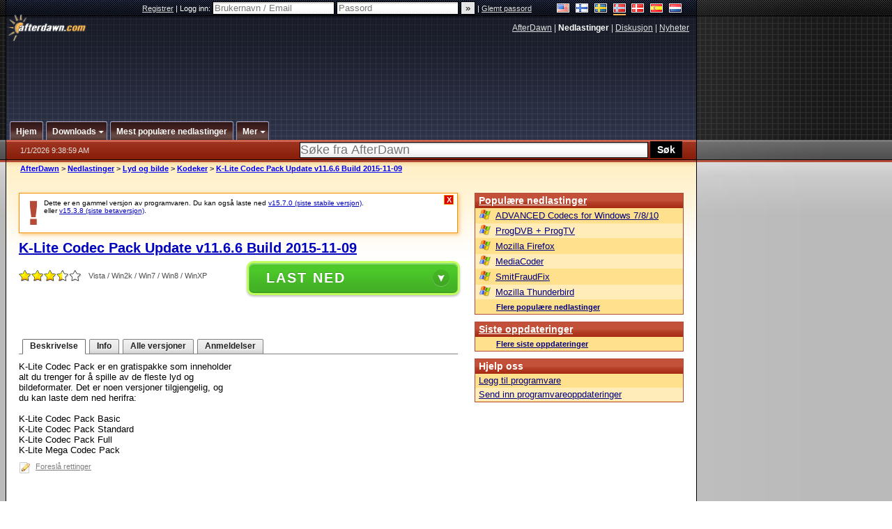

--- FILE ---
content_type: text/html;charset=windows-1252
request_url: https://no.afterdawn.com/nedlastinger/lyd_video/codecs/k-lite_codec_pack_update.cfm/v11_6_6_build_2015-11-09
body_size: 28830
content:


















	
	

		

		
<!-- going into secondary template -->







	<!DOCTYPE html PUBLIC "-//W3C//DTD XHTML 1.0 Strict//EN" "https://www.w3.org/TR/xhtml1/DTD/xhtml1-strict.dtd">

<html xmlns="https://www.w3.org/1999/xhtml" xml:lang="no" xmlns:og="https://opengraphprotocol.org/schema/" xmlns:fb="https://www.facebook.com/2008/fbml">


	<head>
		<meta http-equiv="X-UA-Compatible" content="IE=9; IE=8; IE=7; IE=EDGE" />
		<title>Last ned K-Lite Codec Pack Update v11.6.6 Build 2015-11-09 - AfterDawn: Programvarenedlastinger</title>
		<meta http-equiv="Content-Type" content="text/html; charset=windows-1252" />
		
			
			
<script type="text/javascript">(window.NREUM||(NREUM={})).init={ajax:{deny_list:["bam.nr-data.net"]},feature_flags:["soft_nav"]};(window.NREUM||(NREUM={})).loader_config={licenseKey:"a60c345c66",applicationID:"68128913",browserID:"73307292"};;/*! For license information please see nr-loader-rum-1.306.0.min.js.LICENSE.txt */
(()=>{var e,t,r={122:(e,t,r)=>{"use strict";r.d(t,{a:()=>i});var n=r(944);function i(e,t){try{if(!e||"object"!=typeof e)return(0,n.R)(3);if(!t||"object"!=typeof t)return(0,n.R)(4);const r=Object.create(Object.getPrototypeOf(t),Object.getOwnPropertyDescriptors(t)),a=0===Object.keys(r).length?e:r;for(let o in a)if(void 0!==e[o])try{if(null===e[o]){r[o]=null;continue}Array.isArray(e[o])&&Array.isArray(t[o])?r[o]=Array.from(new Set([...e[o],...t[o]])):"object"==typeof e[o]&&"object"==typeof t[o]?r[o]=i(e[o],t[o]):r[o]=e[o]}catch(e){r[o]||(0,n.R)(1,e)}return r}catch(e){(0,n.R)(2,e)}}},154:(e,t,r)=>{"use strict";r.d(t,{OF:()=>c,RI:()=>i,WN:()=>u,bv:()=>a,eN:()=>l,gm:()=>o,mw:()=>s,sb:()=>d});var n=r(863);const i="undefined"!=typeof window&&!!window.document,a="undefined"!=typeof WorkerGlobalScope&&("undefined"!=typeof self&&self instanceof WorkerGlobalScope&&self.navigator instanceof WorkerNavigator||"undefined"!=typeof globalThis&&globalThis instanceof WorkerGlobalScope&&globalThis.navigator instanceof WorkerNavigator),o=i?window:"undefined"!=typeof WorkerGlobalScope&&("undefined"!=typeof self&&self instanceof WorkerGlobalScope&&self||"undefined"!=typeof globalThis&&globalThis instanceof WorkerGlobalScope&&globalThis),s=Boolean("hidden"===o?.document?.visibilityState),c=/iPad|iPhone|iPod/.test(o.navigator?.userAgent),d=c&&"undefined"==typeof SharedWorker,u=((()=>{const e=o.navigator?.userAgent?.match(/Firefox[/\s](\d+\.\d+)/);Array.isArray(e)&&e.length>=2&&e[1]})(),Date.now()-(0,n.t)()),l=()=>"undefined"!=typeof PerformanceNavigationTiming&&o?.performance?.getEntriesByType("navigation")?.[0]?.responseStart},163:(e,t,r)=>{"use strict";r.d(t,{j:()=>E});var n=r(384),i=r(741);var a=r(555);r(860).K7.genericEvents;const o="experimental.resources",s="register",c=e=>{if(!e||"string"!=typeof e)return!1;try{document.createDocumentFragment().querySelector(e)}catch{return!1}return!0};var d=r(614),u=r(944),l=r(122);const f="[data-nr-mask]",g=e=>(0,l.a)(e,(()=>{const e={feature_flags:[],experimental:{allow_registered_children:!1,resources:!1},mask_selector:"*",block_selector:"[data-nr-block]",mask_input_options:{color:!1,date:!1,"datetime-local":!1,email:!1,month:!1,number:!1,range:!1,search:!1,tel:!1,text:!1,time:!1,url:!1,week:!1,textarea:!1,select:!1,password:!0}};return{ajax:{deny_list:void 0,block_internal:!0,enabled:!0,autoStart:!0},api:{get allow_registered_children(){return e.feature_flags.includes(s)||e.experimental.allow_registered_children},set allow_registered_children(t){e.experimental.allow_registered_children=t},duplicate_registered_data:!1},browser_consent_mode:{enabled:!1},distributed_tracing:{enabled:void 0,exclude_newrelic_header:void 0,cors_use_newrelic_header:void 0,cors_use_tracecontext_headers:void 0,allowed_origins:void 0},get feature_flags(){return e.feature_flags},set feature_flags(t){e.feature_flags=t},generic_events:{enabled:!0,autoStart:!0},harvest:{interval:30},jserrors:{enabled:!0,autoStart:!0},logging:{enabled:!0,autoStart:!0},metrics:{enabled:!0,autoStart:!0},obfuscate:void 0,page_action:{enabled:!0},page_view_event:{enabled:!0,autoStart:!0},page_view_timing:{enabled:!0,autoStart:!0},performance:{capture_marks:!1,capture_measures:!1,capture_detail:!0,resources:{get enabled(){return e.feature_flags.includes(o)||e.experimental.resources},set enabled(t){e.experimental.resources=t},asset_types:[],first_party_domains:[],ignore_newrelic:!0}},privacy:{cookies_enabled:!0},proxy:{assets:void 0,beacon:void 0},session:{expiresMs:d.wk,inactiveMs:d.BB},session_replay:{autoStart:!0,enabled:!1,preload:!1,sampling_rate:10,error_sampling_rate:100,collect_fonts:!1,inline_images:!1,fix_stylesheets:!0,mask_all_inputs:!0,get mask_text_selector(){return e.mask_selector},set mask_text_selector(t){c(t)?e.mask_selector="".concat(t,",").concat(f):""===t||null===t?e.mask_selector=f:(0,u.R)(5,t)},get block_class(){return"nr-block"},get ignore_class(){return"nr-ignore"},get mask_text_class(){return"nr-mask"},get block_selector(){return e.block_selector},set block_selector(t){c(t)?e.block_selector+=",".concat(t):""!==t&&(0,u.R)(6,t)},get mask_input_options(){return e.mask_input_options},set mask_input_options(t){t&&"object"==typeof t?e.mask_input_options={...t,password:!0}:(0,u.R)(7,t)}},session_trace:{enabled:!0,autoStart:!0},soft_navigations:{enabled:!0,autoStart:!0},spa:{enabled:!0,autoStart:!0},ssl:void 0,user_actions:{enabled:!0,elementAttributes:["id","className","tagName","type"]}}})());var p=r(154),m=r(324);let h=0;const v={buildEnv:m.F3,distMethod:m.Xs,version:m.xv,originTime:p.WN},b={consented:!1},y={appMetadata:{},get consented(){return this.session?.state?.consent||b.consented},set consented(e){b.consented=e},customTransaction:void 0,denyList:void 0,disabled:!1,harvester:void 0,isolatedBacklog:!1,isRecording:!1,loaderType:void 0,maxBytes:3e4,obfuscator:void 0,onerror:void 0,ptid:void 0,releaseIds:{},session:void 0,timeKeeper:void 0,registeredEntities:[],jsAttributesMetadata:{bytes:0},get harvestCount(){return++h}},_=e=>{const t=(0,l.a)(e,y),r=Object.keys(v).reduce((e,t)=>(e[t]={value:v[t],writable:!1,configurable:!0,enumerable:!0},e),{});return Object.defineProperties(t,r)};var w=r(701);const x=e=>{const t=e.startsWith("http");e+="/",r.p=t?e:"https://"+e};var S=r(836),k=r(241);const R={accountID:void 0,trustKey:void 0,agentID:void 0,licenseKey:void 0,applicationID:void 0,xpid:void 0},A=e=>(0,l.a)(e,R),T=new Set;function E(e,t={},r,o){let{init:s,info:c,loader_config:d,runtime:u={},exposed:l=!0}=t;if(!c){const e=(0,n.pV)();s=e.init,c=e.info,d=e.loader_config}e.init=g(s||{}),e.loader_config=A(d||{}),c.jsAttributes??={},p.bv&&(c.jsAttributes.isWorker=!0),e.info=(0,a.D)(c);const f=e.init,m=[c.beacon,c.errorBeacon];T.has(e.agentIdentifier)||(f.proxy.assets&&(x(f.proxy.assets),m.push(f.proxy.assets)),f.proxy.beacon&&m.push(f.proxy.beacon),e.beacons=[...m],function(e){const t=(0,n.pV)();Object.getOwnPropertyNames(i.W.prototype).forEach(r=>{const n=i.W.prototype[r];if("function"!=typeof n||"constructor"===n)return;let a=t[r];e[r]&&!1!==e.exposed&&"micro-agent"!==e.runtime?.loaderType&&(t[r]=(...t)=>{const n=e[r](...t);return a?a(...t):n})})}(e),(0,n.US)("activatedFeatures",w.B),e.runSoftNavOverSpa&&=!0===f.soft_navigations.enabled&&f.feature_flags.includes("soft_nav")),u.denyList=[...f.ajax.deny_list||[],...f.ajax.block_internal?m:[]],u.ptid=e.agentIdentifier,u.loaderType=r,e.runtime=_(u),T.has(e.agentIdentifier)||(e.ee=S.ee.get(e.agentIdentifier),e.exposed=l,(0,k.W)({agentIdentifier:e.agentIdentifier,drained:!!w.B?.[e.agentIdentifier],type:"lifecycle",name:"initialize",feature:void 0,data:e.config})),T.add(e.agentIdentifier)}},234:(e,t,r)=>{"use strict";r.d(t,{W:()=>a});var n=r(836),i=r(687);class a{constructor(e,t){this.agentIdentifier=e,this.ee=n.ee.get(e),this.featureName=t,this.blocked=!1}deregisterDrain(){(0,i.x3)(this.agentIdentifier,this.featureName)}}},241:(e,t,r)=>{"use strict";r.d(t,{W:()=>a});var n=r(154);const i="newrelic";function a(e={}){try{n.gm.dispatchEvent(new CustomEvent(i,{detail:e}))}catch(e){}}},261:(e,t,r)=>{"use strict";r.d(t,{$9:()=>d,BL:()=>s,CH:()=>g,Dl:()=>_,Fw:()=>y,PA:()=>h,Pl:()=>n,Pv:()=>k,Tb:()=>l,U2:()=>a,V1:()=>S,Wb:()=>x,bt:()=>b,cD:()=>v,d3:()=>w,dT:()=>c,eY:()=>p,fF:()=>f,hG:()=>i,k6:()=>o,nb:()=>m,o5:()=>u});const n="api-",i="addPageAction",a="addToTrace",o="addRelease",s="finished",c="interaction",d="log",u="noticeError",l="pauseReplay",f="recordCustomEvent",g="recordReplay",p="register",m="setApplicationVersion",h="setCurrentRouteName",v="setCustomAttribute",b="setErrorHandler",y="setPageViewName",_="setUserId",w="start",x="wrapLogger",S="measure",k="consent"},289:(e,t,r)=>{"use strict";r.d(t,{GG:()=>o,Qr:()=>c,sB:()=>s});var n=r(878),i=r(389);function a(){return"undefined"==typeof document||"complete"===document.readyState}function o(e,t){if(a())return e();const r=(0,i.J)(e),o=setInterval(()=>{a()&&(clearInterval(o),r())},500);(0,n.sp)("load",r,t)}function s(e){if(a())return e();(0,n.DD)("DOMContentLoaded",e)}function c(e){if(a())return e();(0,n.sp)("popstate",e)}},324:(e,t,r)=>{"use strict";r.d(t,{F3:()=>i,Xs:()=>a,xv:()=>n});const n="1.306.0",i="PROD",a="CDN"},374:(e,t,r)=>{r.nc=(()=>{try{return document?.currentScript?.nonce}catch(e){}return""})()},384:(e,t,r)=>{"use strict";r.d(t,{NT:()=>o,US:()=>u,Zm:()=>s,bQ:()=>d,dV:()=>c,pV:()=>l});var n=r(154),i=r(863),a=r(910);const o={beacon:"bam.nr-data.net",errorBeacon:"bam.nr-data.net"};function s(){return n.gm.NREUM||(n.gm.NREUM={}),void 0===n.gm.newrelic&&(n.gm.newrelic=n.gm.NREUM),n.gm.NREUM}function c(){let e=s();return e.o||(e.o={ST:n.gm.setTimeout,SI:n.gm.setImmediate||n.gm.setInterval,CT:n.gm.clearTimeout,XHR:n.gm.XMLHttpRequest,REQ:n.gm.Request,EV:n.gm.Event,PR:n.gm.Promise,MO:n.gm.MutationObserver,FETCH:n.gm.fetch,WS:n.gm.WebSocket},(0,a.i)(...Object.values(e.o))),e}function d(e,t){let r=s();r.initializedAgents??={},t.initializedAt={ms:(0,i.t)(),date:new Date},r.initializedAgents[e]=t}function u(e,t){s()[e]=t}function l(){return function(){let e=s();const t=e.info||{};e.info={beacon:o.beacon,errorBeacon:o.errorBeacon,...t}}(),function(){let e=s();const t=e.init||{};e.init={...t}}(),c(),function(){let e=s();const t=e.loader_config||{};e.loader_config={...t}}(),s()}},389:(e,t,r)=>{"use strict";function n(e,t=500,r={}){const n=r?.leading||!1;let i;return(...r)=>{n&&void 0===i&&(e.apply(this,r),i=setTimeout(()=>{i=clearTimeout(i)},t)),n||(clearTimeout(i),i=setTimeout(()=>{e.apply(this,r)},t))}}function i(e){let t=!1;return(...r)=>{t||(t=!0,e.apply(this,r))}}r.d(t,{J:()=>i,s:()=>n})},555:(e,t,r)=>{"use strict";r.d(t,{D:()=>s,f:()=>o});var n=r(384),i=r(122);const a={beacon:n.NT.beacon,errorBeacon:n.NT.errorBeacon,licenseKey:void 0,applicationID:void 0,sa:void 0,queueTime:void 0,applicationTime:void 0,ttGuid:void 0,user:void 0,account:void 0,product:void 0,extra:void 0,jsAttributes:{},userAttributes:void 0,atts:void 0,transactionName:void 0,tNamePlain:void 0};function o(e){try{return!!e.licenseKey&&!!e.errorBeacon&&!!e.applicationID}catch(e){return!1}}const s=e=>(0,i.a)(e,a)},566:(e,t,r)=>{"use strict";r.d(t,{LA:()=>s,bz:()=>o});var n=r(154);const i="xxxxxxxx-xxxx-4xxx-yxxx-xxxxxxxxxxxx";function a(e,t){return e?15&e[t]:16*Math.random()|0}function o(){const e=n.gm?.crypto||n.gm?.msCrypto;let t,r=0;return e&&e.getRandomValues&&(t=e.getRandomValues(new Uint8Array(30))),i.split("").map(e=>"x"===e?a(t,r++).toString(16):"y"===e?(3&a()|8).toString(16):e).join("")}function s(e){const t=n.gm?.crypto||n.gm?.msCrypto;let r,i=0;t&&t.getRandomValues&&(r=t.getRandomValues(new Uint8Array(e)));const o=[];for(var s=0;s<e;s++)o.push(a(r,i++).toString(16));return o.join("")}},606:(e,t,r)=>{"use strict";r.d(t,{i:()=>a});var n=r(908);a.on=o;var i=a.handlers={};function a(e,t,r,a){o(a||n.d,i,e,t,r)}function o(e,t,r,i,a){a||(a="feature"),e||(e=n.d);var o=t[a]=t[a]||{};(o[r]=o[r]||[]).push([e,i])}},607:(e,t,r)=>{"use strict";r.d(t,{W:()=>n});const n=(0,r(566).bz)()},614:(e,t,r)=>{"use strict";r.d(t,{BB:()=>o,H3:()=>n,g:()=>d,iL:()=>c,tS:()=>s,uh:()=>i,wk:()=>a});const n="NRBA",i="SESSION",a=144e5,o=18e5,s={STARTED:"session-started",PAUSE:"session-pause",RESET:"session-reset",RESUME:"session-resume",UPDATE:"session-update"},c={SAME_TAB:"same-tab",CROSS_TAB:"cross-tab"},d={OFF:0,FULL:1,ERROR:2}},630:(e,t,r)=>{"use strict";r.d(t,{T:()=>n});const n=r(860).K7.pageViewEvent},646:(e,t,r)=>{"use strict";r.d(t,{y:()=>n});class n{constructor(e){this.contextId=e}}},687:(e,t,r)=>{"use strict";r.d(t,{Ak:()=>d,Ze:()=>f,x3:()=>u});var n=r(241),i=r(836),a=r(606),o=r(860),s=r(646);const c={};function d(e,t){const r={staged:!1,priority:o.P3[t]||0};l(e),c[e].get(t)||c[e].set(t,r)}function u(e,t){e&&c[e]&&(c[e].get(t)&&c[e].delete(t),p(e,t,!1),c[e].size&&g(e))}function l(e){if(!e)throw new Error("agentIdentifier required");c[e]||(c[e]=new Map)}function f(e="",t="feature",r=!1){if(l(e),!e||!c[e].get(t)||r)return p(e,t);c[e].get(t).staged=!0,g(e)}function g(e){const t=Array.from(c[e]);t.every(([e,t])=>t.staged)&&(t.sort((e,t)=>e[1].priority-t[1].priority),t.forEach(([t])=>{c[e].delete(t),p(e,t)}))}function p(e,t,r=!0){const o=e?i.ee.get(e):i.ee,c=a.i.handlers;if(!o.aborted&&o.backlog&&c){if((0,n.W)({agentIdentifier:e,type:"lifecycle",name:"drain",feature:t}),r){const e=o.backlog[t],r=c[t];if(r){for(let t=0;e&&t<e.length;++t)m(e[t],r);Object.entries(r).forEach(([e,t])=>{Object.values(t||{}).forEach(t=>{t[0]?.on&&t[0]?.context()instanceof s.y&&t[0].on(e,t[1])})})}}o.isolatedBacklog||delete c[t],o.backlog[t]=null,o.emit("drain-"+t,[])}}function m(e,t){var r=e[1];Object.values(t[r]||{}).forEach(t=>{var r=e[0];if(t[0]===r){var n=t[1],i=e[3],a=e[2];n.apply(i,a)}})}},699:(e,t,r)=>{"use strict";r.d(t,{It:()=>a,KC:()=>s,No:()=>i,qh:()=>o});var n=r(860);const i=16e3,a=1e6,o="SESSION_ERROR",s={[n.K7.logging]:!0,[n.K7.genericEvents]:!1,[n.K7.jserrors]:!1,[n.K7.ajax]:!1}},701:(e,t,r)=>{"use strict";r.d(t,{B:()=>a,t:()=>o});var n=r(241);const i=new Set,a={};function o(e,t){const r=t.agentIdentifier;a[r]??={},e&&"object"==typeof e&&(i.has(r)||(t.ee.emit("rumresp",[e]),a[r]=e,i.add(r),(0,n.W)({agentIdentifier:r,loaded:!0,drained:!0,type:"lifecycle",name:"load",feature:void 0,data:e})))}},741:(e,t,r)=>{"use strict";r.d(t,{W:()=>a});var n=r(944),i=r(261);class a{#e(e,...t){if(this[e]!==a.prototype[e])return this[e](...t);(0,n.R)(35,e)}addPageAction(e,t){return this.#e(i.hG,e,t)}register(e){return this.#e(i.eY,e)}recordCustomEvent(e,t){return this.#e(i.fF,e,t)}setPageViewName(e,t){return this.#e(i.Fw,e,t)}setCustomAttribute(e,t,r){return this.#e(i.cD,e,t,r)}noticeError(e,t){return this.#e(i.o5,e,t)}setUserId(e){return this.#e(i.Dl,e)}setApplicationVersion(e){return this.#e(i.nb,e)}setErrorHandler(e){return this.#e(i.bt,e)}addRelease(e,t){return this.#e(i.k6,e,t)}log(e,t){return this.#e(i.$9,e,t)}start(){return this.#e(i.d3)}finished(e){return this.#e(i.BL,e)}recordReplay(){return this.#e(i.CH)}pauseReplay(){return this.#e(i.Tb)}addToTrace(e){return this.#e(i.U2,e)}setCurrentRouteName(e){return this.#e(i.PA,e)}interaction(e){return this.#e(i.dT,e)}wrapLogger(e,t,r){return this.#e(i.Wb,e,t,r)}measure(e,t){return this.#e(i.V1,e,t)}consent(e){return this.#e(i.Pv,e)}}},782:(e,t,r)=>{"use strict";r.d(t,{T:()=>n});const n=r(860).K7.pageViewTiming},836:(e,t,r)=>{"use strict";r.d(t,{P:()=>s,ee:()=>c});var n=r(384),i=r(990),a=r(646),o=r(607);const s="nr@context:".concat(o.W),c=function e(t,r){var n={},o={},u={},l=!1;try{l=16===r.length&&d.initializedAgents?.[r]?.runtime.isolatedBacklog}catch(e){}var f={on:p,addEventListener:p,removeEventListener:function(e,t){var r=n[e];if(!r)return;for(var i=0;i<r.length;i++)r[i]===t&&r.splice(i,1)},emit:function(e,r,n,i,a){!1!==a&&(a=!0);if(c.aborted&&!i)return;t&&a&&t.emit(e,r,n);var s=g(n);m(e).forEach(e=>{e.apply(s,r)});var d=v()[o[e]];d&&d.push([f,e,r,s]);return s},get:h,listeners:m,context:g,buffer:function(e,t){const r=v();if(t=t||"feature",f.aborted)return;Object.entries(e||{}).forEach(([e,n])=>{o[n]=t,t in r||(r[t]=[])})},abort:function(){f._aborted=!0,Object.keys(f.backlog).forEach(e=>{delete f.backlog[e]})},isBuffering:function(e){return!!v()[o[e]]},debugId:r,backlog:l?{}:t&&"object"==typeof t.backlog?t.backlog:{},isolatedBacklog:l};return Object.defineProperty(f,"aborted",{get:()=>{let e=f._aborted||!1;return e||(t&&(e=t.aborted),e)}}),f;function g(e){return e&&e instanceof a.y?e:e?(0,i.I)(e,s,()=>new a.y(s)):new a.y(s)}function p(e,t){n[e]=m(e).concat(t)}function m(e){return n[e]||[]}function h(t){return u[t]=u[t]||e(f,t)}function v(){return f.backlog}}(void 0,"globalEE"),d=(0,n.Zm)();d.ee||(d.ee=c)},843:(e,t,r)=>{"use strict";r.d(t,{G:()=>a,u:()=>i});var n=r(878);function i(e,t=!1,r,i){(0,n.DD)("visibilitychange",function(){if(t)return void("hidden"===document.visibilityState&&e());e(document.visibilityState)},r,i)}function a(e,t,r){(0,n.sp)("pagehide",e,t,r)}},860:(e,t,r)=>{"use strict";r.d(t,{$J:()=>u,K7:()=>c,P3:()=>d,XX:()=>i,Yy:()=>s,df:()=>a,qY:()=>n,v4:()=>o});const n="events",i="jserrors",a="browser/blobs",o="rum",s="browser/logs",c={ajax:"ajax",genericEvents:"generic_events",jserrors:i,logging:"logging",metrics:"metrics",pageAction:"page_action",pageViewEvent:"page_view_event",pageViewTiming:"page_view_timing",sessionReplay:"session_replay",sessionTrace:"session_trace",softNav:"soft_navigations",spa:"spa"},d={[c.pageViewEvent]:1,[c.pageViewTiming]:2,[c.metrics]:3,[c.jserrors]:4,[c.spa]:5,[c.ajax]:6,[c.sessionTrace]:7,[c.softNav]:8,[c.sessionReplay]:9,[c.logging]:10,[c.genericEvents]:11},u={[c.pageViewEvent]:o,[c.pageViewTiming]:n,[c.ajax]:n,[c.spa]:n,[c.softNav]:n,[c.metrics]:i,[c.jserrors]:i,[c.sessionTrace]:a,[c.sessionReplay]:a,[c.logging]:s,[c.genericEvents]:"ins"}},863:(e,t,r)=>{"use strict";function n(){return Math.floor(performance.now())}r.d(t,{t:()=>n})},878:(e,t,r)=>{"use strict";function n(e,t){return{capture:e,passive:!1,signal:t}}function i(e,t,r=!1,i){window.addEventListener(e,t,n(r,i))}function a(e,t,r=!1,i){document.addEventListener(e,t,n(r,i))}r.d(t,{DD:()=>a,jT:()=>n,sp:()=>i})},908:(e,t,r)=>{"use strict";r.d(t,{d:()=>n,p:()=>i});var n=r(836).ee.get("handle");function i(e,t,r,i,a){a?(a.buffer([e],i),a.emit(e,t,r)):(n.buffer([e],i),n.emit(e,t,r))}},910:(e,t,r)=>{"use strict";r.d(t,{i:()=>a});var n=r(944);const i=new Map;function a(...e){return e.every(e=>{if(i.has(e))return i.get(e);const t="function"==typeof e?e.toString():"",r=t.includes("[native code]"),a=t.includes("nrWrapper");return r||a||(0,n.R)(64,e?.name||t),i.set(e,r),r})}},944:(e,t,r)=>{"use strict";r.d(t,{R:()=>i});var n=r(241);function i(e,t){"function"==typeof console.debug&&(console.debug("New Relic Warning: https://github.com/newrelic/newrelic-browser-agent/blob/main/docs/warning-codes.md#".concat(e),t),(0,n.W)({agentIdentifier:null,drained:null,type:"data",name:"warn",feature:"warn",data:{code:e,secondary:t}}))}},969:(e,t,r)=>{"use strict";r.d(t,{TZ:()=>n,XG:()=>s,rs:()=>i,xV:()=>o,z_:()=>a});const n=r(860).K7.metrics,i="sm",a="cm",o="storeSupportabilityMetrics",s="storeEventMetrics"},990:(e,t,r)=>{"use strict";r.d(t,{I:()=>i});var n=Object.prototype.hasOwnProperty;function i(e,t,r){if(n.call(e,t))return e[t];var i=r();if(Object.defineProperty&&Object.keys)try{return Object.defineProperty(e,t,{value:i,writable:!0,enumerable:!1}),i}catch(e){}return e[t]=i,i}}},n={};function i(e){var t=n[e];if(void 0!==t)return t.exports;var a=n[e]={exports:{}};return r[e](a,a.exports,i),a.exports}i.m=r,i.d=(e,t)=>{for(var r in t)i.o(t,r)&&!i.o(e,r)&&Object.defineProperty(e,r,{enumerable:!0,get:t[r]})},i.f={},i.e=e=>Promise.all(Object.keys(i.f).reduce((t,r)=>(i.f[r](e,t),t),[])),i.u=e=>"nr-rum-1.306.0.min.js",i.o=(e,t)=>Object.prototype.hasOwnProperty.call(e,t),e={},t="NRBA-1.306.0.PROD:",i.l=(r,n,a,o)=>{if(e[r])e[r].push(n);else{var s,c;if(void 0!==a)for(var d=document.getElementsByTagName("script"),u=0;u<d.length;u++){var l=d[u];if(l.getAttribute("src")==r||l.getAttribute("data-webpack")==t+a){s=l;break}}if(!s){c=!0;var f={296:"sha512-XHJAyYwsxAD4jnOFenBf2aq49/pv28jKOJKs7YGQhagYYI2Zk8nHflZPdd7WiilkmEkgIZQEFX4f1AJMoyzKwA=="};(s=document.createElement("script")).charset="utf-8",i.nc&&s.setAttribute("nonce",i.nc),s.setAttribute("data-webpack",t+a),s.src=r,0!==s.src.indexOf(window.location.origin+"/")&&(s.crossOrigin="anonymous"),f[o]&&(s.integrity=f[o])}e[r]=[n];var g=(t,n)=>{s.onerror=s.onload=null,clearTimeout(p);var i=e[r];if(delete e[r],s.parentNode&&s.parentNode.removeChild(s),i&&i.forEach(e=>e(n)),t)return t(n)},p=setTimeout(g.bind(null,void 0,{type:"timeout",target:s}),12e4);s.onerror=g.bind(null,s.onerror),s.onload=g.bind(null,s.onload),c&&document.head.appendChild(s)}},i.r=e=>{"undefined"!=typeof Symbol&&Symbol.toStringTag&&Object.defineProperty(e,Symbol.toStringTag,{value:"Module"}),Object.defineProperty(e,"__esModule",{value:!0})},i.p="https://js-agent.newrelic.com/",(()=>{var e={374:0,840:0};i.f.j=(t,r)=>{var n=i.o(e,t)?e[t]:void 0;if(0!==n)if(n)r.push(n[2]);else{var a=new Promise((r,i)=>n=e[t]=[r,i]);r.push(n[2]=a);var o=i.p+i.u(t),s=new Error;i.l(o,r=>{if(i.o(e,t)&&(0!==(n=e[t])&&(e[t]=void 0),n)){var a=r&&("load"===r.type?"missing":r.type),o=r&&r.target&&r.target.src;s.message="Loading chunk "+t+" failed: ("+a+": "+o+")",s.name="ChunkLoadError",s.type=a,s.request=o,n[1](s)}},"chunk-"+t,t)}};var t=(t,r)=>{var n,a,[o,s,c]=r,d=0;if(o.some(t=>0!==e[t])){for(n in s)i.o(s,n)&&(i.m[n]=s[n]);if(c)c(i)}for(t&&t(r);d<o.length;d++)a=o[d],i.o(e,a)&&e[a]&&e[a][0](),e[a]=0},r=self["webpackChunk:NRBA-1.306.0.PROD"]=self["webpackChunk:NRBA-1.306.0.PROD"]||[];r.forEach(t.bind(null,0)),r.push=t.bind(null,r.push.bind(r))})(),(()=>{"use strict";i(374);var e=i(566),t=i(741);class r extends t.W{agentIdentifier=(0,e.LA)(16)}var n=i(860);const a=Object.values(n.K7);var o=i(163);var s=i(908),c=i(863),d=i(261),u=i(241),l=i(944),f=i(701),g=i(969);function p(e,t,i,a){const o=a||i;!o||o[e]&&o[e]!==r.prototype[e]||(o[e]=function(){(0,s.p)(g.xV,["API/"+e+"/called"],void 0,n.K7.metrics,i.ee),(0,u.W)({agentIdentifier:i.agentIdentifier,drained:!!f.B?.[i.agentIdentifier],type:"data",name:"api",feature:d.Pl+e,data:{}});try{return t.apply(this,arguments)}catch(e){(0,l.R)(23,e)}})}function m(e,t,r,n,i){const a=e.info;null===r?delete a.jsAttributes[t]:a.jsAttributes[t]=r,(i||null===r)&&(0,s.p)(d.Pl+n,[(0,c.t)(),t,r],void 0,"session",e.ee)}var h=i(687),v=i(234),b=i(289),y=i(154),_=i(384);const w=e=>y.RI&&!0===e?.privacy.cookies_enabled;function x(e){return!!(0,_.dV)().o.MO&&w(e)&&!0===e?.session_trace.enabled}var S=i(389),k=i(699);class R extends v.W{constructor(e,t){super(e.agentIdentifier,t),this.agentRef=e,this.abortHandler=void 0,this.featAggregate=void 0,this.loadedSuccessfully=void 0,this.onAggregateImported=new Promise(e=>{this.loadedSuccessfully=e}),this.deferred=Promise.resolve(),!1===e.init[this.featureName].autoStart?this.deferred=new Promise((t,r)=>{this.ee.on("manual-start-all",(0,S.J)(()=>{(0,h.Ak)(e.agentIdentifier,this.featureName),t()}))}):(0,h.Ak)(e.agentIdentifier,t)}importAggregator(e,t,r={}){if(this.featAggregate)return;const n=async()=>{let n;await this.deferred;try{if(w(e.init)){const{setupAgentSession:t}=await i.e(296).then(i.bind(i,305));n=t(e)}}catch(e){(0,l.R)(20,e),this.ee.emit("internal-error",[e]),(0,s.p)(k.qh,[e],void 0,this.featureName,this.ee)}try{if(!this.#t(this.featureName,n,e.init))return(0,h.Ze)(this.agentIdentifier,this.featureName),void this.loadedSuccessfully(!1);const{Aggregate:i}=await t();this.featAggregate=new i(e,r),e.runtime.harvester.initializedAggregates.push(this.featAggregate),this.loadedSuccessfully(!0)}catch(e){(0,l.R)(34,e),this.abortHandler?.(),(0,h.Ze)(this.agentIdentifier,this.featureName,!0),this.loadedSuccessfully(!1),this.ee&&this.ee.abort()}};y.RI?(0,b.GG)(()=>n(),!0):n()}#t(e,t,r){if(this.blocked)return!1;switch(e){case n.K7.sessionReplay:return x(r)&&!!t;case n.K7.sessionTrace:return!!t;default:return!0}}}var A=i(630),T=i(614);class E extends R{static featureName=A.T;constructor(e){var t;super(e,A.T),this.setupInspectionEvents(e.agentIdentifier),t=e,p(d.Fw,function(e,r){"string"==typeof e&&("/"!==e.charAt(0)&&(e="/"+e),t.runtime.customTransaction=(r||"http://custom.transaction")+e,(0,s.p)(d.Pl+d.Fw,[(0,c.t)()],void 0,void 0,t.ee))},t),this.importAggregator(e,()=>i.e(296).then(i.bind(i,943)))}setupInspectionEvents(e){const t=(t,r)=>{t&&(0,u.W)({agentIdentifier:e,timeStamp:t.timeStamp,loaded:"complete"===t.target.readyState,type:"window",name:r,data:t.target.location+""})};(0,b.sB)(e=>{t(e,"DOMContentLoaded")}),(0,b.GG)(e=>{t(e,"load")}),(0,b.Qr)(e=>{t(e,"navigate")}),this.ee.on(T.tS.UPDATE,(t,r)=>{(0,u.W)({agentIdentifier:e,type:"lifecycle",name:"session",data:r})})}}var N=i(843),I=i(782);class j extends R{static featureName=I.T;constructor(e){super(e,I.T),y.RI&&((0,N.u)(()=>(0,s.p)("docHidden",[(0,c.t)()],void 0,I.T,this.ee),!0),(0,N.G)(()=>(0,s.p)("winPagehide",[(0,c.t)()],void 0,I.T,this.ee)),this.importAggregator(e,()=>i.e(296).then(i.bind(i,117))))}}class P extends R{static featureName=g.TZ;constructor(e){super(e,g.TZ),y.RI&&document.addEventListener("securitypolicyviolation",e=>{(0,s.p)(g.xV,["Generic/CSPViolation/Detected"],void 0,this.featureName,this.ee)}),this.importAggregator(e,()=>i.e(296).then(i.bind(i,623)))}}new class extends r{constructor(e){var t;(super(),y.gm)?(this.features={},(0,_.bQ)(this.agentIdentifier,this),this.desiredFeatures=new Set(e.features||[]),this.desiredFeatures.add(E),this.runSoftNavOverSpa=[...this.desiredFeatures].some(e=>e.featureName===n.K7.softNav),(0,o.j)(this,e,e.loaderType||"agent"),t=this,p(d.cD,function(e,r,n=!1){if("string"==typeof e){if(["string","number","boolean"].includes(typeof r)||null===r)return m(t,e,r,d.cD,n);(0,l.R)(40,typeof r)}else(0,l.R)(39,typeof e)},t),function(e){p(d.Dl,function(t){if("string"==typeof t||null===t)return m(e,"enduser.id",t,d.Dl,!0);(0,l.R)(41,typeof t)},e)}(this),function(e){p(d.nb,function(t){if("string"==typeof t||null===t)return m(e,"application.version",t,d.nb,!1);(0,l.R)(42,typeof t)},e)}(this),function(e){p(d.d3,function(){e.ee.emit("manual-start-all")},e)}(this),function(e){p(d.Pv,function(t=!0){if("boolean"==typeof t){if((0,s.p)(d.Pl+d.Pv,[t],void 0,"session",e.ee),e.runtime.consented=t,t){const t=e.features.page_view_event;t.onAggregateImported.then(e=>{const r=t.featAggregate;e&&!r.sentRum&&r.sendRum()})}}else(0,l.R)(65,typeof t)},e)}(this),this.run()):(0,l.R)(21)}get config(){return{info:this.info,init:this.init,loader_config:this.loader_config,runtime:this.runtime}}get api(){return this}run(){try{const e=function(e){const t={};return a.forEach(r=>{t[r]=!!e[r]?.enabled}),t}(this.init),t=[...this.desiredFeatures];t.sort((e,t)=>n.P3[e.featureName]-n.P3[t.featureName]),t.forEach(t=>{if(!e[t.featureName]&&t.featureName!==n.K7.pageViewEvent)return;if(this.runSoftNavOverSpa&&t.featureName===n.K7.spa)return;if(!this.runSoftNavOverSpa&&t.featureName===n.K7.softNav)return;const r=function(e){switch(e){case n.K7.ajax:return[n.K7.jserrors];case n.K7.sessionTrace:return[n.K7.ajax,n.K7.pageViewEvent];case n.K7.sessionReplay:return[n.K7.sessionTrace];case n.K7.pageViewTiming:return[n.K7.pageViewEvent];default:return[]}}(t.featureName).filter(e=>!(e in this.features));r.length>0&&(0,l.R)(36,{targetFeature:t.featureName,missingDependencies:r}),this.features[t.featureName]=new t(this)})}catch(e){(0,l.R)(22,e);for(const e in this.features)this.features[e].abortHandler?.();const t=(0,_.Zm)();delete t.initializedAgents[this.agentIdentifier]?.features,delete this.sharedAggregator;return t.ee.get(this.agentIdentifier).abort(),!1}}}({features:[E,j,P],loaderType:"lite"})})()})();</script>
			
		
		<link rel="shortcut icon" href="https://cdn.afterdawn.fi/v4/favicon.ico" />
		<link rel="apple-touch-icon" href="https://cdn.afterdawn.fi/v3/apple-touch-icon.png" type="image/png" />
		

		
			<link rel="preload" href="https://cdn.afterdawn.fi/min/g=dlcss&amp;1517511513" as="style">
			<link rel="stylesheet" type="text/css" href="https://cdn.afterdawn.fi/min/g=dlcss&amp;1517511513" />
		
<!--[if lte IE 7]>
<style type="text/css">#base-2 .centerSection { z-index: 6 !important; }</style>
<![endif]-->

		
			
	
		
			
			<link rel="stylesheet" type="text/css" href="https://cdn.afterdawn.fi/v4/styles/custom_dl.cdn.css?202611" />
			<link rel="stylesheet" type="text/css" href="https://cdn.afterdawn.fi/filepedia_fin/search_component.css?202611" />
		
	
	
	
	
		<link rel="alternate" hreflang="no" href="https://no.afterdawn.com/nedlastinger/lyd_video/codecs/k-lite_codec_pack_update.cfm">
	
	
		<link rel="alternate" hreflang="nl" href="https://nl.afterdawn.com/downloads/beeld_geluid/codecs/k-lite_codec_pack_update.cfm">
	
	
		<link rel="alternate" hreflang="da" href="https://www.afterdawn.dk/downloads/audio_video/codecs/k-lite_codec_pack_update.cfm">
	
	
		<link rel="alternate" hreflang="fi" href="https://www.download.fi/audio_video/codecit/k-lite_codec_pack_update.cfm">
	
	
	
		<link rel="alternate" hreflang="en" href="https://www.afterdawn.com/software/audio_video/codecs/k-lite_codec_pack_update.cfm">
	
	
	
			<meta property="og:title" content="K-Lite Codec Pack Update" />
			<meta property="og:type" content="article" />
			<meta property="og:url" content="https://no.afterdawn.com/nedlastinger/lyd_video/codecs/k-lite_codec_pack_update.cfm/v11_6_6_build_2015-11-09" />
				<meta property="og:image" content="https://cdn.afterdawn.fi/screenshots/normal/1990.jpg" /> 
			<meta property="og:site_name" content="AfterDawn Norge" />
			<meta property="fb:page_id" content="190775057636581" />
			<meta property="fb:admins" content="722839037" />
		
		
		

		

		<meta http-equiv="Content-Language" content="no" />
		<meta name="Author" content="AfterDawn.com" />
		

		
			<link rel="alternate" type="application/rss+xml" href="http://rss.afterdawn.com/software_updates.xml" title="AfterDawn: Software updates" />
		
		
		
		
		<script type="text/javascript" src="https://ajax.googleapis.com/ajax/libs/jquery/1.12.4/jquery.min.js"></script>


		

		

		

		


		

		
			
				<style type="text/css" media="only screen and (min-width: 0px) and (max-width: 1350px)">
					.centerSection { margin-left: 8px; }
					#base-glow { background-position: -296px 0; }
					#base-glow { background-position: -296px 0; }
					#base-1 { background-position: 1px -60px; }
					#base-2 { background-position: 4px bottom; }
					#newsletterBar .content { margin-left: 0 !important; }
					#newsletterBar .shareButtons { right: 10px; }
				</style>
			
		

		
			<style type="text/css" media="only screen and (min-width: 0px) and (max-width: 960px)">
				#newsletterBar { display: none !important; }
			</style>
		


	



		<script type='text/javascript'>
			/*! viewportSize | Author: Tyson Matanich, 2013 | License: MIT */
			(function(n){n.viewportSize={},n.viewportSize.getHeight=function(){return t("Height")},n.viewportSize.getWidth=function(){return t("Width")};var t=function(t){var f,o=t.toLowerCase(),e=n.document,i=e.documentElement,r,u;return n["inner"+t]===undefined?f=i["client"+t]:n["inner"+t]!=i["client"+t]?(r=e.createElement("body"),r.id="vpw-test-b",r.style.cssText="overflow:scroll",u=e.createElement("div"),u.id="vpw-test-d",u.style.cssText="position:absolute;top:-1000px",u.innerHTML="<style>@media("+o+":"+i["client"+t]+"px){body#vpw-test-b div#vpw-test-d{"+o+":7px!important}}<\/style>",r.appendChild(u),i.insertBefore(r,e.head),f=u["offset"+t]==7?i["client"+t]:n["inner"+t],i.removeChild(r)):f=n["inner"+t],f}})(this);

			var viewportWidth = window.viewportSize.getWidth();
			var isTouch = false;

			if ( 'querySelector' in document && 'addEventListener' in window ) {
				document.documentElement.className = document.documentElement.className.replace("nojs","js");
			}
			if ( ('ontouchstart' in window) || (window.DocumentTouch && document instanceof DocumentTouch) || !!(navigator.msMaxTouchPoints) || (navigator.userAgent.search(/IEMobile/) > 0)  ) {
				document.documentElement.className = document.documentElement.className.replace("notouch","touch");
				isTouch = true;
			}
			if(viewportWidth <= 1184) {
				var hideSkyScraper = true;
			}
		</script>
		<style>
			@media (max-width: 1184px) {
				#ad-right-160x600-placeholder {
					display: none !important;
				}
			}
		</style>
		

		

	</head>

	<body class="large not-logged">
		<noscript> 
			<style type="text/css">
				.requiresJavascript { display: none;}
			</style>
		</noscript>


	
	
		

			<!-- Google tag (gtag.js) -->
			<script async src="https://www.googletagmanager.com/gtag/js?id=G-1"></script>
			<script>
			  window.dataLayer = window.dataLayer || [];
			  function gtag(){dataLayer.push(arguments);}
			  gtag('js', new Date());

			  gtag('config', 'G-LE73KG4LDN');
			</script>
		
		

	

	

<div id="loginInfoContainer">
	<div id="loginInfoBox"></div>
</div>






	











	<div id="base-main">
		<div id="base-glow">
			
		</div>
		<div id="base-header">
			<div id="base-1"><div class="centerSection">
	<div id="userBar">
		<table>
			<tr>
				
				<td id="header-top-help">
					
						&nbsp;
					
				</td>
				<td id="header-top-login">
					
						<div class="login">
	
		<span id="topBarLoginText" style="display: none;">
			
		</span>

		
			<span id="topBarLoginForm">

				<form id="login" action="https://logginn.afterdawn.com/login.cfm" method="post">
					<p>
					<a href="https://logginn.afterdawn.com/create_new_account.cfm">Registrer</a> |
					<label class="user">
						Logg inn:
						<input name="AD_Nick" type="text" class="user" placeholder="Brukernavn / Email" title="Brukernavn / Email"/>
					</label>
					<label class="password">
						<input name="AD_Password" type="password" class="password" placeholder="Passord" title="Passord"/>
					</label>
					<input type="hidden" name="returnUrl" value="https://no.afterdawn.com/nedlastinger/lyd_video/codecs/k-lite_codec_pack_update.cfm/v11_6_6_build_2015-11-09" />
					<input type="submit" class="submit" value="&raquo;" />
					| <a href="https://logginn.afterdawn.com/lost_password.cfm">Glemt passord</a>
					</p>
				</form>
			</span>
		
		<div id="topBarLoginIframes" style="display:none;"></div>
	
</div>

					
				</td>
				<td id="header-top-flags">
					

	
		
			<a href="https://www.afterdawn.com" id="flagGB" title="In English" xml:lang="en"><span class="one_flag"></span></a>
		
	
		
			<a href="https://fin.afterdawn.com" id="flagFI" title="Suomeksi" xml:lang="fi"><span class="one_flag"></span></a>
		
	
		
			<a href="http://sv.afterdawn.com" id="flagSE" title="På svenska" xml:lang="sv"><span class="one_flag"></span></a>
		
	
		
			<span class="selected" id="flagNO" title="På norsk"><span class="one_flag"></span></span>
		
	
		
			<a href="https://www.afterdawn.dk" id="flagDA" title="På dansk" xml:lang="da"><span class="one_flag"></span></a>
		
	
		
			<a href="https://es.afterdawn.com" id="flagES" title="En español" xml:lang="es"><span class="one_flag"></span></a>
		
	
		
			<a href="https://nl.afterdawn.com" id="flagNL" title="In het Nederlands" xml:lang="nl"><span class="one_flag"></span></a>
		
	




				</td>
				
			</tr>
		</table>
	</div>
</div></div>
			<div id="base-2">
				<div class="drop"></div>
				<div class="centerSection">
					
	<div id="topLevelNavigation">
		
			
				
					<a href="https://no.afterdawn.com/">AfterDawn</a>
				
				 | 
			
				
					<span class="selected">Nedlastinger</span>
				
				 | 
			
				
					<a href="http://diskusjon.afterdawn.com/">Diskusjon</a>
				
				 | 
			
				
					<a href="http://no.high.fi/">Nyheter</a>
				
				
			
		
	</div>

		<div id="logoHolder">
			<a href="https://no.afterdawn.com/"><img src="https://cdn.afterdawn.fi/v4/topBar/logoDAWNv4.gif" width="230" height="81" alt="AfterDawn Norge" /></a>
		</div>
	
					
						
							<div style="min-height: 108px; min-width: 980px; position: relative; z-index: 100; text-align:center;" id="ad-top-banner-placeholder">
								<script>
									var showTopAdvertisement = true;
									
								</script>
								
									<script type="text/javascript"><!--
google_ad_client = "pub-5626074131133514";
/* aD/nor/728x90 top banner */
google_ad_slot = "7385859737";
google_ad_width = 728;
google_ad_height = 90;
//-->
</script>
<script type="text/javascript"
src="https://pagead2.googlesyndication.com/pagead/show_ads.js">
</script>
								
								
							</div>
							
	
		<div id="naviBar">
			
			<ul id="menutop">
				
					
					
						<li><a href="https://no.afterdawn.com/nedlastinger/"><span>Hjem</span></a>
							
						</li>
						
					
				
					
					
						<li class="parent"><a href="https://no.afterdawn.com/nedlastinger/"><span>Downloads</span></a>
							
								<ul>
									
									
										<li><a href="https://no.afterdawn.com/nedlastinger/cd_dvd/"><span>CD og DVD</span></a></li>
										
									
										<li><a href="https://no.afterdawn.com/nedlastinger/drivere/"><span>Drivere</span></a></li>
										
									
										<li><a href="https://no.afterdawn.com/nedlastinger/lyd_video/"><span>Lyd og bilde</span></a></li>
										
									
										<li><a href="https://no.afterdawn.com/nedlastinger/nettverk/"><span>Nettverk</span></a></li>
										
									
										<li><a href="https://no.afterdawn.com/nedlastinger/sikkerhet/"><span>Sikkerhet</span></a></li>
										
									
										<li><a href="https://no.afterdawn.com/nedlastinger/skrivebord/"><span>Skrivebord</span></a></li>
										
									
										<li><a href="https://no.afterdawn.com/nedlastinger/system_verktoy/"><span>Systemverktøy</span></a></li>
										
									
								</ul>
							
						</li>
						
					
				
					
					
						<li><a href="https://no.afterdawn.com/nedlastinger/mest_populaere_nedlastinger/"><span>Mest populære nedlastinger</span></a>
							
						</li>
						
					
				
					
					
						<li class="parent"><a href="https://no.afterdawn.com/nedlastinger/"><span>Mer</span></a>
							
								<ul>
									
									
										<li><a href="/nedlastinger/kilde_koder/"><span>Kildekoder</span></a></li>
										
									
										<li><a href="https://no.afterdawn.com/nedlastinger/siste_oppdateringer/"><span>Siste programvareoppdateringer</span></a></li>
										
									
										<li><a href="/general/tilbakemelding.cfm"><span>Tilbakemelding</span></a></li>
										
									
										<li><a href="/nedlastinger/general/submit_new.cfm"><span>Legg til programvare</span></a></li>
										
									
										<li><a href="https://www.afterdawn.com/general/company.cfm"><span>Om AfterDawn</span></a></li>
										
									
										<li><a href="https://www.afterdawn.com/general/adprices.cfm"><span>Annonser på AfterDawn.com</span></a></li>
										
									
								</ul>
							
						</li>
						
					
				
				
			</ul>
		</div>
	

						
					
					<div class="divider"></div>
				</div>
			</div>
			<div id="base-3"><div class="centerSection">
	<div id="searchBar">
		<div id="header-info-date">
			
				<script type="text/javascript">
					(function() {
						var d=new Date(); document.write(d.toLocaleDateString()+" "+d.toLocaleTimeString());
					})();
				</script>
			
		</div>
		
			
		
		
		
			<form id="search" action="/nedlastinger/sok/resultat.cfm" method="get">
				<div>
					<input type="search" name="q" value="" class="searchstring" placeholder="Søke fra AfterDawn"/>
					<input type="submit" value=" Søk " class="searchsubmit" />
				</div>
			</form>
		
	</div>
</div></div>
		</div>
		<div id="base-4">
			<div class="centerSection">
			




		

















		
			<div id="page-info-crumbs">
				


	<span xmlns:v="http://rdf.data-vocabulary.org/#">
	
		
			<span typeof="v:Breadcrumb">
				<a href="https://no.afterdawn.com/" rel="v:url" property="v:title">AfterDawn</a>
			</span>
			 >
		
	
		
			<span typeof="v:Breadcrumb">
				<a href="https://no.afterdawn.com/nedlastinger/" rel="v:url" property="v:title">Nedlastinger</a>
			</span>
			 >
		
	
		
			<span typeof="v:Breadcrumb">
				<a href="/nedlastinger/lyd_video/" rel="v:url" property="v:title">Lyd og bilde</a>
			</span>
			 >
		
	
		
			<span typeof="v:Breadcrumb">
				<a href="/nedlastinger/lyd_video/codecs/" rel="v:url" property="v:title">Kodeker</a>
			</span>
			 >
		
	
		
			<span typeof="v:Breadcrumb">
				<a href="https://no.afterdawn.com/nedlastinger/lyd_video/codecs/k-lite_codec_pack_update.cfm/v11_6_6_build_2015-11-09" rel="v:url" property="v:title">K-Lite Codec Pack Update v11.6.6 Build 2015-11-09</a>
			</span>
			
		
	
	</span>



			</div>
		

		
		<div id="innerLevel" class="software_default">





	

	
		
		<div id="mainColumn"
		
		xmlns:v="https://rdf.data-vocabulary.org/#" typeof="v:Review-aggregate"
		
		>

			<div class="software_info">
				
					<script type="text/javascript">
						// Write version messages using JS and bind close function immediately (safe to bind as the needed element is already in DOM)
						document.write('<div class="versionMessage"><div class="iconContainer"></div><p>Dette er en gammel versjon av programvaren. Du kan også laste ned <a href="https://no.afterdawn.com/nedlastinger/lyd_video/codecs/k-lite_codec_pack_update.cfm/v15_7_0">v15.7.0 (siste stabile versjon)</a>.<br> eller <a href="https://no.afterdawn.com/nedlastinger/lyd_video/codecs/k-lite_codec_pack_update.cfm/v15_3_8">v15.3.8 (siste betaversjon)</a>. </p><span class="closeVersionMessage" title="Lukk">X</span></div>');
						$(".closeVersionMessage").click(function() {
							$(".versionMessage").hide("fast",function(){$(window).resize();});
						});
					</script>
				

				<h1
				
				property="v:itemreviewed"
				
				><a href="https://no.afterdawn.com/nedlastinger/lyd_video/codecs/k-lite_codec_pack_update.cfm/v11_6_6_build_2015-11-09">K-Lite Codec Pack Update v11.6.6 Build 2015-11-09</a></h1>

				<div class="userReviews">

					<div id="userRating" class="loaded_35" rel="rating_4 half" property="v:rating" content="3.5"  >
						<div class="software_rating stars">
							<a id="userRatingLink" href="#anmeldelser">
							<div id="rating_1" title="Veldig dårlig">&nbsp;</div>
							<div id="rating_2" title="Dårlig">&nbsp;</div>
							<div id="rating_3" title="Gjennomsnittlig">&nbsp;</div>
							<div id="rating_4" title="Bra">&nbsp;</div>
							<div id="rating_5" title="Utmerket">&nbsp;</div>
							</a>
							<span id="rating_desc"></span>
							
							<span property="v:best" content="5"/>
							<span property="v:worst" content="1"/>
							
						</div>
					</div>
					<span property="v:votes" content="10"></span>
					
					<div class="software_os">
						<br />
						Vista / Win2k / Win7 / Win8 / WinXP<br />
					</div>

					

	<form id="downloadForm-928" action="/nedlastinger/general/download_splash.cfm/k-lite_codec_pack_update" method="post">
		<input type="hidden" name="version_id" value="105670" />
		<input type="hidden" name="software_id" value="928" />

		
		
			
				
			
		


		
		

		<div class="download-wrapper main-button">
			<a id="download-main-button" class="download-button" href="/nedlastinger/general/download_splash.cfm/k-lite_codec_pack_update?software_id=928&amp;version_id=105670">
				Last ned
			</a>
			
			
		</div>

	</form>
	<!-- form submit script for download-button -->
	<script type="text/javascript">
//		$('.mirrors_holder').show();
		$('#downloadForm-928 a.download-button').click(function() {
			$('#downloadForm-928').submit();
			return false;
		});
		
	</script>



					
						<div style="width:450px;height:30px;float:left;margin: 2em 0 1em 0;"><fb:like href="https://no.afterdawn.com/nedlastinger/lyd_video/codecs/k-lite_codec_pack_update.cfm" layout="standard" show_faces="false" width="450" action="like" font="lucida grande" colorscheme="light"></fb:like></div>
					

				</div>

			</div>

			<div id="softwareContent" class="tab_holder">
				<ul class="tabs">
					<li><a href="#tab1">Beskrivelse</a></li>
					<li><a href="#tab2">Info</a></li>
					<li><a href="#tab3">Alle versjoner</a></li>
					<li><a href="#tab4">Anmeldelser</a></li>
				</ul>

				<div class="tab_panels software_desc" id="tab1" data-tabhash="beskrivelse">
					
						<div class="ni_holder">
							<div class="ni_spot" id="ad-software-description-300x250-placeholder" style="width:300px;height:250px;">
								<script type="text/javascript"><!--
google_ad_client = "pub-5626074131133514";
/* aD/nor/300x250 software specific, inline */
google_ad_slot = "9295221733";
google_ad_width = 300;
google_ad_height = 250;
//-->
</script>
<script type="text/javascript"
src="https://pagead2.googlesyndication.com/pagead/show_ads.js">
</script>
							</div>
						</div>
					
					
						<div class="KonaBody">
							K-Lite Codec Pack er en gratispakke som inneholder alt du trenger for å spille av de fleste lyd og bildeformater. Det er noen versjoner tilgjengelig, og du kan laste dem ned herifra:<br /><br />K-Lite Codec Pack Basic<br />K-Lite Codec Pack Standard<br />K-Lite Codec Pack Full<br />K-Lite Mega Codec Pack<br />
						</div>
						<div class="suggestLinks">
							<a href="/nedlastinger/general/leggtil_programvare_beskrivelse_endre.cfm/k-lite_codec_pack_update" title="Mener du beskrivelsen er unøyaktig eller inneholder feil? Send oss dine tanker om hvordan vi skal forbedre denne programvarebeskrivelsen." id="suggestDescLink" rel="nofollow">Foreslå rettinger</a>
							
						</div>
					

					
						<div class="screenshots">
							<h2>Skjermbilder:</h2>
							<div>
								
									<a href="https://cdn.afterdawn.fi/screenshots/normal/1990.jpg" title="K-Lite Codec Pack Update v5.6.1 Build 20100105&nbsp;skjermbilde 1 / 1" class="screenie"><img src="https://cdn.afterdawn.fi/screenshots/thumbs/1990.jpg" alt="K-Lite Codec Pack Update v5.6.1 Build 20100105" width="160" height="120" /></a>
								
							</div>
						</div>
					

					
						<div class="software_editions">
							<h2>Andre utgaver:</h2>
							<ul>
								
									<li class="win"><a href="/nedlastinger/lyd_video/codecs/k-lite_codec_pack_basic.cfm"><span class="iconContainer"></span>K-Lite Codec Pack Basic</a></li>
								
									<li class="win"><a href="/nedlastinger/lyd_video/codecs/k-lite_codec_pack_standard.cfm"><span class="iconContainer"></span>K-Lite Codec Pack Standard</a></li>
								
									<li class="win"><a href="/nedlastinger/lyd_video/codecs/k-lite_codec_pack_full.cfm"><span class="iconContainer"></span>K-Lite Codec Pack Full</a></li>
								
									<li class="win"><a href="/nedlastinger/lyd_video/codecs/k-lite_mega_codec_pack.cfm"><span class="iconContainer"></span>K-Lite Codec Pack Mega</a></li>
								
									<li class="win"><a href="/nedlastinger/lyd_video/codecs/k-lite_codec_pack_corporate.cfm"><span class="iconContainer"></span>K-Lite Codec Pack Corporate</a></li>
								
									<li class="win"><a href="/nedlastinger/lyd_video/codecs/k-lite_x64.cfm"><span class="iconContainer"></span>K-Lite Codec Pack 64-bit</a></li>
								
							</ul>
						</div>
					

					

					<p id="link_to_this_page">HTML-kode for å koble til denne siden:<br /><input type="text" value="&lt;a href=&quot;https://no.afterdawn.com/nedlastinger/lyd_video/codecs/k-lite_codec_pack_update.cfm&quot;&gt;Last ned K-Lite Codec Pack Update&lt;/a&gt;" onClick="select();"></p>

					
						<p class="software_keywords">
							Søkeord:<br />
							
							
								<span>k-lite</span>
								
									
								
							
								<span> codec</span>
								
									
								
							
								<span> codecs</span>
								
									
								
							
								<span> codec pack</span>
								
									
								
							
								<span> divx</span>
								
									
								
							
								<span> divx pro</span>
								
									
								
							
								<span> xvid</span>
								
									
						</p>
					
				</div>

			





			

			
				<div class="tab_panels software_details" id="tab2" data-tabhash="detaljer">
					<div class="row_1">
						<span class="label">Lisens</span>
						<span class="value"><sup class="ref">1</sup></span>
					</div>

					<div class="row_1">
						<span class="label">Forfatterens hjemmeside</span>
						<span class="value"><a href="http://www.codecguide.com/" target="_blank">Besøk forfatterens nettsted</a></span>
					</div>

					

						<div class="row_0">
							<span class="label">Dato lagt til</span>
							<span class="value">23.08.2020</span>
						</div>

					

					<div class="row_1">
						<span class="label">Nedlastinger</span>
						<span class="value">21,546</span>
					</div>

					
						<div class="row_0">
							<span class="label">Filstørrelse</span>
							<span class="value">
								7.85 MB
								<i>(1min @ 1Mbps)</i>
							</span>
						</div>
					

					
						<div class="row_1">
							<span class="label">
								Støttede språk
							</span>
							<span class="value">
								
									English
								
							</span>
						</div>
					
					
						<div class="row_0">
							<span class="label">Plattform</span>
							<span class="value">Vista / Win2k / Win7 / Win8 / WinXP<sup class="ref">1</sup></span>
						</div>
					
					
						<p class="noteAboutOss"><sup class="ref">1</sup>Lisens og informasjon om operativsystemet er basert på nyeste versjon av programvaren.</p>
					
				</div>

				<div class="tab_panels software_versions" id="tab3" data-tabhash="alle_versjoner">
					<div class="options">
						
						
							<a href="https://no.afterdawn.com/nedlastinger/versjonshistorie.cfm/k-lite_codec_pack_update" class="versionHistoryList">Versjonshistorie</a>
						
					</div>

					<div id="versionList">
						
						
							
								
								<a title="Siste versjon" href="https://no.afterdawn.com/nedlastinger/lyd_video/codecs/k-lite_codec_pack_update.cfm"  class="latest_stable"><div class="iconContainer"></div><span class="date">23.08.2020</span><span class="link">K-Lite Codec Pack Update v15.7.0</span><span class="specifier">(Siste&nbsp;stabil&nbsp;versjon)</span>
								</a>
							

						
							
								
								<a  href="https://no.afterdawn.com/nedlastinger/lyd_video/codecs/k-lite_codec_pack_update.cfm/v15_6_8" ><div class="iconContainer"></div><span class="date">13.08.2020</span><span class="link">K-Lite Codec Pack Update v15.6.8</span>
								</a>
							

						
							
								
								<a  href="https://no.afterdawn.com/nedlastinger/lyd_video/codecs/k-lite_codec_pack_update.cfm/v15_6_3" ><div class="iconContainer"></div><span class="date">24.07.2020</span><span class="link">K-Lite Codec Pack Update v15.6.3</span>
								</a>
							

						
							
								
								<a  href="https://no.afterdawn.com/nedlastinger/lyd_video/codecs/k-lite_codec_pack_update.cfm/v15_5_5" ><div class="iconContainer"></div><span class="date">23.06.2020</span><span class="link">K-Lite Codec Pack Update v15.5.5</span>
								</a>
							

						
							
								
								<a  href="https://no.afterdawn.com/nedlastinger/lyd_video/codecs/k-lite_codec_pack_update.cfm/v15_5_3" ><div class="iconContainer"></div><span class="date">15.06.2020</span><span class="link">K-Lite Codec Pack Update v15.5.3</span>
								</a>
							

						
							
								
								<a  href="https://no.afterdawn.com/nedlastinger/lyd_video/codecs/k-lite_codec_pack_update.cfm/v15_5_1" ><div class="iconContainer"></div><span class="date">11.06.2020</span><span class="link">K-Lite Codec Pack Update v15.5.1</span>
								</a>
							

						
							
								
								<a  href="https://no.afterdawn.com/nedlastinger/lyd_video/codecs/k-lite_codec_pack_update.cfm/v15_4_9" ><div class="iconContainer"></div><span class="date">24.05.2020</span><span class="link">K-Lite Codec Pack Update v15.4.9</span>
								</a>
							

						
							
								
								<a  href="https://no.afterdawn.com/nedlastinger/lyd_video/codecs/k-lite_codec_pack_update.cfm/v15_4_8" ><div class="iconContainer"></div><span class="date">17.05.2020</span><span class="link">K-Lite Codec Pack Update v15.4.8</span>
								</a>
							

						
							
								
								<a  href="https://no.afterdawn.com/nedlastinger/lyd_video/codecs/k-lite_codec_pack_update.cfm/v15_4_5" ><div class="iconContainer"></div><span class="date">24.04.2020</span><span class="link">K-Lite Codec Pack Update v15.4.5</span>
								</a>
							

						
							
								
								<a  href="https://no.afterdawn.com/nedlastinger/lyd_video/codecs/k-lite_codec_pack_update.cfm/v15_4_3" ><div class="iconContainer"></div><span class="date">02.04.2020</span><span class="link">K-Lite Codec Pack Update v15.4.3</span>
								</a>
							

						
							
								
								<a  href="https://no.afterdawn.com/nedlastinger/lyd_video/codecs/k-lite_codec_pack_update.cfm/v15_4_1" ><div class="iconContainer"></div><span class="date">14.03.2020</span><span class="link">K-Lite Codec Pack Update v15.4.1</span>
								</a>
							

						
							
								
								<a  href="https://no.afterdawn.com/nedlastinger/lyd_video/codecs/k-lite_codec_pack_update.cfm/v15_4_0" ><div class="iconContainer"></div><span class="date">29.02.2020</span><span class="link">K-Lite Codec Pack Update v15.4.0</span>
								</a>
							

						
							
								
								<a  href="https://no.afterdawn.com/nedlastinger/lyd_video/codecs/k-lite_codec_pack_update.cfm/v15_3_8" ><div class="iconContainer"></div><span class="date">13.02.2020</span><span class="link">K-Lite Codec Pack Update v15.3.8</span>
								</a>
							

						
							
								
								<a  href="https://no.afterdawn.com/nedlastinger/lyd_video/codecs/k-lite_codec_pack_update.cfm/v15_3_7" ><div class="iconContainer"></div><span class="date">06.02.2020</span><span class="link">K-Lite Codec Pack Update v15.3.7</span>
								</a>
							

						
							
								
								<a  href="https://no.afterdawn.com/nedlastinger/lyd_video/codecs/k-lite_codec_pack_update.cfm/v15_3_6" ><div class="iconContainer"></div><span class="date">02.02.2020</span><span class="link">K-Lite Codec Pack Update v15.3.6</span>
								</a>
							

						
							
								
								<a  href="https://no.afterdawn.com/nedlastinger/lyd_video/codecs/k-lite_codec_pack_update.cfm/v15_3_5" ><div class="iconContainer"></div><span class="date">25.01.2020</span><span class="link">K-Lite Codec Pack Update v15.3.5</span>
								</a>
							

						
							
								
								<a  href="https://no.afterdawn.com/nedlastinger/lyd_video/codecs/k-lite_codec_pack_update.cfm/v15_3_2" ><div class="iconContainer"></div><span class="date">30.12.2019</span><span class="link">K-Lite Codec Pack Update v15.3.2</span>
								</a>
							

						
							
								
								<a  href="https://no.afterdawn.com/nedlastinger/lyd_video/codecs/k-lite_codec_pack_update.cfm/v15_3_0" ><div class="iconContainer"></div><span class="date">17.12.2019</span><span class="link">K-Lite Codec Pack Update v15.3.0</span>
								</a>
							

						
							
								
								<a  href="https://no.afterdawn.com/nedlastinger/lyd_video/codecs/k-lite_codec_pack_update.cfm/v15_2_9" ><div class="iconContainer"></div><span class="date">15.12.2019</span><span class="link">K-Lite Codec Pack Update v15.2.9</span>
								</a>
							

						
							
								
								<a  href="https://no.afterdawn.com/nedlastinger/lyd_video/codecs/k-lite_codec_pack_update.cfm/v15_2_8" ><div class="iconContainer"></div><span class="date">07.12.2019</span><span class="link">K-Lite Codec Pack Update v15.2.8</span>
								</a>
							

						
							
								
								<a  href="https://no.afterdawn.com/nedlastinger/lyd_video/codecs/k-lite_codec_pack_update.cfm/v15_2_7" ><div class="iconContainer"></div><span class="date">06.12.2019</span><span class="link">K-Lite Codec Pack Update v15.2.7</span>
								</a>
							

						
							
								
								<a  href="https://no.afterdawn.com/nedlastinger/lyd_video/codecs/k-lite_codec_pack_update.cfm/v15_2_6" ><div class="iconContainer"></div><span class="date">18.11.2019</span><span class="link">K-Lite Codec Pack Update v15.2.6</span>
								</a>
							

						
							
								
								<a  href="https://no.afterdawn.com/nedlastinger/lyd_video/codecs/k-lite_codec_pack_update.cfm/v15_2_5" ><div class="iconContainer"></div><span class="date">15.11.2019</span><span class="link">K-Lite Codec Pack Update v15.2.5</span>
								</a>
							

						
							
								
								<a  href="https://no.afterdawn.com/nedlastinger/lyd_video/codecs/k-lite_codec_pack_update.cfm/v15_2_4" ><div class="iconContainer"></div><span class="date">06.11.2019</span><span class="link">K-Lite Codec Pack Update v15.2.4</span>
								</a>
							

						
							
								
								<a  href="https://no.afterdawn.com/nedlastinger/lyd_video/codecs/k-lite_codec_pack_update.cfm/v15_2_2" ><div class="iconContainer"></div><span class="date">20.10.2019</span><span class="link">K-Lite Codec Pack Update v15.2.2</span>
								</a>
							

						
							
								
								<a  href="https://no.afterdawn.com/nedlastinger/lyd_video/codecs/k-lite_codec_pack_update.cfm/v15_2_0" ><div class="iconContainer"></div><span class="date">04.10.2019</span><span class="link">K-Lite Codec Pack Update v15.2.0</span>
								</a>
							

						
							
								
								<a  href="https://no.afterdawn.com/nedlastinger/lyd_video/codecs/k-lite_codec_pack_update.cfm/v15_1_9" ><div class="iconContainer"></div><span class="date">13.09.2019</span><span class="link">K-Lite Codec Pack Update v15.1.9</span>
								</a>
							

						
							
								
								<a  href="https://no.afterdawn.com/nedlastinger/lyd_video/codecs/k-lite_codec_pack_update.cfm/v15_1_4" ><div class="iconContainer"></div><span class="date">20.08.2019</span><span class="link">K-Lite Codec Pack Update v15.1.4</span>
								</a>
							

						
							
								
								<a  href="https://no.afterdawn.com/nedlastinger/lyd_video/codecs/k-lite_codec_pack_update.cfm/v15_0_8" ><div class="iconContainer"></div><span class="date">26.07.2019</span><span class="link">K-Lite Codec Pack Update v15.0.8</span>
								</a>
							

						
							
								
								<a  href="https://no.afterdawn.com/nedlastinger/lyd_video/codecs/k-lite_codec_pack_update.cfm/v15_0_6" ><div class="iconContainer"></div><span class="date">18.07.2019</span><span class="link">K-Lite Codec Pack Update v15.0.6</span>
								</a>
							

						
							
								
								<a  href="https://no.afterdawn.com/nedlastinger/lyd_video/codecs/k-lite_codec_pack_update.cfm/v14_9_9" ><div class="iconContainer"></div><span class="date">09.06.2019</span><span class="link">K-Lite Codec Pack Update v14.9.9</span>
								</a>
							

						
							
								
								<a  href="https://no.afterdawn.com/nedlastinger/lyd_video/codecs/k-lite_codec_pack_update.cfm/v14_9_7" ><div class="iconContainer"></div><span class="date">24.05.2019</span><span class="link">K-Lite Codec Pack Update v14.9.7</span>
								</a>
							

						
							
								
								<a  href="https://no.afterdawn.com/nedlastinger/lyd_video/codecs/k-lite_codec_pack_update.cfm/v14_9_6" ><div class="iconContainer"></div><span class="date">21.05.2019</span><span class="link">K-Lite Codec Pack Update v14.9.6</span>
								</a>
							

						
							
								
								<a  href="https://no.afterdawn.com/nedlastinger/lyd_video/codecs/k-lite_codec_pack_update.cfm/v14_9_2" ><div class="iconContainer"></div><span class="date">26.04.2019</span><span class="link">K-Lite Codec Pack Update v14.9.2</span>
								</a>
							

						
							
								
								<a  href="https://no.afterdawn.com/nedlastinger/lyd_video/codecs/k-lite_codec_pack_update.cfm/v14_9_0" ><div class="iconContainer"></div><span class="date">17.04.2019</span><span class="link">K-Lite Codec Pack Update v14.9.0</span>
								</a>
							

						
							
								
								<a  href="https://no.afterdawn.com/nedlastinger/lyd_video/codecs/k-lite_codec_pack_update.cfm/v14_8_8" ><div class="iconContainer"></div><span class="date">23.03.2019</span><span class="link">K-Lite Codec Pack Update v14.8.8</span>
								</a>
							

						
							
								
								<a  href="https://no.afterdawn.com/nedlastinger/lyd_video/codecs/k-lite_codec_pack_update.cfm/v14_8_7" ><div class="iconContainer"></div><span class="date">20.03.2019</span><span class="link">K-Lite Codec Pack Update v14.8.7</span>
								</a>
							

						
							
								
								<a  href="https://no.afterdawn.com/nedlastinger/lyd_video/codecs/k-lite_codec_pack_update.cfm/v14_8_6" ><div class="iconContainer"></div><span class="date">17.03.2019</span><span class="link">K-Lite Codec Pack Update v14.8.6</span>
								</a>
							

						
							
								
								<a  href="https://no.afterdawn.com/nedlastinger/lyd_video/codecs/k-lite_codec_pack_update.cfm/v14_8_5" ><div class="iconContainer"></div><span class="date">16.03.2019</span><span class="link">K-Lite Codec Pack Update v14.8.5</span>
								</a>
							

						
							
								
								<a  href="https://no.afterdawn.com/nedlastinger/lyd_video/codecs/k-lite_codec_pack_update.cfm/v14_8_4" ><div class="iconContainer"></div><span class="date">13.03.2019</span><span class="link">K-Lite Codec Pack Update v14.8.4</span>
								</a>
							

						
							
								
								<a  href="https://no.afterdawn.com/nedlastinger/lyd_video/codecs/k-lite_codec_pack_update.cfm/v14_8_2" ><div class="iconContainer"></div><span class="date">11.03.2019</span><span class="link">K-Lite Codec Pack Update v14.8.2</span>
								</a>
							

						
							
								
								<a  href="https://no.afterdawn.com/nedlastinger/lyd_video/codecs/k-lite_codec_pack_update.cfm/v14_8_1" ><div class="iconContainer"></div><span class="date">06.03.2019</span><span class="link">K-Lite Codec Pack Update v14.8.1</span>
								</a>
							

						
							
								
								<a  href="https://no.afterdawn.com/nedlastinger/lyd_video/codecs/k-lite_codec_pack_update.cfm/v14_7_9" ><div class="iconContainer"></div><span class="date">28.02.2019</span><span class="link">K-Lite Codec Pack Update v14.7.9</span>
								</a>
							

						
							
								
								<a  href="https://no.afterdawn.com/nedlastinger/lyd_video/codecs/k-lite_codec_pack_update.cfm/v14_7_7" ><div class="iconContainer"></div><span class="date">16.02.2019</span><span class="link">K-Lite Codec Pack Update v14.7.7</span>
								</a>
							

						
							
								
								<a  href="https://no.afterdawn.com/nedlastinger/lyd_video/codecs/k-lite_codec_pack_update.cfm/v14_7_6" ><div class="iconContainer"></div><span class="date">12.02.2019</span><span class="link">K-Lite Codec Pack Update v14.7.6</span>
								</a>
							

						
							
								
								<a  href="https://no.afterdawn.com/nedlastinger/lyd_video/codecs/k-lite_codec_pack_update.cfm/v14_7_5" ><div class="iconContainer"></div><span class="date">09.02.2019</span><span class="link">K-Lite Codec Pack Update v14.7.5</span>
								</a>
							

						
							
								
								<a  href="https://no.afterdawn.com/nedlastinger/lyd_video/codecs/k-lite_codec_pack_update.cfm/v14_7_2" ><div class="iconContainer"></div><span class="date">05.02.2019</span><span class="link">K-Lite Codec Pack Update v14.7.2</span>
								</a>
							

						
							
								
								<a  href="https://no.afterdawn.com/nedlastinger/lyd_video/codecs/k-lite_codec_pack_update.cfm/v14_6_5" ><div class="iconContainer"></div><span class="date">17.01.2019</span><span class="link">K-Lite Codec Pack Update v14.6.5</span>
								</a>
							

						
							
								
								<a  href="https://no.afterdawn.com/nedlastinger/lyd_video/codecs/k-lite_codec_pack_update.cfm/v14_6_3" ><div class="iconContainer"></div><span class="date">07.01.2019</span><span class="link">K-Lite Codec Pack Update v14.6.3</span>
								</a>
							

						
							
								
								<a  href="https://no.afterdawn.com/nedlastinger/lyd_video/codecs/k-lite_codec_pack_update.cfm/v14_6_2" ><div class="iconContainer"></div><span class="date">25.12.2018</span><span class="link">K-Lite Codec Pack Update v14.6.2</span>
								</a>
							

						
							
								
								<a  href="https://no.afterdawn.com/nedlastinger/lyd_video/codecs/k-lite_codec_pack_update.cfm/v14_6_0" ><div class="iconContainer"></div><span class="date">15.12.2018</span><span class="link">K-Lite Codec Pack Update v14.6.0</span>
								</a>
							

						
							
								
								<a  href="https://no.afterdawn.com/nedlastinger/lyd_video/codecs/k-lite_codec_pack_update.cfm/v14_5_8" ><div class="iconContainer"></div><span class="date">12.12.2018</span><span class="link">K-Lite Codec Pack Update v14.5.8</span>
								</a>
							

						
							
								
								<a  href="https://no.afterdawn.com/nedlastinger/lyd_video/codecs/k-lite_codec_pack_update.cfm/v14_5_7" ><div class="iconContainer"></div><span class="date">26.11.2018</span><span class="link">K-Lite Codec Pack Update v14.5.7</span>
								</a>
							

						
							
								
								<a  href="https://no.afterdawn.com/nedlastinger/lyd_video/codecs/k-lite_codec_pack_update.cfm/v14_5_5" ><div class="iconContainer"></div><span class="date">09.11.2018</span><span class="link">K-Lite Codec Pack Update v14.5.5</span>
								</a>
							

						
							
								
								<a  href="https://no.afterdawn.com/nedlastinger/lyd_video/codecs/k-lite_codec_pack_update.cfm/v14_5_3_beta" ><div class="iconContainer"></div><span class="date">12.10.2018</span><span class="link">K-Lite Codec Pack Update v14.5.3 Beta</span>
								</a>
							

						
							
								
								<a  href="https://no.afterdawn.com/nedlastinger/lyd_video/codecs/k-lite_codec_pack_update.cfm/v14_5_1_beta" ><div class="iconContainer"></div><span class="date">01.10.2018</span><span class="link">K-Lite Codec Pack Update v14.5.1 Beta</span>
								</a>
							

						
							
								
								<a  href="https://no.afterdawn.com/nedlastinger/lyd_video/codecs/k-lite_codec_pack_update.cfm/v14_4_8_beta" ><div class="iconContainer"></div><span class="date">26.09.2018</span><span class="link">K-Lite Codec Pack Update v14.4.8 Beta</span>
								</a>
							

						
							
								
								<a  href="https://no.afterdawn.com/nedlastinger/lyd_video/codecs/k-lite_codec_pack_update.cfm/v14_4_7" ><div class="iconContainer"></div><span class="date">18.09.2018</span><span class="link">K-Lite Codec Pack Update v14.4.7</span>
								</a>
							

						
							
								
								<a  href="https://no.afterdawn.com/nedlastinger/lyd_video/codecs/k-lite_codec_pack_update.cfm/v14_4_5" ><div class="iconContainer"></div><span class="date">14.09.2018</span><span class="link">K-Lite Codec Pack Update v14.4.5</span>
								</a>
							

						
							
								
								<a  href="https://no.afterdawn.com/nedlastinger/lyd_video/codecs/k-lite_codec_pack_update.cfm/v14_4_3_beta" ><div class="iconContainer"></div><span class="date">12.09.2018</span><span class="link">K-Lite Codec Pack Update v14.4.3 Beta</span>
								</a>
							

						
							
								
								<a  href="https://no.afterdawn.com/nedlastinger/lyd_video/codecs/k-lite_codec_pack_update.cfm/v14_4_2_beta" ><div class="iconContainer"></div><span class="date">07.09.2018</span><span class="link">K-Lite Codec Pack Update v14.4.2 Beta</span>
								</a>
							

						
							
								
								<a  href="https://no.afterdawn.com/nedlastinger/lyd_video/codecs/k-lite_codec_pack_update.cfm/v14_4_1_beta" ><div class="iconContainer"></div><span class="date">01.09.2018</span><span class="link">K-Lite Codec Pack Update v14.4.1 Beta</span>
								</a>
							

						
							
								
								<a  href="https://no.afterdawn.com/nedlastinger/lyd_video/codecs/k-lite_codec_pack_update.cfm/v14_4_0" ><div class="iconContainer"></div><span class="date">24.08.2018</span><span class="link">K-Lite Codec Pack Update v14.4.0</span>
								</a>
							

						
							
								
								<a  href="https://no.afterdawn.com/nedlastinger/lyd_video/codecs/k-lite_codec_pack_update.cfm/v14_3_9_beta" ><div class="iconContainer"></div><span class="date">21.08.2018</span><span class="link">K-Lite Codec Pack Update v14.3.9 Beta</span>
								</a>
							

						
							
								
								<a  href="https://no.afterdawn.com/nedlastinger/lyd_video/codecs/k-lite_codec_pack_update.cfm/v14_3_6" ><div class="iconContainer"></div><span class="date">01.08.2018</span><span class="link">K-Lite Codec Pack Update v14.3.6</span>
								</a>
							

						
							
								
								<a  href="https://no.afterdawn.com/nedlastinger/lyd_video/codecs/k-lite_codec_pack_update.cfm/v14_3_0" ><div class="iconContainer"></div><span class="date">06.07.2018</span><span class="link">K-Lite Codec Pack Update v14.3.0</span>
								</a>
							

						
							
								
								<a  href="https://no.afterdawn.com/nedlastinger/lyd_video/codecs/k-lite_codec_pack_update.cfm/v14_2_6" ><div class="iconContainer"></div><span class="date">22.06.2018</span><span class="link">K-Lite Codec Pack Update v14.2.6</span>
								</a>
							

						
							
								
								<a  href="https://no.afterdawn.com/nedlastinger/lyd_video/codecs/k-lite_codec_pack_update.cfm/v14_2_4" ><div class="iconContainer"></div><span class="date">16.06.2018</span><span class="link">K-Lite Codec Pack Update v14.2.4</span>
								</a>
							

						
							
								
								<a  href="https://no.afterdawn.com/nedlastinger/lyd_video/codecs/k-lite_codec_pack_update.cfm/v14_2_2" ><div class="iconContainer"></div><span class="date">05.06.2018</span><span class="link">K-Lite Codec Pack Update v14.2.2</span>
								</a>
							

						
							
								
								<a  href="https://no.afterdawn.com/nedlastinger/lyd_video/codecs/k-lite_codec_pack_update.cfm/v14_1_5" ><div class="iconContainer"></div><span class="date">02.05.2018</span><span class="link">K-Lite Codec Pack Update v14.1.5</span>
								</a>
							

						
							
								
								<a  href="https://no.afterdawn.com/nedlastinger/lyd_video/codecs/k-lite_codec_pack_update.cfm/v14_1_2_beta" ><div class="iconContainer"></div><span class="date">21.04.2018</span><span class="link">K-Lite Codec Pack Update v14.1.2 Beta</span>
								</a>
							

						
							
								
								<a  href="https://no.afterdawn.com/nedlastinger/lyd_video/codecs/k-lite_codec_pack_update.cfm/v14_1_0" ><div class="iconContainer"></div><span class="date">14.04.2018</span><span class="link">K-Lite Codec Pack Update v14.1.0</span>
								</a>
							

						
							
								
								<a  href="https://no.afterdawn.com/nedlastinger/lyd_video/codecs/k-lite_codec_pack_update.cfm/v14_0_8_beta" ><div class="iconContainer"></div><span class="date">02.04.2018</span><span class="link">K-Lite Codec Pack Update v14.0.8 Beta</span>
								</a>
							

						
							
								
								<a  href="https://no.afterdawn.com/nedlastinger/lyd_video/codecs/k-lite_codec_pack_update.cfm/v14_0_7_beta" ><div class="iconContainer"></div><span class="date">29.03.2018</span><span class="link">K-Lite Codec Pack Update v14.0.7 Beta</span>
								</a>
							

						
							
								
								<a  href="https://no.afterdawn.com/nedlastinger/lyd_video/codecs/k-lite_codec_pack_update.cfm/v14_0_5" ><div class="iconContainer"></div><span class="date">19.03.2018</span><span class="link">K-Lite Codec Pack Update v14.0.5</span>
								</a>
							

						
							
								
								<a  href="https://no.afterdawn.com/nedlastinger/lyd_video/codecs/k-lite_codec_pack_update.cfm/v14_0_4_beta" ><div class="iconContainer"></div><span class="date">08.03.2018</span><span class="link">K-Lite Codec Pack Update v14.0.4 Beta</span>
								</a>
							

						
							
								
								<a  href="https://no.afterdawn.com/nedlastinger/lyd_video/codecs/k-lite_codec_pack_update.cfm/v14_0_3_beta" ><div class="iconContainer"></div><span class="date">28.02.2018</span><span class="link">K-Lite Codec Pack Update v14.0.3 Beta</span>
								</a>
							

						
							
								
								<a  href="https://no.afterdawn.com/nedlastinger/lyd_video/codecs/k-lite_codec_pack_update.cfm/v14_0_2_beta" ><div class="iconContainer"></div><span class="date">24.02.2018</span><span class="link">K-Lite Codec Pack Update v14.0.2 Beta</span>
								</a>
							

						
							
								
								<a  href="https://no.afterdawn.com/nedlastinger/lyd_video/codecs/k-lite_codec_pack_update.cfm/v14_0_1" ><div class="iconContainer"></div><span class="date">22.02.2018</span><span class="link">K-Lite Codec Pack Update v14.0.1</span>
								</a>
							

						
							
								
								<a  href="https://no.afterdawn.com/nedlastinger/lyd_video/codecs/k-lite_codec_pack_update.cfm/v13_8_2_beta" ><div class="iconContainer"></div><span class="date">17.02.2018</span><span class="link">K-Lite Codec Pack Update v13.8.2 Beta</span>
								</a>
							

						
							
								
								<a  href="https://no.afterdawn.com/nedlastinger/lyd_video/codecs/k-lite_codec_pack_update.cfm/v13_7_9_beta" ><div class="iconContainer"></div><span class="date">23.01.2018</span><span class="link">K-Lite Codec Pack Update v13.7.9 Beta</span>
								</a>
							

						
							
								
								<a  href="https://no.afterdawn.com/nedlastinger/lyd_video/codecs/k-lite_codec_pack_update.cfm/v13_7_8_beta" ><div class="iconContainer"></div><span class="date">22.01.2018</span><span class="link">K-Lite Codec Pack Update v13.7.8 Beta</span>
								</a>
							

						
							
								
								<a  href="https://no.afterdawn.com/nedlastinger/lyd_video/codecs/k-lite_codec_pack_update.cfm/v13_7_7_beta" ><div class="iconContainer"></div><span class="date">20.01.2018</span><span class="link">K-Lite Codec Pack Update v13.7.7 Beta</span>
								</a>
							

						
							
								
								<a  href="https://no.afterdawn.com/nedlastinger/lyd_video/codecs/k-lite_codec_pack_update.cfm/v13_7_5" ><div class="iconContainer"></div><span class="date">21.12.2017</span><span class="link">K-Lite Codec Pack Update v13.7.5</span>
								</a>
							

						
							
								
								<a  href="https://no.afterdawn.com/nedlastinger/lyd_video/codecs/k-lite_codec_pack_update.cfm/v13_7_2_beta" ><div class="iconContainer"></div><span class="date">13.12.2017</span><span class="link">K-Lite Codec Pack Update v13.7.2 Beta</span>
								</a>
							

						
							
								
								<a  href="https://no.afterdawn.com/nedlastinger/lyd_video/codecs/k-lite_codec_pack_update.cfm/v13_6_8_beta" ><div class="iconContainer"></div><span class="date">30.11.2017</span><span class="link">K-Lite Codec Pack Update v13.6.8 Beta</span>
								</a>
							

						
							
								
								<a  href="https://no.afterdawn.com/nedlastinger/lyd_video/codecs/k-lite_codec_pack_update.cfm/v13_6_7_beta" ><div class="iconContainer"></div><span class="date">25.11.2017</span><span class="link">K-Lite Codec Pack Update v13.6.7 Beta</span>
								</a>
							

						
							
								
								<a  href="https://no.afterdawn.com/nedlastinger/lyd_video/codecs/k-lite_codec_pack_update.cfm/v13_6_5" ><div class="iconContainer"></div><span class="date">11.11.2017</span><span class="link">K-Lite Codec Pack Update v13.6.5</span>
								</a>
							

						
							
								
								<a  href="https://no.afterdawn.com/nedlastinger/lyd_video/codecs/k-lite_codec_pack_update.cfm/v13_6_4" ><div class="iconContainer"></div><span class="date">04.11.2017</span><span class="link">K-Lite Codec Pack Update v13.6.4</span>
								</a>
							

						
							
								
								<a  href="https://no.afterdawn.com/nedlastinger/lyd_video/codecs/k-lite_codec_pack_update.cfm/v13_6_3" ><div class="iconContainer"></div><span class="date">02.11.2017</span><span class="link">K-Lite Codec Pack Update v13.6.3</span>
								</a>
							

						
							
								
								<a  href="https://no.afterdawn.com/nedlastinger/lyd_video/codecs/k-lite_codec_pack_update.cfm/v13_6_0" ><div class="iconContainer"></div><span class="date">18.10.2017</span><span class="link">K-Lite Codec Pack Update v13.6.0</span>
								</a>
							

						
							
								
								<a  href="https://no.afterdawn.com/nedlastinger/lyd_video/codecs/k-lite_codec_pack_update.cfm/v13_5_9_beta" ><div class="iconContainer"></div><span class="date">15.10.2017</span><span class="link">K-Lite Codec Pack Update v13.5.9 Beta</span>
								</a>
							

						
							
								
								<a  href="https://no.afterdawn.com/nedlastinger/lyd_video/codecs/k-lite_codec_pack_update.cfm/v13_5_8_beta" ><div class="iconContainer"></div><span class="date">01.10.2017</span><span class="link">K-Lite Codec Pack Update v13.5.8 Beta</span>
								</a>
							

						
							
								
								<a  href="https://no.afterdawn.com/nedlastinger/lyd_video/codecs/k-lite_codec_pack_update.cfm/v13_5_7" ><div class="iconContainer"></div><span class="date">30.09.2017</span><span class="link">K-Lite Codec Pack Update v13.5.7</span>
								</a>
							

						
							
								
								<a  href="https://no.afterdawn.com/nedlastinger/lyd_video/codecs/k-lite_codec_pack_update.cfm/v13_5_6" ><div class="iconContainer"></div><span class="date">25.09.2017</span><span class="link">K-Lite Codec Pack Update v13.5.6</span>
								</a>
							

						
							
								
								<a  href="https://no.afterdawn.com/nedlastinger/lyd_video/codecs/k-lite_codec_pack_update.cfm/v13_5_4" ><div class="iconContainer"></div><span class="date">19.09.2017</span><span class="link">K-Lite Codec Pack Update v13.5.4</span>
								</a>
							

						
							
								
								<a  href="https://no.afterdawn.com/nedlastinger/lyd_video/codecs/k-lite_codec_pack_update.cfm/v13_5_2" ><div class="iconContainer"></div><span class="date">14.09.2017</span><span class="link">K-Lite Codec Pack Update v13.5.2</span>
								</a>
							

						
							
								
								<a  href="https://no.afterdawn.com/nedlastinger/lyd_video/codecs/k-lite_codec_pack_update.cfm/v13_5_0" ><div class="iconContainer"></div><span class="date">02.09.2017</span><span class="link">K-Lite Codec Pack Update v13.5.0</span>
								</a>
							

						
							
								
								<a  href="https://no.afterdawn.com/nedlastinger/lyd_video/codecs/k-lite_codec_pack_update.cfm/v13_4_9_beta" ><div class="iconContainer"></div><span class="date">27.08.2017</span><span class="link">K-Lite Codec Pack Update v13.4.9 Beta</span>
								</a>
							

						
							
								
								<a  href="https://no.afterdawn.com/nedlastinger/lyd_video/codecs/k-lite_codec_pack_update.cfm/v13_4_8_beta" ><div class="iconContainer"></div><span class="date">26.08.2017</span><span class="link">K-Lite Codec Pack Update v13.4.8 Beta</span>
								</a>
							

						
							
								
								<a  href="https://no.afterdawn.com/nedlastinger/lyd_video/codecs/k-lite_codec_pack_update.cfm/v13_4_7_beta" ><div class="iconContainer"></div><span class="date">22.08.2017</span><span class="link">K-Lite Codec Pack Update v13.4.7 Beta</span>
								</a>
							

						
							
								
								<a  href="https://no.afterdawn.com/nedlastinger/lyd_video/codecs/k-lite_codec_pack_update.cfm/v13_4_6_beta" ><div class="iconContainer"></div><span class="date">20.08.2017</span><span class="link">K-Lite Codec Pack Update v13.4.6 Beta</span>
								</a>
							

						
							
								
								<a  href="https://no.afterdawn.com/nedlastinger/lyd_video/codecs/k-lite_codec_pack_update.cfm/v13_4_3_beta" ><div class="iconContainer"></div><span class="date">11.08.2017</span><span class="link">K-Lite Codec Pack Update v13.4.3 Beta</span>
								</a>
							

						
							
								
								<a  href="https://no.afterdawn.com/nedlastinger/lyd_video/codecs/k-lite_codec_pack_update.cfm/v13_4_2_beta" ><div class="iconContainer"></div><span class="date">10.08.2017</span><span class="link">K-Lite Codec Pack Update v13.4.2 Beta</span>
								</a>
							

						
							
								
								<a  href="https://no.afterdawn.com/nedlastinger/lyd_video/codecs/k-lite_codec_pack_update.cfm/v13_4_1" ><div class="iconContainer"></div><span class="date">07.08.2017</span><span class="link">K-Lite Codec Pack Update v13.4.1</span>
								</a>
							

						
							
								
								<a  href="https://no.afterdawn.com/nedlastinger/lyd_video/codecs/k-lite_codec_pack_update.cfm/v13_3_7" ><div class="iconContainer"></div><span class="date">29.07.2017</span><span class="link">K-Lite Codec Pack Update v13.3.7</span>
								</a>
							

						
							
								
								<a  href="https://no.afterdawn.com/nedlastinger/lyd_video/codecs/k-lite_codec_pack_update.cfm/v13_3_5" ><div class="iconContainer"></div><span class="date">20.07.2017</span><span class="link">K-Lite Codec Pack Update v13.3.5</span>
								</a>
							

						
							
								
								<a  href="https://no.afterdawn.com/nedlastinger/lyd_video/codecs/k-lite_codec_pack_update.cfm/v13_3_4" ><div class="iconContainer"></div><span class="date">13.07.2017</span><span class="link">K-Lite Codec Pack Update v13.3.4</span>
								</a>
							

						
							
								
								<a  href="https://no.afterdawn.com/nedlastinger/lyd_video/codecs/k-lite_codec_pack_update.cfm/v13_3_3" ><div class="iconContainer"></div><span class="date">08.07.2017</span><span class="link">K-Lite Codec Pack Update v13.3.3</span>
								</a>
							

						
							
								
								<a  href="https://no.afterdawn.com/nedlastinger/lyd_video/codecs/k-lite_codec_pack_update.cfm/v13_3_0" ><div class="iconContainer"></div><span class="date">04.07.2017</span><span class="link">K-Lite Codec Pack Update v13.3.0</span>
								</a>
							

						
							
								
								<a  href="https://no.afterdawn.com/nedlastinger/lyd_video/codecs/k-lite_codec_pack_update.cfm/v13_2_7" ><div class="iconContainer"></div><span class="date">29.06.2017</span><span class="link">K-Lite Codec Pack Update v13.2.7</span>
								</a>
							

						
							
								
								<a  href="https://no.afterdawn.com/nedlastinger/lyd_video/codecs/k-lite_codec_pack_update.cfm/v13_2_6" ><div class="iconContainer"></div><span class="date">20.06.2017</span><span class="link">K-Lite Codec Pack Update v13.2.6</span>
								</a>
							

						
							
								
								<a  href="https://no.afterdawn.com/nedlastinger/lyd_video/codecs/k-lite_codec_pack_update.cfm/v13_2_5" ><div class="iconContainer"></div><span class="date">14.06.2017</span><span class="link">K-Lite Codec Pack Update v13.2.5</span>
								</a>
							

						
							
								
								<a  href="https://no.afterdawn.com/nedlastinger/lyd_video/codecs/k-lite_codec_pack_update.cfm/v13_2_1" ><div class="iconContainer"></div><span class="date">31.05.2017</span><span class="link">K-Lite Codec Pack Update v13.2.1</span>
								</a>
							

						
							
								
								<a  href="https://no.afterdawn.com/nedlastinger/lyd_video/codecs/k-lite_codec_pack_update.cfm/v13_2_0" ><div class="iconContainer"></div><span class="date">25.05.2017</span><span class="link">K-Lite Codec Pack Update v13.2.0</span>
								</a>
							

						
							
								
								<a  href="https://no.afterdawn.com/nedlastinger/lyd_video/codecs/k-lite_codec_pack_update.cfm/v13_1_9" ><div class="iconContainer"></div><span class="date">22.05.2017</span><span class="link">K-Lite Codec Pack Update v13.1.9</span>
								</a>
							

						
							
								
								<a  href="https://no.afterdawn.com/nedlastinger/lyd_video/codecs/k-lite_codec_pack_update.cfm/v13_1_8" ><div class="iconContainer"></div><span class="date">20.05.2017</span><span class="link">K-Lite Codec Pack Update v13.1.8</span>
								</a>
							

						
							
								
								<a  href="https://no.afterdawn.com/nedlastinger/lyd_video/codecs/k-lite_codec_pack_update.cfm/v13_1_7" ><div class="iconContainer"></div><span class="date">13.05.2017</span><span class="link">K-Lite Codec Pack Update v13.1.7</span>
								</a>
							

						
							
								
								<a  href="https://no.afterdawn.com/nedlastinger/lyd_video/codecs/k-lite_codec_pack_update.cfm/v13_1_5" ><div class="iconContainer"></div><span class="date">09.05.2017</span><span class="link">K-Lite Codec Pack Update v13.1.5</span>
								</a>
							

						
							
								
								<a  href="https://no.afterdawn.com/nedlastinger/lyd_video/codecs/k-lite_codec_pack_update.cfm/v13_1_4" ><div class="iconContainer"></div><span class="date">30.04.2017</span><span class="link">K-Lite Codec Pack Update v13.1.4</span>
								</a>
							

						
							
								
								<a  href="https://no.afterdawn.com/nedlastinger/lyd_video/codecs/k-lite_codec_pack_update.cfm/v13_1_3" ><div class="iconContainer"></div><span class="date">26.04.2017</span><span class="link">K-Lite Codec Pack Update v13.1.3</span>
								</a>
							

						
							
								
								<a  href="https://no.afterdawn.com/nedlastinger/lyd_video/codecs/k-lite_codec_pack_update.cfm/v13_1_2" ><div class="iconContainer"></div><span class="date">23.04.2017</span><span class="link">K-Lite Codec Pack Update v13.1.2</span>
								</a>
							

						
							
								
								<a  href="https://no.afterdawn.com/nedlastinger/lyd_video/codecs/k-lite_codec_pack_update.cfm/v13_1_1" ><div class="iconContainer"></div><span class="date">19.04.2017</span><span class="link">K-Lite Codec Pack Update v13.1.1</span>
								</a>
							

						
							
								
								<a  href="https://no.afterdawn.com/nedlastinger/lyd_video/codecs/k-lite_codec_pack_update.cfm/v13_0_6" ><div class="iconContainer"></div><span class="date">12.04.2017</span><span class="link">K-Lite Codec Pack Update v13.0.6</span>
								</a>
							

						
							
								
								<a  href="https://no.afterdawn.com/nedlastinger/lyd_video/codecs/k-lite_codec_pack_update.cfm/v13_0_4" ><div class="iconContainer"></div><span class="date">06.04.2017</span><span class="link">K-Lite Codec Pack Update v13.0.4</span>
								</a>
							

						
							
								
								<a  href="https://no.afterdawn.com/nedlastinger/lyd_video/codecs/k-lite_codec_pack_update.cfm/v13_0_3" ><div class="iconContainer"></div><span class="date">31.03.2017</span><span class="link">K-Lite Codec Pack Update v13.0.3</span>
								</a>
							

						
							
								
								<a  href="https://no.afterdawn.com/nedlastinger/lyd_video/codecs/k-lite_codec_pack_update.cfm/v13_0_1" ><div class="iconContainer"></div><span class="date">21.03.2017</span><span class="link">K-Lite Codec Pack Update v13.0.1</span>
								</a>
							

						
							
								
								<a  href="https://no.afterdawn.com/nedlastinger/lyd_video/codecs/k-lite_codec_pack_update.cfm/v13_0_0" ><div class="iconContainer"></div><span class="date">14.03.2017</span><span class="link">K-Lite Codec Pack Update v13.0.0</span>
								</a>
							

						
							
								
								<a  href="https://no.afterdawn.com/nedlastinger/lyd_video/codecs/k-lite_codec_pack_update.cfm/v12_9_9" ><div class="iconContainer"></div><span class="date">10.03.2017</span><span class="link">K-Lite Codec Pack Update v12.9.9</span>
								</a>
							

						
							
								
								<a  href="https://no.afterdawn.com/nedlastinger/lyd_video/codecs/k-lite_codec_pack_update.cfm/v12_9_8" ><div class="iconContainer"></div><span class="date">08.03.2017</span><span class="link">K-Lite Codec Pack Update v12.9.8</span>
								</a>
							

						
							
								
								<a  href="https://no.afterdawn.com/nedlastinger/lyd_video/codecs/k-lite_codec_pack_update.cfm/v12_9_5" ><div class="iconContainer"></div><span class="date">22.02.2017</span><span class="link">K-Lite Codec Pack Update v12.9.5</span>
								</a>
							

						
							
								
								<a  href="https://no.afterdawn.com/nedlastinger/lyd_video/codecs/k-lite_codec_pack_update.cfm/v12_9_4" ><div class="iconContainer"></div><span class="date">17.02.2017</span><span class="link">K-Lite Codec Pack Update v12.9.4</span>
								</a>
							

						
							
								
								<a  href="https://no.afterdawn.com/nedlastinger/lyd_video/codecs/k-lite_codec_pack_update.cfm/v12_9_3" ><div class="iconContainer"></div><span class="date">13.02.2017</span><span class="link">K-Lite Codec Pack Update v12.9.3</span>
								</a>
							

						
							
								
								<a  href="https://no.afterdawn.com/nedlastinger/lyd_video/codecs/k-lite_codec_pack_update.cfm/v12_9_1" ><div class="iconContainer"></div><span class="date">03.02.2017</span><span class="link">K-Lite Codec Pack Update v12.9.1</span>
								</a>
							

						
							
								
								<a  href="https://no.afterdawn.com/nedlastinger/lyd_video/codecs/k-lite_codec_pack_update.cfm/v12_8_8" ><div class="iconContainer"></div><span class="date">31.01.2017</span><span class="link">K-Lite Codec Pack Update v12.8.8</span>
								</a>
							

						
							
								
								<a  href="https://no.afterdawn.com/nedlastinger/lyd_video/codecs/k-lite_codec_pack_update.cfm/v12_8_2" ><div class="iconContainer"></div><span class="date">20.01.2017</span><span class="link">K-Lite Codec Pack Update v12.8.2</span>
								</a>
							

						
							
								
								<a  href="https://no.afterdawn.com/nedlastinger/lyd_video/codecs/k-lite_codec_pack_update.cfm/v12_7_6" ><div class="iconContainer"></div><span class="date">31.12.2016</span><span class="link">K-Lite Codec Pack Update v12.7.6</span>
								</a>
							

						
							
								
								<a  href="https://no.afterdawn.com/nedlastinger/lyd_video/codecs/k-lite_codec_pack_update.cfm/v12_7_3" ><div class="iconContainer"></div><span class="date">18.12.2016</span><span class="link">K-Lite Codec Pack Update v12.7.3</span>
								</a>
							

						
							
								
								<a  href="https://no.afterdawn.com/nedlastinger/lyd_video/codecs/k-lite_codec_pack_update.cfm/v12_7_1" ><div class="iconContainer"></div><span class="date">17.12.2016</span><span class="link">K-Lite Codec Pack Update v12.7.1</span>
								</a>
							

						
							
								
								<a  href="https://no.afterdawn.com/nedlastinger/lyd_video/codecs/k-lite_codec_pack_update.cfm/v12_6_7_build_2016-12-05" ><div class="iconContainer"></div><span class="date">06.12.2016</span><span class="link">K-Lite Codec Pack Update v12.6.7 Build 2016-12-05</span>
								</a>
							

						
							
								
								<a  href="https://no.afterdawn.com/nedlastinger/lyd_video/codecs/k-lite_codec_pack_update.cfm/v12_6_5_build_2016-12-01" ><div class="iconContainer"></div><span class="date">03.12.2016</span><span class="link">K-Lite Codec Pack Update v12.6.5 Build 2016-12-01</span>
								</a>
							

						
							
								
								<a  href="https://no.afterdawn.com/nedlastinger/lyd_video/codecs/k-lite_codec_pack_update.cfm/v12_5_5_build_2016-11-09" ><div class="iconContainer"></div><span class="date">14.11.2016</span><span class="link">K-Lite Codec Pack Update v12.5.5 Build 2016-11-09</span>
								</a>
							

						
							
								
								<a  href="https://no.afterdawn.com/nedlastinger/lyd_video/codecs/k-lite_codec_pack_update.cfm/v12_4_2_build_2016-10-04" ><div class="iconContainer"></div><span class="date">05.10.2016</span><span class="link">K-Lite Codec Pack Update v12.4.2 Build 2016-10-04</span>
								</a>
							

						
							
								
								<a  href="https://no.afterdawn.com/nedlastinger/lyd_video/codecs/k-lite_codec_pack_update.cfm/v12_3_5_build_2016-08-15" ><div class="iconContainer"></div><span class="date">16.08.2016</span><span class="link">K-Lite Codec Pack Update v12.3.5 Build 2016-08-15</span>
								</a>
							

						
							
								
								<a  href="https://no.afterdawn.com/nedlastinger/lyd_video/codecs/k-lite_codec_pack_update.cfm/v12_3_0_build_2016-08-01" ><div class="iconContainer"></div><span class="date">02.08.2016</span><span class="link">K-Lite Codec Pack Update v12.3.0 Build 2016-08-01</span>
								</a>
							

						
							
								
								<a  href="https://no.afterdawn.com/nedlastinger/lyd_video/codecs/k-lite_codec_pack_update.cfm/v12_2_7_build_2016-07-26" ><div class="iconContainer"></div><span class="date">28.07.2016</span><span class="link">K-Lite Codec Pack Update v12.2.7 Build 2016-07-26</span>
								</a>
							

						
							
								
								<a  href="https://no.afterdawn.com/nedlastinger/lyd_video/codecs/k-lite_codec_pack_update.cfm/v12_2_6_build_2016-07-11" ><div class="iconContainer"></div><span class="date">12.07.2016</span><span class="link">K-Lite Codec Pack Update v12.2.6 Build 2016-07-11</span>
								</a>
							

						
							
								
								<a  href="https://no.afterdawn.com/nedlastinger/lyd_video/codecs/k-lite_codec_pack_update.cfm/v12_2_5_build_2016-07-07" ><div class="iconContainer"></div><span class="date">07.07.2016</span><span class="link">K-Lite Codec Pack Update v12.2.5 Build 2016-07-07</span>
								</a>
							

						
							
								
								<a  href="https://no.afterdawn.com/nedlastinger/lyd_video/codecs/k-lite_codec_pack_update.cfm/v12_2_4_build_2016-07-04" ><div class="iconContainer"></div><span class="date">06.07.2016</span><span class="link">K-Lite Codec Pack Update v12.2.4 Build 2016-07-04</span>
								</a>
							

						
							
								
								<a  href="https://no.afterdawn.com/nedlastinger/lyd_video/codecs/k-lite_codec_pack_update.cfm/12_2_3_build_2016-06-25" ><div class="iconContainer"></div><span class="date">25.06.2016</span><span class="link">K-Lite Codec Pack Update 12.2.3 Build 2016-06-25</span>
								</a>
							

						
							
								
								<a  href="https://no.afterdawn.com/nedlastinger/lyd_video/codecs/k-lite_codec_pack_update.cfm/v12_2_1_build_2016-06-17" ><div class="iconContainer"></div><span class="date">18.06.2016</span><span class="link">K-Lite Codec Pack Update v12.2.1 Build 2016-06-17</span>
								</a>
							

						
							
								
								<a  href="https://no.afterdawn.com/nedlastinger/lyd_video/codecs/k-lite_codec_pack_update.cfm/v12_1_7_build_2016-06-01" ><div class="iconContainer"></div><span class="date">04.06.2016</span><span class="link">K-Lite Codec Pack Update v12.1.7 Build 2016-06-01</span>
								</a>
							

						
							
								
								<a  href="https://no.afterdawn.com/nedlastinger/lyd_video/codecs/k-lite_codec_pack_update.cfm/v12_1_3_build_2016-05-11" ><div class="iconContainer"></div><span class="date">12.05.2016</span><span class="link">K-Lite Codec Pack Update v12.1.3 Build 2016-05-11</span>
								</a>
							

						
							
								
								<a  href="https://no.afterdawn.com/nedlastinger/lyd_video/codecs/k-lite_codec_pack_update.cfm/v12_1_2_build_2016-05-02" ><div class="iconContainer"></div><span class="date">04.05.2016</span><span class="link">K-Lite Codec Pack Update v12.1.2 Build 2016-05-02</span>
								</a>
							

						
							
								
								<a  href="https://no.afterdawn.com/nedlastinger/lyd_video/codecs/k-lite_codec_pack_update.cfm/v12_1_0_build_2016-04-18" ><div class="iconContainer"></div><span class="date">26.04.2016</span><span class="link">K-Lite Codec Pack Update v12.1.0 Build 2016-04-18</span>
								</a>
							

						
							
								
								<a  href="https://no.afterdawn.com/nedlastinger/lyd_video/codecs/k-lite_codec_pack_update.cfm/v12_0_9_build_2016-04-11" ><div class="iconContainer"></div><span class="date">12.04.2016</span><span class="link">K-Lite Codec Pack Update v12.0.9 Build 2016-04-11</span>
								</a>
							

						
							
								
								<a  href="https://no.afterdawn.com/nedlastinger/lyd_video/codecs/k-lite_codec_pack_update.cfm/v12_0_7_build_2016-04-02" ><div class="iconContainer"></div><span class="date">02.04.2016</span><span class="link">K-Lite Codec Pack Update v12.0.7 Build 2016-04-02</span>
								</a>
							

						
							
								
								<a  href="https://no.afterdawn.com/nedlastinger/lyd_video/codecs/k-lite_codec_pack_update.cfm/v12_0_6_build_2016-03-29" ><div class="iconContainer"></div><span class="date">30.03.2016</span><span class="link">K-Lite Codec Pack Update v12.0.6 Build 2016-03-29</span>
								</a>
							

						
							
								
								<a  href="https://no.afterdawn.com/nedlastinger/lyd_video/codecs/k-lite_codec_pack_update.cfm/v12_0_5_build_2016-03-22" ><div class="iconContainer"></div><span class="date">23.03.2016</span><span class="link">K-Lite Codec Pack Update v12.0.5 Build 2016-03-22</span>
								</a>
							

						
							
								
								<a  href="https://no.afterdawn.com/nedlastinger/lyd_video/codecs/k-lite_codec_pack_update.cfm/v12_0_1_build_2016-03-02" ><div class="iconContainer"></div><span class="date">03.03.2016</span><span class="link">K-Lite Codec Pack Update v12.0.1 Build 2016-03-02</span>
								</a>
							

						
							
								
								<a  href="https://no.afterdawn.com/nedlastinger/lyd_video/codecs/k-lite_codec_pack_update.cfm/v11_9_8_build_2016-03-01" ><div class="iconContainer"></div><span class="date">02.03.2016</span><span class="link">K-Lite Codec Pack Update v11.9.8 Build 2016-03-01</span>
								</a>
							

						
							
								
								<a  href="https://no.afterdawn.com/nedlastinger/lyd_video/codecs/k-lite_codec_pack_update.cfm/v11_9_6_build_2016-02-18" ><div class="iconContainer"></div><span class="date">19.02.2016</span><span class="link">K-Lite Codec Pack Update v11.9.6 Build 2016-02-18</span>
								</a>
							

						
							
								
								<a  href="https://no.afterdawn.com/nedlastinger/lyd_video/codecs/k-lite_codec_pack_update.cfm/v11_9_4_build_2016-02-17" ><div class="iconContainer"></div><span class="date">18.02.2016</span><span class="link">K-Lite Codec Pack Update v11.9.4 Build 2016-02-17</span>
								</a>
							

						
							
								
								<a  href="https://no.afterdawn.com/nedlastinger/lyd_video/codecs/k-lite_codec_pack_update.cfm/v11_9_3_build_2016-02-15" ><div class="iconContainer"></div><span class="date">16.02.2016</span><span class="link">K-Lite Codec Pack Update v11.9.3 Build 2016-02-15</span>
								</a>
							

						
							
								
								<a  href="https://no.afterdawn.com/nedlastinger/lyd_video/codecs/k-lite_codec_pack_update.cfm/v1_9_0_build_2016-01-29" ><div class="iconContainer"></div><span class="date">30.01.2016</span><span class="link">K-Lite Codec Pack Update v1.9.0 Build 2016-01-29</span>
								</a>
							

						
							
								
								<a  href="https://no.afterdawn.com/nedlastinger/lyd_video/codecs/k-lite_codec_pack_update.cfm/v11_8_4_build_2016-01-12" ><div class="iconContainer"></div><span class="date">13.01.2016</span><span class="link">K-Lite Codec Pack Update v11.8.4 Build 2016-01-12</span>
								</a>
							

						
							
								
								<a  href="https://no.afterdawn.com/nedlastinger/lyd_video/codecs/k-lite_codec_pack_update.cfm/v11_8_3_build_2016-01-05" ><div class="iconContainer"></div><span class="date">06.01.2016</span><span class="link">K-Lite Codec Pack Update v11.8.3 Build 2016-01-05</span>
								</a>
							

						
							
								
								<a  href="https://no.afterdawn.com/nedlastinger/lyd_video/codecs/k-lite_codec_pack_update.cfm/v11_8_2_build_2015-12-31" ><div class="iconContainer"></div><span class="date">01.01.2016</span><span class="link">K-Lite Codec Pack Update v11.8.2 Build 2015-12-31</span>
								</a>
							

						
							
								
								<a  href="https://no.afterdawn.com/nedlastinger/lyd_video/codecs/k-lite_codec_pack_update.cfm/v11_8_0_build_2015-12-23" ><div class="iconContainer"></div><span class="date">24.12.2015</span><span class="link">K-Lite Codec Pack Update v11.8.0 Build 2015-12-23</span>
								</a>
							

						
							
								
								<a  href="https://no.afterdawn.com/nedlastinger/lyd_video/codecs/k-lite_codec_pack_update.cfm/v11_7_9_build_2015-12-21" ><div class="iconContainer"></div><span class="date">23.12.2015</span><span class="link">K-Lite Codec Pack Update v11.7.9 Build 2015-12-21</span>
								</a>
							

						
							
								
								<a  href="https://no.afterdawn.com/nedlastinger/lyd_video/codecs/k-lite_codec_pack_update.cfm/v11_7_5_build_2015-11-30" ><div class="iconContainer"></div><span class="date">01.12.2015</span><span class="link">K-Lite Codec Pack Update v11.7.5 Build 2015-11-30</span>
								</a>
							

						
							
								
								<a  href="https://no.afterdawn.com/nedlastinger/lyd_video/codecs/k-lite_codec_pack_update.cfm/v11_7_3_build_2015-11-26" ><div class="iconContainer"></div><span class="date">28.11.2015</span><span class="link">K-Lite Codec Pack Update v11.7.3 Build 2015-11-26</span>
								</a>
							

						
							
								
								<a  href="https://no.afterdawn.com/nedlastinger/lyd_video/codecs/k-lite_codec_pack_update.cfm/v11_6_6_build_2015-11-09"  class="selected"><div class="iconContainer"></div><span class="date">10.11.2015</span><span class="link">K-Lite Codec Pack Update v11.6.6 Build 2015-11-09</span>
								</a>
							

						
							
								
								<a  href="https://no.afterdawn.com/nedlastinger/lyd_video/codecs/k-lite_codec_pack_update.cfm/v11_6_0_build_2015-11-02" ><div class="iconContainer"></div><span class="date">09.11.2015</span><span class="link">K-Lite Codec Pack Update v11.6.0 Build 2015-11-02</span>
								</a>
							

						
							
								
								<a  href="https://no.afterdawn.com/nedlastinger/lyd_video/codecs/k-lite_codec_pack_update.cfm/v11_5_6_build_2015-10-20" ><div class="iconContainer"></div><span class="date">21.10.2015</span><span class="link">K-Lite Codec Pack Update v11.5.6 Build 2015-10-20</span>
								</a>
							

						
							
								
								<a  href="https://no.afterdawn.com/nedlastinger/lyd_video/codecs/k-lite_codec_pack_update.cfm/v11_5_5_build_2015-10-16" ><div class="iconContainer"></div><span class="date">17.10.2015</span><span class="link">K-Lite Codec Pack Update v11.5.5 Build 2015-10-16</span>
								</a>
							

						
							
								
								<a  href="https://no.afterdawn.com/nedlastinger/lyd_video/codecs/k-lite_codec_pack_update.cfm/v11_5_3_build_2015-10-14" ><div class="iconContainer"></div><span class="date">15.10.2015</span><span class="link">K-Lite Codec Pack Update v11.5.3 Build 2015-10-14</span>
								</a>
							

						
							
								
								<a  href="https://no.afterdawn.com/nedlastinger/lyd_video/codecs/k-lite_codec_pack_update.cfm/v11_5_0_build_2015-10-05" ><div class="iconContainer"></div><span class="date">05.10.2015</span><span class="link">K-Lite Codec Pack Update v11.5.0 Build 2015-10-05</span>
								</a>
							

						
							
								
								<a  href="https://no.afterdawn.com/nedlastinger/lyd_video/codecs/k-lite_codec_pack_update.cfm/v11_4_5_build_2015-09-28" ><div class="iconContainer"></div><span class="date">01.10.2015</span><span class="link">K-Lite Codec Pack Update v11.4.5 Build 2015-09-28</span>
								</a>
							

						
							
								
								<a  href="https://no.afterdawn.com/nedlastinger/lyd_video/codecs/k-lite_codec_pack_update.cfm/v11_4_1_build_2015-09-04" ><div class="iconContainer"></div><span class="date">05.09.2015</span><span class="link">K-Lite Codec Pack Update v11.4.1 Build 2015-09-04</span>
								</a>
							

						
							
								
								<a  href="https://no.afterdawn.com/nedlastinger/lyd_video/codecs/k-lite_codec_pack_update.cfm/11_3_6_build_2015-08-04" ><div class="iconContainer"></div><span class="date">04.08.2015</span><span class="link">K-Lite Codec Pack Update 11.3.6 Build 2015-08-04</span>
								</a>
							

						
							
								
								<a  href="https://no.afterdawn.com/nedlastinger/lyd_video/codecs/k-lite_codec_pack_update.cfm/v11_3_3_build_2015-07-30" ><div class="iconContainer"></div><span class="date">31.07.2015</span><span class="link">K-Lite Codec Pack Update v11.3.3 Build 2015-07-30</span>
								</a>
							

						
							
								
								<a  href="https://no.afterdawn.com/nedlastinger/lyd_video/codecs/k-lite_codec_pack_update.cfm/v11_3_2_build_2015-07-27" ><div class="iconContainer"></div><span class="date">28.07.2015</span><span class="link">K-Lite Codec Pack Update v11.3.2 Build 2015-07-27</span>
								</a>
							

						
							
								
								<a  href="https://no.afterdawn.com/nedlastinger/lyd_video/codecs/k-lite_codec_pack_update.cfm/v11_2_5_build_2015-06-27" ><div class="iconContainer"></div><span class="date">28.06.2015</span><span class="link">K-Lite Codec Pack Update v11.2.5 Build 2015-06-27</span>
								</a>
							

						
							
								
								<a  href="https://no.afterdawn.com/nedlastinger/lyd_video/codecs/k-lite_codec_pack_update.cfm/v11_2_4_build_2015-06-19" ><div class="iconContainer"></div><span class="date">22.06.2015</span><span class="link">K-Lite Codec Pack Update v11.2.4 Build 2015-06-19</span>
								</a>
							

						
							
								
								<a  href="https://no.afterdawn.com/nedlastinger/lyd_video/codecs/k-lite_codec_pack_update.cfm/v11_2_2_build_2015-06-12" ><div class="iconContainer"></div><span class="date">12.06.2015</span><span class="link">K-Lite Codec Pack Update v11.2.2 Build 2015-06-12</span>
								</a>
							

						
							
								
								<a  href="https://no.afterdawn.com/nedlastinger/lyd_video/codecs/k-lite_codec_pack_update.cfm/11_2_0_build_2015-05-31" ><div class="iconContainer"></div><span class="date">31.05.2015</span><span class="link">K-Lite Codec Pack Update 11.2.0 Build 2015-05-31</span>
								</a>
							

						
							
								
								<a  href="https://no.afterdawn.com/nedlastinger/lyd_video/codecs/k-lite_codec_pack_update.cfm/v11_1_8_build_2015-05-29" ><div class="iconContainer"></div><span class="date">29.05.2015</span><span class="link">K-Lite Codec Pack Update v11.1.8 Build 2015-05-29</span>
								</a>
							

						
							
								
								<a  href="https://no.afterdawn.com/nedlastinger/lyd_video/codecs/k-lite_codec_pack_update.cfm/v11_1_6_build_2015-05-19" ><div class="iconContainer"></div><span class="date">20.05.2015</span><span class="link">K-Lite Codec Pack Update v11.1.6 Build 2015-05-19</span>
								</a>
							

						
							
								
								<a  href="https://no.afterdawn.com/nedlastinger/lyd_video/codecs/k-lite_codec_pack_update.cfm/v11_1_5_build_2015-05-15" ><div class="iconContainer"></div><span class="date">16.05.2015</span><span class="link">K-Lite Codec Pack Update v11.1.5 Build 2015-05-15</span>
								</a>
							

						
							
								
								<a  href="https://no.afterdawn.com/nedlastinger/lyd_video/codecs/k-lite_codec_pack_update.cfm/v11_1_3_build_2015-05-08" ><div class="iconContainer"></div><span class="date">09.05.2015</span><span class="link">K-Lite Codec Pack Update v11.1.3 Build 2015-05-08</span>
								</a>
							

						
							
								
								<a  href="https://no.afterdawn.com/nedlastinger/lyd_video/codecs/k-lite_codec_pack_update.cfm/v11_1_2_build_2015-05-01" ><div class="iconContainer"></div><span class="date">01.05.2015</span><span class="link">K-Lite Codec Pack Update v11.1.2 Build 2015-05-01</span>
								</a>
							

						
							
								
								<a  href="https://no.afterdawn.com/nedlastinger/lyd_video/codecs/k-lite_codec_pack_update.cfm/v11_1_1_build_2015-04-22" ><div class="iconContainer"></div><span class="date">23.04.2015</span><span class="link">K-Lite Codec Pack Update v11.1.1 Build 2015-04-22</span>
								</a>
							

						
							
								
								<a  href="https://no.afterdawn.com/nedlastinger/lyd_video/codecs/k-lite_codec_pack_update.cfm/v11_0_9_build_2015-04-11" ><div class="iconContainer"></div><span class="date">12.04.2015</span><span class="link">K-Lite Codec Pack Update v11.0.9 Build 2015-04-11</span>
								</a>
							

						
							
								
								<a  href="https://no.afterdawn.com/nedlastinger/lyd_video/codecs/k-lite_codec_pack_update.cfm/v11_0_8_build_2015-03-30" ><div class="iconContainer"></div><span class="date">31.03.2015</span><span class="link">K-Lite Codec Pack Update v11.0.8 Build 2015-03-30</span>
								</a>
							

						
							
								
								<a  href="https://no.afterdawn.com/nedlastinger/lyd_video/codecs/k-lite_codec_pack_update.cfm/v11_0_6_build_2015-03-26" ><div class="iconContainer"></div><span class="date">27.03.2015</span><span class="link">K-Lite Codec Pack Update v11.0.6 Build 2015-03-26</span>
								</a>
							

						
							
								
								<a  href="https://no.afterdawn.com/nedlastinger/lyd_video/codecs/k-lite_codec_pack_update.cfm/v11_0_5_build_2015-03-24" ><div class="iconContainer"></div><span class="date">25.03.2015</span><span class="link">K-Lite Codec Pack Update v11.0.5 Build 2015-03-24</span>
								</a>
							

						
							
								
								<a  href="https://no.afterdawn.com/nedlastinger/lyd_video/codecs/k-lite_codec_pack_update.cfm/v11_0_4_build_2015-03-17" ><div class="iconContainer"></div><span class="date">18.03.2015</span><span class="link">K-Lite Codec Pack Update v11.0.4 Build 2015-03-17</span>
								</a>
							

						
							
								
								<a  href="https://no.afterdawn.com/nedlastinger/lyd_video/codecs/k-lite_codec_pack_update.cfm/v11_0_2_build_2015-03-03" ><div class="iconContainer"></div><span class="date">04.03.2015</span><span class="link">K-Lite Codec Pack Update v11.0.2 Build 2015-03-03</span>
								</a>
							

						
							
								
								<a  href="https://no.afterdawn.com/nedlastinger/lyd_video/codecs/k-lite_codec_pack_update.cfm/v11_0_1_build_2015-02-27" ><div class="iconContainer"></div><span class="date">02.03.2015</span><span class="link">K-Lite Codec Pack Update v11.0.1 Build 2015-02-27</span>
								</a>
							

						
							
								
								<a  href="https://no.afterdawn.com/nedlastinger/lyd_video/codecs/k-lite_codec_pack_update.cfm/v11_0_0_build_2015-02-18" ><div class="iconContainer"></div><span class="date">19.02.2015</span><span class="link">K-Lite Codec Pack Update v11.0.0 Build 2015-02-18</span>
								</a>
							

						
							
								
								<a  href="https://no.afterdawn.com/nedlastinger/lyd_video/codecs/k-lite_codec_pack_update.cfm/v10_9_9_build_2015-02-11" ><div class="iconContainer"></div><span class="date">12.02.2015</span><span class="link">K-Lite Codec Pack Update v10.9.9 Build 2015-02-11</span>
								</a>
							

						
							
								
								<a  href="https://no.afterdawn.com/nedlastinger/lyd_video/codecs/k-lite_codec_pack_update.cfm/v10_9_8_build_2015-01-26" ><div class="iconContainer"></div><span class="date">27.01.2015</span><span class="link">K-Lite Codec Pack Update v10.9.8 Build 2015-01-26</span>
								</a>
							

						
							
								
								<a  href="https://no.afterdawn.com/nedlastinger/lyd_video/codecs/k-lite_codec_pack_update.cfm/v10_9_7_build_2015-01-22" ><div class="iconContainer"></div><span class="date">23.01.2015</span><span class="link">K-Lite Codec Pack Update v10.9.7 Build 2015-01-22</span>
								</a>
							

						
							
								
								<a  href="https://no.afterdawn.com/nedlastinger/lyd_video/codecs/k-lite_codec_pack_update.cfm/v10_9_6_build_2015-01-19" ><div class="iconContainer"></div><span class="date">20.01.2015</span><span class="link">K-Lite Codec Pack Update v10.9.6 Build 2015-01-19</span>
								</a>
							

						
							
								
								<a  href="https://no.afterdawn.com/nedlastinger/lyd_video/codecs/k-lite_codec_pack_update.cfm/v10_9_2_build_2015-01-05" ><div class="iconContainer"></div><span class="date">06.01.2015</span><span class="link">K-Lite Codec Pack Update v10.9.2 Build 2015-01-05</span>
								</a>
							

						
							
								
								<a  href="https://no.afterdawn.com/nedlastinger/lyd_video/codecs/k-lite_codec_pack_update.cfm/v10_9_1_build_2014-12-22" ><div class="iconContainer"></div><span class="date">22.12.2014</span><span class="link">K-Lite Codec Pack Update v10.9.1 Build 2014-12-22</span>
								</a>
							

						
							
								
								<a  href="https://no.afterdawn.com/nedlastinger/lyd_video/codecs/k-lite_codec_pack_update.cfm/v10_9_0_build_2014-12-12" ><div class="iconContainer"></div><span class="date">12.12.2014</span><span class="link">K-Lite Codec Pack Update v10.9.0 Build 2014-12-12</span>
								</a>
							

						
							
								
								<a  href="https://no.afterdawn.com/nedlastinger/lyd_video/codecs/k-lite_codec_pack_update.cfm/v10_8_8_build_2014-12-05" ><div class="iconContainer"></div><span class="date">07.12.2014</span><span class="link">K-Lite Codec Pack Update v10.8.8 Build 2014-12-05</span>
								</a>
							

						
							
								
								<a  href="https://no.afterdawn.com/nedlastinger/lyd_video/codecs/k-lite_codec_pack_update.cfm/v10_8_7_build_2014-12-03" ><div class="iconContainer"></div><span class="date">04.12.2014</span><span class="link">K-Lite Codec Pack Update v10.8.7 Build 2014-12-03</span>
								</a>
							

						
							
								
								<a  href="https://no.afterdawn.com/nedlastinger/lyd_video/codecs/k-lite_codec_pack_update.cfm/v10_8_6_build_2014-11-28" ><div class="iconContainer"></div><span class="date">30.11.2014</span><span class="link">K-Lite Codec Pack Update v10.8.6 Build 2014-11-28</span>
								</a>
							

						
							
								
								<a  href="https://no.afterdawn.com/nedlastinger/lyd_video/codecs/k-lite_codec_pack_update.cfm/v10_8_5_build_20141114" ><div class="iconContainer"></div><span class="date">14.11.2014</span><span class="link">K-Lite Codec Pack Update v10.8.5 Build 20141114</span>
								</a>
							

						
							
								
								<a  href="https://no.afterdawn.com/nedlastinger/lyd_video/codecs/k-lite_codec_pack_update.cfm/v10_8_4_build_20141031" ><div class="iconContainer"></div><span class="date">01.11.2014</span><span class="link">K-Lite Codec Pack Update v10.8.4 Build 20141031</span>
								</a>
							

						
							
								
								<a  href="https://no.afterdawn.com/nedlastinger/lyd_video/codecs/k-lite_codec_pack_update.cfm/v10_8_3_build_20141027" ><div class="iconContainer"></div><span class="date">27.10.2014</span><span class="link">K-Lite Codec Pack Update v10.8.3 Build 20141027</span>
								</a>
							

						
							
								
								<a  href="https://no.afterdawn.com/nedlastinger/lyd_video/codecs/k-lite_codec_pack_update.cfm/v10_8_2_build_20141020" ><div class="iconContainer"></div><span class="date">21.10.2014</span><span class="link">K-Lite Codec Pack Update v10.8.2 Build 20141020</span>
								</a>
							

						
							
								
								<a  href="https://no.afterdawn.com/nedlastinger/lyd_video/codecs/k-lite_codec_pack_update.cfm/v10_8_0_build_20141006" ><div class="iconContainer"></div><span class="date">07.10.2014</span><span class="link">K-Lite Codec Pack Update v10.8.0 Build 20141006</span>
								</a>
							

						
							
								
								<a  href="https://no.afterdawn.com/nedlastinger/lyd_video/codecs/k-lite_codec_pack_update.cfm/v10_7_7_build_20140930" ><div class="iconContainer"></div><span class="date">30.09.2014</span><span class="link">K-Lite Codec Pack Update v10.7.7 Build 20140930</span>
								</a>
							

						
							
								
								<a  href="https://no.afterdawn.com/nedlastinger/lyd_video/codecs/k-lite_codec_pack_update.cfm/v10_7_6_build_20140925" ><div class="iconContainer"></div><span class="date">25.09.2014</span><span class="link">K-Lite Codec Pack Update v10.7.6 Build 20140925</span>
								</a>
							

						
							
								
								<a  href="https://no.afterdawn.com/nedlastinger/lyd_video/codecs/k-lite_codec_pack_update.cfm/v10_7_5_build_20140923" ><div class="iconContainer"></div><span class="date">24.09.2014</span><span class="link">K-Lite Codec Pack Update v10.7.5 Build 20140923</span>
								</a>
							

						
							
								
								<a  href="https://no.afterdawn.com/nedlastinger/lyd_video/codecs/k-lite_codec_pack_update.cfm/v10_7_3_build_20140919" ><div class="iconContainer"></div><span class="date">20.09.2014</span><span class="link">K-Lite Codec Pack Update v10.7.3 Build 20140919</span>
								</a>
							

						
							
								
								<a  href="https://no.afterdawn.com/nedlastinger/lyd_video/codecs/k-lite_codec_pack_update.cfm/v10_7_2_build_20140912" ><div class="iconContainer"></div><span class="date">13.09.2014</span><span class="link">K-Lite Codec Pack Update v10.7.2 Build 20140912</span>
								</a>
							

						
							
								
								<a  href="https://no.afterdawn.com/nedlastinger/lyd_video/codecs/k-lite_codec_pack_update.cfm/v10_7_0_build_20140903" ><div class="iconContainer"></div><span class="date">04.09.2014</span><span class="link">K-Lite Codec Pack Update v10.7.0 Build 20140903</span>
								</a>
							

						
							
								
								<a  href="https://no.afterdawn.com/nedlastinger/lyd_video/codecs/k-lite_codec_pack_update.cfm/v10_6_9_build_20140901" ><div class="iconContainer"></div><span class="date">02.09.2014</span><span class="link">K-Lite Codec Pack Update v10.6.9 Build 20140901</span>
								</a>
							

						
							
								
								<a  href="https://no.afterdawn.com/nedlastinger/lyd_video/codecs/k-lite_codec_pack_update.cfm/v10_6_8_build_20140901" ><div class="iconContainer"></div><span class="date">01.09.2014</span><span class="link">K-Lite Codec Pack Update v10.6.8 Build 20140901</span>
								</a>
							

						
							
								
								<a  href="https://no.afterdawn.com/nedlastinger/lyd_video/codecs/k-lite_codec_pack_update.cfm/v10_6_6_build_20140812" ><div class="iconContainer"></div><span class="date">13.08.2014</span><span class="link">K-Lite Codec Pack Update v10.6.6 Build 20140812</span>
								</a>
							

						
							
								
								<a  href="https://no.afterdawn.com/nedlastinger/lyd_video/codecs/k-lite_codec_pack_update.cfm/v10_6_4_build_20140804" ><div class="iconContainer"></div><span class="date">04.08.2014</span><span class="link">K-Lite Codec Pack Update v10.6.4 Build 20140804</span>
								</a>
							

						
							
								
								<a  href="https://no.afterdawn.com/nedlastinger/lyd_video/codecs/k-lite_codec_pack_update.cfm/v10_6_3_build_20140717" ><div class="iconContainer"></div><span class="date">18.07.2014</span><span class="link">K-Lite Codec Pack Update v10.6.3 Build 20140717</span>
								</a>
							

						
							
								
								<a  href="https://no.afterdawn.com/nedlastinger/lyd_video/codecs/k-lite_codec_pack_update.cfm/v10_6_2_build_20140707" ><div class="iconContainer"></div><span class="date">08.07.2014</span><span class="link">K-Lite Codec Pack Update v10.6.2 Build 20140707</span>
								</a>
							

						
							
								
								<a  href="https://no.afterdawn.com/nedlastinger/lyd_video/codecs/k-lite_codec_pack_update.cfm/v10_6_0_build_20140627" ><div class="iconContainer"></div><span class="date">28.06.2014</span><span class="link">K-Lite Codec Pack Update v10.6.0 Build 20140627</span>
								</a>
							

						
							
								
								<a  href="https://no.afterdawn.com/nedlastinger/lyd_video/codecs/k-lite_codec_pack_update.cfm/v10_5_7_build_20140620" ><div class="iconContainer"></div><span class="date">21.06.2014</span><span class="link">K-Lite Codec Pack Update v10.5.7 Build 20140620</span>
								</a>
							

						
							
								
								<a  href="https://no.afterdawn.com/nedlastinger/lyd_video/codecs/k-lite_codec_pack_update.cfm/v10_5_6_build_20140611" ><div class="iconContainer"></div><span class="date">12.06.2014</span><span class="link">K-Lite Codec Pack Update v10.5.6 Build 20140611</span>
								</a>
							

						
							
								
								<a  href="https://no.afterdawn.com/nedlastinger/lyd_video/codecs/k-lite_codec_pack_update.cfm/v10_5_5_build_20140605" ><div class="iconContainer"></div><span class="date">06.06.2014</span><span class="link">K-Lite Codec Pack Update v10.5.5 Build 20140605</span>
								</a>
							

						
							
								
								<a  href="https://no.afterdawn.com/nedlastinger/lyd_video/codecs/k-lite_codec_pack_update.cfm/v10_5_2_build_20140527" ><div class="iconContainer"></div><span class="date">28.05.2014</span><span class="link">K-Lite Codec Pack Update v10.5.2 Build 20140527</span>
								</a>
							

						
							
								
								<a  href="https://no.afterdawn.com/nedlastinger/lyd_video/codecs/k-lite_codec_pack_update.cfm/v10_5_1_build_20140521" ><div class="iconContainer"></div><span class="date">21.05.2014</span><span class="link">K-Lite Codec Pack Update v10.5.1 Build 20140521</span>
								</a>
							

						
							
								
								<a  href="https://no.afterdawn.com/nedlastinger/lyd_video/codecs/k-lite_codec_pack_update.cfm/v10_5_0_build_20140516" ><div class="iconContainer"></div><span class="date">17.05.2014</span><span class="link">K-Lite Codec Pack Update v10.5.0 Build 20140516</span>
								</a>
							

						
							
								
								<a  href="https://no.afterdawn.com/nedlastinger/lyd_video/codecs/k-lite_codec_pack_update.cfm/v10_4_8_build_20140513" ><div class="iconContainer"></div><span class="date">14.05.2014</span><span class="link">K-Lite Codec Pack Update v10.4.8 Build 20140513</span>
								</a>
							

						
							
								
								<a  href="https://no.afterdawn.com/nedlastinger/lyd_video/codecs/k-lite_codec_pack_update.cfm/v10_4_7_build_20140507" ><div class="iconContainer"></div><span class="date">08.05.2014</span><span class="link">K-Lite Codec Pack Update v10.4.7 Build 20140507</span>
								</a>
							

						
							
								
								<a  href="https://no.afterdawn.com/nedlastinger/lyd_video/codecs/k-lite_codec_pack_update.cfm/v10_4_6_build_20140430" ><div class="iconContainer"></div><span class="date">01.05.2014</span><span class="link">K-Lite Codec Pack Update v10.4.6 Build 20140430</span>
								</a>
							

						
							
								
								<a  href="https://no.afterdawn.com/nedlastinger/lyd_video/codecs/k-lite_codec_pack_update.cfm/v10_4_5_build_20140424" ><div class="iconContainer"></div><span class="date">25.04.2014</span><span class="link">K-Lite Codec Pack Update v10.4.5 Build 20140424</span>
								</a>
							

						
							
								
								<a  href="https://no.afterdawn.com/nedlastinger/lyd_video/codecs/k-lite_codec_pack_update.cfm/v10_4_4_build_20140414" ><div class="iconContainer"></div><span class="date">15.04.2014</span><span class="link">K-Lite Codec Pack Update v10.4.4 Build 20140414</span>
								</a>
							

						
							
								
								<a  href="https://no.afterdawn.com/nedlastinger/lyd_video/codecs/k-lite_codec_pack_update.cfm/v10_4_3_build_20140407" ><div class="iconContainer"></div><span class="date">08.04.2014</span><span class="link">K-Lite Codec Pack Update v10.4.3 Build 20140407</span>
								</a>
							

						
							
								
								<a  href="https://no.afterdawn.com/nedlastinger/lyd_video/codecs/k-lite_codec_pack_update.cfm/v10_4_2_build_20140402" ><div class="iconContainer"></div><span class="date">02.04.2014</span><span class="link">K-Lite Codec Pack Update v10.4.2 Build 20140402</span>
								</a>
							

						
							
								
								<a  href="https://no.afterdawn.com/nedlastinger/lyd_video/codecs/k-lite_codec_pack_update.cfm/v10_4_0_build_20140324" ><div class="iconContainer"></div><span class="date">25.03.2014</span><span class="link">K-Lite Codec Pack Update v10.4.0 Build 20140324</span>
								</a>
							

						
							
								
								<a  href="https://no.afterdawn.com/nedlastinger/lyd_video/codecs/k-lite_codec_pack_update.cfm/v10_3_8_build_20140319" ><div class="iconContainer"></div><span class="date">20.03.2014</span><span class="link">K-Lite Codec Pack Update v10.3.8 Build 20140319</span>
								</a>
							

						
							
								
								<a  href="https://no.afterdawn.com/nedlastinger/lyd_video/codecs/k-lite_codec_pack_update.cfm/v10_3_7_build_20140307" ><div class="iconContainer"></div><span class="date">08.03.2014</span><span class="link">K-Lite Codec Pack Update v10.3.7 Build 20140307</span>
								</a>
							

						
							
								
								<a  href="https://no.afterdawn.com/nedlastinger/lyd_video/codecs/k-lite_codec_pack_update.cfm/v10_3_6_build_20140304" ><div class="iconContainer"></div><span class="date">05.03.2014</span><span class="link">K-Lite Codec Pack Update v10.3.6 Build 20140304</span>
								</a>
							

						
							
								
								<a  href="https://no.afterdawn.com/nedlastinger/lyd_video/codecs/k-lite_codec_pack_update.cfm/v10_3_5_build_20140226" ><div class="iconContainer"></div><span class="date">28.02.2014</span><span class="link">K-Lite Codec Pack Update v10.3.5 Build 20140226</span>
								</a>
							

						
							
								
								<a  href="https://no.afterdawn.com/nedlastinger/lyd_video/codecs/k-lite_codec_pack_update.cfm/v10_3_4_build_20140219" ><div class="iconContainer"></div><span class="date">20.02.2014</span><span class="link">K-Lite Codec Pack Update v10.3.4 Build 20140219</span>
								</a>
							

						
							
								
								<a  href="https://no.afterdawn.com/nedlastinger/lyd_video/codecs/k-lite_codec_pack_update.cfm/v10_3_3_build_20140217" ><div class="iconContainer"></div><span class="date">18.02.2014</span><span class="link">K-Lite Codec Pack Update v10.3.3 Build 20140217</span>
								</a>
							

						
							
								
								<a  href="https://no.afterdawn.com/nedlastinger/lyd_video/codecs/k-lite_codec_pack_update.cfm/v10_3_2_build_20140210" ><div class="iconContainer"></div><span class="date">10.02.2014</span><span class="link">K-Lite Codec Pack Update v10.3.2 Build 20140210</span>
								</a>
							

						
							
								
								<a  href="https://no.afterdawn.com/nedlastinger/lyd_video/codecs/k-lite_codec_pack_update.cfm/v10_3_0_build_20140206" ><div class="iconContainer"></div><span class="date">07.02.2014</span><span class="link">K-Lite Codec Pack Update v10.3.0 Build 20140206</span>
								</a>
							

						
							
								
								<a  href="https://no.afterdawn.com/nedlastinger/lyd_video/codecs/k-lite_codec_pack_update.cfm/v10_2_8_build_20140203" ><div class="iconContainer"></div><span class="date">03.02.2014</span><span class="link">K-Lite Codec Pack Update v10.2.8 Build 20140203</span>
								</a>
							

						
							
								
								<a  href="https://no.afterdawn.com/nedlastinger/lyd_video/codecs/k-lite_codec_pack_update.cfm/v10_2_7_build_20140127" ><div class="iconContainer"></div><span class="date">28.01.2014</span><span class="link">K-Lite Codec Pack Update v10.2.7 Build 20140127</span>
								</a>
							

						
							
								
								<a  href="https://no.afterdawn.com/nedlastinger/lyd_video/codecs/k-lite_codec_pack_update.cfm/v10_2_6_build_20140120" ><div class="iconContainer"></div><span class="date">20.01.2014</span><span class="link">K-Lite Codec Pack Update v10.2.6 Build 20140120</span>
								</a>
							

						
							
								
								<a  href="https://no.afterdawn.com/nedlastinger/lyd_video/codecs/k-lite_codec_pack_update.cfm/v10_2_5_build_20140114" ><div class="iconContainer"></div><span class="date">14.01.2014</span><span class="link">K-Lite Codec Pack Update v10.2.5 Build 20140114</span>
								</a>
							

						
							
								
								<a  href="https://no.afterdawn.com/nedlastinger/lyd_video/codecs/k-lite_codec_pack_update.cfm/v10_2_4_build_20140109" ><div class="iconContainer"></div><span class="date">09.01.2014</span><span class="link">K-Lite Codec Pack Update v10.2.4 Build 20140109</span>
								</a>
							

						
							
								
								<a  href="https://no.afterdawn.com/nedlastinger/lyd_video/codecs/k-lite_codec_pack_update.cfm/v10_2_3_build_20140106" ><div class="iconContainer"></div><span class="date">06.01.2014</span><span class="link">K-Lite Codec Pack Update v10.2.3 Build 20140106</span>
								</a>
							

						
							
								
								<a  href="https://no.afterdawn.com/nedlastinger/lyd_video/codecs/k-lite_codec_pack_update.cfm/v10_2_2_build_20131230" ><div class="iconContainer"></div><span class="date">31.12.2013</span><span class="link">K-Lite Codec Pack Update v10.2.2 Build 20131230</span>
								</a>
							

						
							
								
								<a  href="https://no.afterdawn.com/nedlastinger/lyd_video/codecs/k-lite_codec_pack_update.cfm/v10_1_9_build_20131209" ><div class="iconContainer"></div><span class="date">11.12.2013</span><span class="link">K-Lite Codec Pack Update v10.1.9 Build 20131209</span>
								</a>
							

						
							
								
								<a  href="https://no.afterdawn.com/nedlastinger/lyd_video/codecs/k-lite_codec_pack_update.cfm/v10_1_8_build_20131202" ><div class="iconContainer"></div><span class="date">02.12.2013</span><span class="link">K-Lite Codec Pack Update v10.1.8 Build 20131202</span>
								</a>
							

						
							
								
								<a  href="https://no.afterdawn.com/nedlastinger/lyd_video/codecs/k-lite_codec_pack_update.cfm/v10_1_7_build_20131126" ><div class="iconContainer"></div><span class="date">26.11.2013</span><span class="link">K-Lite Codec Pack Update v10.1.7 Build 20131126</span>
								</a>
							

						
							
								
								<a  href="https://no.afterdawn.com/nedlastinger/lyd_video/codecs/k-lite_codec_pack_update.cfm/v10_1_6_build_20131119" ><div class="iconContainer"></div><span class="date">20.11.2013</span><span class="link">K-Lite Codec Pack Update v10.1.6 Build 20131119</span>
								</a>
							

						
							
								
								<a  href="https://no.afterdawn.com/nedlastinger/lyd_video/codecs/k-lite_codec_pack_update.cfm/v10_1_5_build_20131114" ><div class="iconContainer"></div><span class="date">15.11.2013</span><span class="link">K-Lite Codec Pack Update v10.1.5 Build 20131114</span>
								</a>
							

						
							
								
								<a  href="https://no.afterdawn.com/nedlastinger/lyd_video/codecs/k-lite_codec_pack_update.cfm/v10_1_4_build_20131106" ><div class="iconContainer"></div><span class="date">06.11.2013</span><span class="link">K-Lite Codec Pack Update v10.1.4 Build 20131106</span>
								</a>
							

						
							
								
								<a  href="https://no.afterdawn.com/nedlastinger/lyd_video/codecs/k-lite_codec_pack_update.cfm/v10_1_3_build_20131031" ><div class="iconContainer"></div><span class="date">31.10.2013</span><span class="link">K-Lite Codec Pack Update v10.1.3 Build 20131031</span>
								</a>
							

						
							
								
								<a  href="https://no.afterdawn.com/nedlastinger/lyd_video/codecs/k-lite_codec_pack_update.cfm/v10_1_0_build_20131025" ><div class="iconContainer"></div><span class="date">27.10.2013</span><span class="link">K-Lite Codec Pack Update v10.1.0 Build 20131025</span>
								</a>
							

						
							
								
								<a  href="https://no.afterdawn.com/nedlastinger/lyd_video/codecs/k-lite_codec_pack_update.cfm/v10_0_9_build_20131009" ><div class="iconContainer"></div><span class="date">09.10.2013</span><span class="link">K-Lite Codec Pack Update v10.0.9 Build 20131009</span>
								</a>
							

						
							
								
								<a  href="https://no.afterdawn.com/nedlastinger/lyd_video/codecs/k-lite_codec_pack_update.cfm/v10_0_8_build_20131008" ><div class="iconContainer"></div><span class="date">08.10.2013</span><span class="link">K-Lite Codec Pack Update v10.0.8 Build 20131008</span>
								</a>
							

						
							
								
								<a  href="https://no.afterdawn.com/nedlastinger/lyd_video/codecs/k-lite_codec_pack_update.cfm/v10_0_7_build_20130927" ><div class="iconContainer"></div><span class="date">28.09.2013</span><span class="link">K-Lite Codec Pack Update v10.0.7 Build 20130927</span>
								</a>
							

						
							
								
								<a  href="https://no.afterdawn.com/nedlastinger/lyd_video/codecs/k-lite_codec_pack_update.cfm/v10_0_6_build_20130924" ><div class="iconContainer"></div><span class="date">24.09.2013</span><span class="link">K-Lite Codec Pack Update v10.0.6 Build 20130924</span>
								</a>
							

						
							
								
								<a  href="https://no.afterdawn.com/nedlastinger/lyd_video/codecs/k-lite_codec_pack_update.cfm/v10_0_5_build_20130912" ><div class="iconContainer"></div><span class="date">13.09.2013</span><span class="link">K-Lite Codec Pack Update v10.0.5 Build 20130912</span>
								</a>
							

						
							
								
								<a  href="https://no.afterdawn.com/nedlastinger/lyd_video/codecs/k-lite_codec_pack_update.cfm/v10_0_3_build_20130906" ><div class="iconContainer"></div><span class="date">07.09.2013</span><span class="link">K-Lite Codec Pack Update v10.0.3 Build 20130906</span>
								</a>
							

						
							
								
								<a  href="https://no.afterdawn.com/nedlastinger/lyd_video/codecs/k-lite_codec_pack_update.cfm/v10_0_2_build_20130827" ><div class="iconContainer"></div><span class="date">28.08.2013</span><span class="link">K-Lite Codec Pack Update v10.0.2 Build 20130827</span>
								</a>
							

						
							
								
								<a  href="https://no.afterdawn.com/nedlastinger/lyd_video/codecs/k-lite_codec_pack_update.cfm/v9_9_6_build_20130604" ><div class="iconContainer"></div><span class="date">09.06.2013</span><span class="link">K-Lite Codec Pack Update v9.9.6 Build 20130604</span>
								</a>
							

						
							
								
								<a  href="https://no.afterdawn.com/nedlastinger/lyd_video/codecs/k-lite_codec_pack_update.cfm/v9_9_5_build_20130531" ><div class="iconContainer"></div><span class="date">01.06.2013</span><span class="link">K-Lite Codec Pack Update v9.9.5 Build 20130531</span>
								</a>
							

						
							
								
								<a  href="https://no.afterdawn.com/nedlastinger/lyd_video/codecs/k-lite_codec_pack_update.cfm/v9_9_4_build_20130520" ><div class="iconContainer"></div><span class="date">20.05.2013</span><span class="link">K-Lite Codec Pack Update v9.9.4 Build 20130520</span>
								</a>
							

						
							
								
								<a  href="https://no.afterdawn.com/nedlastinger/lyd_video/codecs/k-lite_codec_pack_update.cfm/v9_9_3_build_20130513" ><div class="iconContainer"></div><span class="date">14.05.2013</span><span class="link">K-Lite Codec Pack Update v9.9.3 Build 20130513 </span>
								</a>
							

						
							
								
								<a  href="https://no.afterdawn.com/nedlastinger/lyd_video/codecs/k-lite_codec_pack_update.cfm/v9_9_2_build_20130513" ><div class="iconContainer"></div><span class="date">13.05.2013</span><span class="link">K-Lite Codec Pack Update v9.9.2 Build 20130513</span>
								</a>
							

						
							
								
								<a  href="https://no.afterdawn.com/nedlastinger/lyd_video/codecs/k-lite_codec_pack_update.cfm/v_9_9_2_build_20130504" ><div class="iconContainer"></div><span class="date">05.05.2013</span><span class="link">K-Lite Codec Pack Update v.9.9.2 Build 20130504</span>
								</a>
							

						
							
								
								<a  href="https://no.afterdawn.com/nedlastinger/lyd_video/codecs/k-lite_codec_pack_update.cfm/v9_9_0_build_20130429" ><div class="iconContainer"></div><span class="date">30.04.2013</span><span class="link">K-Lite Codec Pack Update v9.9.0 Build 20130429</span>
								</a>
							

						
							
								
								<a  href="https://no.afterdawn.com/nedlastinger/lyd_video/codecs/k-lite_codec_pack_update.cfm/v9_8_8_build_20130422" ><div class="iconContainer"></div><span class="date">24.04.2013</span><span class="link">K-Lite Codec Pack Update v9.8.8 Build 20130422</span>
								</a>
							

						
							
								
								<a  href="https://no.afterdawn.com/nedlastinger/lyd_video/codecs/k-lite_codec_pack_update.cfm/v9_8_7_build_20130415" ><div class="iconContainer"></div><span class="date">15.04.2013</span><span class="link">K-Lite Codec Pack Update v9.8.7 build 20130415</span>
								</a>
							

						
							
								
								<a  href="https://no.afterdawn.com/nedlastinger/lyd_video/codecs/k-lite_codec_pack_update.cfm/v9_8_6_build_20130410" ><div class="iconContainer"></div><span class="date">10.04.2013</span><span class="link">K-Lite Codec Pack Update v9.8.6 build 20130410</span>
								</a>
							

						
							
								
								<a  href="https://no.afterdawn.com/nedlastinger/lyd_video/codecs/k-lite_codec_pack_update.cfm/v9_8_5_build_20130404" ><div class="iconContainer"></div><span class="date">06.04.2013</span><span class="link">K-Lite Codec Pack Update v9.8.5 build 20130404</span>
								</a>
							

						
							
								
								<a  href="https://no.afterdawn.com/nedlastinger/lyd_video/codecs/k-lite_codec_pack_update.cfm/v9_8_4_build_20130322" ><div class="iconContainer"></div><span class="date">22.03.2013</span><span class="link">K-Lite Codec Pack Update v9.8.4 Build 20130322</span>
								</a>
							

						
							
								
								<a  href="https://no.afterdawn.com/nedlastinger/lyd_video/codecs/k-lite_codec_pack_update.cfm/v9_8_3_build_20130318" ><div class="iconContainer"></div><span class="date">19.03.2013</span><span class="link">K-Lite Codec Pack Update v9.8.3 Build 20130318</span>
								</a>
							

						
							
								
								<a  href="https://no.afterdawn.com/nedlastinger/lyd_video/codecs/k-lite_codec_pack_update.cfm/v9_8_2_build_20130314" ><div class="iconContainer"></div><span class="date">14.03.2013</span><span class="link">K-Lite Codec Pack Update v9.8.2 Build 20130314</span>
								</a>
							

						
							
								
								<a  href="https://no.afterdawn.com/nedlastinger/lyd_video/codecs/k-lite_codec_pack_update.cfm/v9_8_0_build_20130307" ><div class="iconContainer"></div><span class="date">08.03.2013</span><span class="link">K-Lite Codec Pack Update v9.8.0 Build 20130307</span>
								</a>
							

						
							
								
								<a  href="https://no.afterdawn.com/nedlastinger/lyd_video/codecs/k-lite_codec_pack_update.cfm/v9_7_9_build_20130227" ><div class="iconContainer"></div><span class="date">28.02.2013</span><span class="link">K-Lite Codec Pack Update v9.7.9 Build 20130227</span>
								</a>
							

						
							
								
								<a  href="https://no.afterdawn.com/nedlastinger/lyd_video/codecs/k-lite_codec_pack_update.cfm/v9_7_7_build_20130222" ><div class="iconContainer"></div><span class="date">23.02.2013</span><span class="link">K-Lite Codec Pack Update v9.7.7 Build 20130222</span>
								</a>
							

						
							
								
								<a  href="https://no.afterdawn.com/nedlastinger/lyd_video/codecs/k-lite_codec_pack_update.cfm/v9_7_4_build_20130128" ><div class="iconContainer"></div><span class="date">29.01.2013</span><span class="link">K-Lite Codec Pack Update v9.7.4 Build 20130128</span>
								</a>
							

						
							
								
								<a  href="https://no.afterdawn.com/nedlastinger/lyd_video/codecs/k-lite_codec_pack_update.cfm/v9_7_2_build_20130121" ><div class="iconContainer"></div><span class="date">21.01.2013</span><span class="link">K-Lite Codec Pack Update v9.7.2 Build 20130121</span>
								</a>
							

						
							
								
								<a  href="https://no.afterdawn.com/nedlastinger/lyd_video/codecs/k-lite_codec_pack_update.cfm/v9_6_9_build_2013-01-10" ><div class="iconContainer"></div><span class="date">12.01.2013</span><span class="link">K-Lite Codec Pack Update v9.6.9 build 2013-01-10</span>
								</a>
							

						
							
								
								<a  href="https://no.afterdawn.com/nedlastinger/lyd_video/codecs/k-lite_codec_pack_update.cfm/v9_6_8_build_2013-01-03" ><div class="iconContainer"></div><span class="date">04.01.2013</span><span class="link">K-Lite Codec Pack Update v9.6.8 Build 2013-01-03</span>
								</a>
							

						
							
								
								<a  href="https://no.afterdawn.com/nedlastinger/lyd_video/codecs/k-lite_codec_pack_update.cfm/v9_6_7_build_2012-12-28" ><div class="iconContainer"></div><span class="date">29.12.2012</span><span class="link">K-Lite Codec Pack Update v9.6.7 Build 2012-12-28</span>
								</a>
							

						
							
								
								<a  href="https://no.afterdawn.com/nedlastinger/lyd_video/codecs/k-lite_codec_pack_update.cfm/v9_6_5_build_2012-12-24" ><div class="iconContainer"></div><span class="date">25.12.2012</span><span class="link">K-Lite Codec Pack Update v9.6.5 Build 2012-12-24</span>
								</a>
							

						
							
								
								<a  href="https://no.afterdawn.com/nedlastinger/lyd_video/codecs/k-lite_codec_pack_update.cfm/v9_6_4_build_2012-12-17" ><div class="iconContainer"></div><span class="date">19.12.2012</span><span class="link">K-Lite Codec Pack Update v9.6.4 Build 2012-12-17</span>
								</a>
							

						
							
								
								<a  href="https://no.afterdawn.com/nedlastinger/lyd_video/codecs/k-lite_codec_pack_update.cfm/v9_6_2_build_2012-12-11" ><div class="iconContainer"></div><span class="date">12.12.2012</span><span class="link">K-Lite Codec Pack Update v9.6.2 Build 2012-12-11</span>
								</a>
							

						
							
								
								<a  href="https://no.afterdawn.com/nedlastinger/lyd_video/codecs/k-lite_codec_pack_update.cfm/v9_5_8" ><div class="iconContainer"></div><span class="date">05.12.2012</span><span class="link">K-Lite Codec Pack Update v9.5.8</span>
								</a>
							

						
							
								
								<a  href="https://no.afterdawn.com/nedlastinger/lyd_video/codecs/k-lite_codec_pack_update.cfm/v9_5_5" ><div class="iconContainer"></div><span class="date">26.11.2012</span><span class="link">K-Lite Codec Pack Update v9.5.5</span>
								</a>
							

						
							
								
								<a  href="https://no.afterdawn.com/nedlastinger/lyd_video/codecs/k-lite_codec_pack_update.cfm/v9_5_2_build_2012-11-19" ><div class="iconContainer"></div><span class="date">20.11.2012</span><span class="link">K-Lite Codec Pack Update v9.5.2 Build 2012-11-19</span>
								</a>
							

						
							
								
								<a  href="https://no.afterdawn.com/nedlastinger/lyd_video/codecs/k-lite_codec_pack_update.cfm/v9_5_0_build_2012-11-16" ><div class="iconContainer"></div><span class="date">17.11.2012</span><span class="link">K-Lite Codec Pack Update v9.5.0 Build 2012-11-16</span>
								</a>
							

						
							
								
								<a  href="https://no.afterdawn.com/nedlastinger/lyd_video/codecs/k-lite_codec_pack_update.cfm/v9_4_8_build_2012-11-13" ><div class="iconContainer"></div><span class="date">14.11.2012</span><span class="link">K-Lite Codec Pack Update v9.4.8 Build 2012-11-13</span>
								</a>
							

						
							
								
								<a  href="https://no.afterdawn.com/nedlastinger/lyd_video/codecs/k-lite_codec_pack_update.cfm/v9_4_6_build_2012-11-05" ><div class="iconContainer"></div><span class="date">08.11.2012</span><span class="link">K-Lite Codec Pack Update v9.4.6 Build 2012-11-05</span>
								</a>
							

						
							
								
								<a  href="https://no.afterdawn.com/nedlastinger/lyd_video/codecs/k-lite_codec_pack_update.cfm/v9_4_0_build_2012-10-23" ><div class="iconContainer"></div><span class="date">25.10.2012</span><span class="link">K-Lite Codec Pack Update v9.4.0 Build 2012-10-23</span>
								</a>
							

						
							
								
								<a  href="https://no.afterdawn.com/nedlastinger/lyd_video/codecs/k-lite_codec_pack_update.cfm/v9_3_6_build_2012-10-12" ><div class="iconContainer"></div><span class="date">13.10.2012</span><span class="link">K-Lite Codec Pack Update v9.3.6 Build 2012-10-12</span>
								</a>
							

						
							
								
								<a  href="https://no.afterdawn.com/nedlastinger/lyd_video/codecs/k-lite_codec_pack_update.cfm/v9_3_4_build_2012-10-08" ><div class="iconContainer"></div><span class="date">08.10.2012</span><span class="link">K-Lite Codec Pack Update v9.3.4 Build 2012-10-08</span>
								</a>
							

						
							
								
								<a  href="https://no.afterdawn.com/nedlastinger/lyd_video/codecs/k-lite_codec_pack_update.cfm/v9_3_2_build_2012-10-02" ><div class="iconContainer"></div><span class="date">03.10.2012</span><span class="link">K-Lite Codec Pack Update v9.3.2 Build 2012-10-02</span>
								</a>
							

						
							
								
								<a  href="https://no.afterdawn.com/nedlastinger/lyd_video/codecs/k-lite_codec_pack_update.cfm/v9_3_0_build_2012-09-21" ><div class="iconContainer"></div><span class="date">21.09.2012</span><span class="link">K-Lite Codec Pack Update v9.3.0 Build 2012-09-21</span>
								</a>
							

						
							
								
								<a  href="https://no.afterdawn.com/nedlastinger/lyd_video/codecs/k-lite_codec_pack_update.cfm/v9_2_8_build_2012-09-13" ><div class="iconContainer"></div><span class="date">14.09.2012</span><span class="link">K-Lite Codec Pack Update v9.2.8 Build 2012-09-13</span>
								</a>
							

						
							
								
								<a  href="https://no.afterdawn.com/nedlastinger/lyd_video/codecs/k-lite_codec_pack_update.cfm/v9_2_6_build_2012-09-04" ><div class="iconContainer"></div><span class="date">05.09.2012</span><span class="link">K-Lite Codec Pack Update v9.2.6 Build 2012-09-04</span>
								</a>
							

						
							
								
								<a  href="https://no.afterdawn.com/nedlastinger/lyd_video/codecs/k-lite_codec_pack_update.cfm/v9_2_4_build_2012-08-24" ><div class="iconContainer"></div><span class="date">26.08.2012</span><span class="link">K-Lite Codec Pack Update v9.2.4 Build 2012-08-24</span>
								</a>
							

						
							
								
								<a  href="https://no.afterdawn.com/nedlastinger/lyd_video/codecs/k-lite_codec_pack_update.cfm/v9_2_0_build_2012-08-17" ><div class="iconContainer"></div><span class="date">22.08.2012</span><span class="link">K-Lite Codec Pack Update v9.2.0 Build 2012-08-17</span>
								</a>
							

						
							
								
								<a  href="https://no.afterdawn.com/nedlastinger/lyd_video/codecs/k-lite_codec_pack_update.cfm/v9_1_8_build_2012-08-06" ><div class="iconContainer"></div><span class="date">06.08.2012</span><span class="link">K-Lite Codec Pack Update v9.1.8 Build 2012-08-06</span>
								</a>
							

						
							
								
								<a  href="https://no.afterdawn.com/nedlastinger/lyd_video/codecs/k-lite_codec_pack_update.cfm/v9_1_6_build_2012-08-01" ><div class="iconContainer"></div><span class="date">02.08.2012</span><span class="link">K-Lite Codec Pack Update v9.1.6 Build 2012-08-01</span>
								</a>
							

						
							
								
								<a  href="https://no.afterdawn.com/nedlastinger/lyd_video/codecs/k-lite_codec_pack_update.cfm/v9_1_4_build_2012-07-26" ><div class="iconContainer"></div><span class="date">26.07.2012</span><span class="link">K-Lite Codec Pack Update v9.1.4 Build 2012-07-26</span>
								</a>
							

						
							
								
								<a  href="https://no.afterdawn.com/nedlastinger/lyd_video/codecs/k-lite_codec_pack_update.cfm/v9_1_0" ><div class="iconContainer"></div><span class="date">21.07.2012</span><span class="link">K-Lite Codec Pack Update v9.1.0</span>
								</a>
							

						
							
								
								<a  href="https://no.afterdawn.com/nedlastinger/lyd_video/codecs/k-lite_codec_pack_update.cfm/v9_0_8_build_2012-07-18" ><div class="iconContainer"></div><span class="date">19.07.2012</span><span class="link">K-Lite Codec Pack Update v9.0.8 Build 2012-07-18 </span>
								</a>
							

						
							
								
								<a  href="https://no.afterdawn.com/nedlastinger/lyd_video/codecs/k-lite_codec_pack_update.cfm/v9_0_7_build_2012-07-17" ><div class="iconContainer"></div><span class="date">18.07.2012</span><span class="link">K-Lite Codec Pack Update v9.0.7 Build 2012-07-17</span>
								</a>
							

						
							
								
								<a  href="https://no.afterdawn.com/nedlastinger/lyd_video/codecs/k-lite_codec_pack_update.cfm/v9_0_5_build_2012-07-14" ><div class="iconContainer"></div><span class="date">16.07.2012</span><span class="link">K-Lite Codec Pack Update v9.0.5 Build 2012-07-14</span>
								</a>
							

						
							
								
								<a  href="https://no.afterdawn.com/nedlastinger/lyd_video/codecs/k-lite_codec_pack_update.cfm/v8_8_5_build_2012-05-22" ><div class="iconContainer"></div><span class="date">23.05.2012</span><span class="link">K-Lite Codec Pack Update v8.8.5 Build 2012-05-22</span>
								</a>
							

						
							
								
								<a  href="https://no.afterdawn.com/nedlastinger/lyd_video/codecs/k-lite_codec_pack_update.cfm/v8_8_0_build_2012-05-15" ><div class="iconContainer"></div><span class="date">16.05.2012</span><span class="link">K-Lite Codec Pack Update v8.8.0 Build 2012-05-15</span>
								</a>
							

						
							
								
								<a  href="https://no.afterdawn.com/nedlastinger/lyd_video/codecs/k-lite_codec_pack_update.cfm/v8_7_8_build_2012-05-09" ><div class="iconContainer"></div><span class="date">10.05.2012</span><span class="link">K-Lite Codec Pack Update v8.7.8 Build 2012-05-09</span>
								</a>
							

						
							
								
								<a  href="https://no.afterdawn.com/nedlastinger/lyd_video/codecs/k-lite_codec_pack_update.cfm/v8_7_5_build_2012-04-27" ><div class="iconContainer"></div><span class="date">28.04.2012</span><span class="link">K-Lite Codec Pack Update v8.7.5 Build 2012-04-27</span>
								</a>
							

						
							
								
								<a  href="https://no.afterdawn.com/nedlastinger/lyd_video/codecs/k-lite_codec_pack_update.cfm/v8_6_6_build_2012-04-11" ><div class="iconContainer"></div><span class="date">13.04.2012</span><span class="link">K-Lite Codec Pack Update v8.6.6 Build 2012-04-11</span>
								</a>
							

						
							
								
								<a  href="https://no.afterdawn.com/nedlastinger/lyd_video/codecs/k-lite_codec_pack_update.cfm/v8_6_4_build_2012-04-02" ><div class="iconContainer"></div><span class="date">04.04.2012</span><span class="link">K-Lite Codec Pack Update v8.6.4 Build 2012-04-02</span>
								</a>
							

						
							
								
								<a  href="https://no.afterdawn.com/nedlastinger/lyd_video/codecs/k-lite_codec_pack_update.cfm/v8_5_2_build_2012-03-12" ><div class="iconContainer"></div><span class="date">13.03.2012</span><span class="link">K-Lite Codec Pack Update v8.5.2 Build 2012-03-12</span>
								</a>
							

						
							
								
								<a  href="https://no.afterdawn.com/nedlastinger/lyd_video/codecs/k-lite_codec_pack_update.cfm/v8_5_0_build_2012-03-07" ><div class="iconContainer"></div><span class="date">08.03.2012</span><span class="link">K-Lite Codec Pack Update v8.5.0 Build 2012-03-07</span>
								</a>
							

						
							
								
								<a  href="https://no.afterdawn.com/nedlastinger/lyd_video/codecs/k-lite_codec_pack_update.cfm/v8_4_9_build_2012-03-03" ><div class="iconContainer"></div><span class="date">04.03.2012</span><span class="link">K-Lite Codec Pack Update v8.4.9 Build 2012-03-03</span>
								</a>
							

						
							
								
								<a  href="https://no.afterdawn.com/nedlastinger/lyd_video/codecs/k-lite_codec_pack_update.cfm/v8_4_8_build_2012-03-01" ><div class="iconContainer"></div><span class="date">02.03.2012</span><span class="link">K-Lite Codec Pack Update v8.4.8 Build 2012-03-01</span>
								</a>
							

						
							
								
								<a  href="https://no.afterdawn.com/nedlastinger/lyd_video/codecs/k-lite_codec_pack_update.cfm/v8_4_6_build_2012-02-27" ><div class="iconContainer"></div><span class="date">28.02.2012</span><span class="link">K-Lite Codec Pack Update v8.4.6 Build 2012-02-27</span>
								</a>
							

						
							
								
								<a  href="https://no.afterdawn.com/nedlastinger/lyd_video/codecs/k-lite_codec_pack_update.cfm/v8_4_4_build_2012-02-20" ><div class="iconContainer"></div><span class="date">21.02.2012</span><span class="link">K-Lite Codec Pack Update v8.4.4 Build 2012-02-20</span>
								</a>
							

						
							
								
								<a  href="https://no.afterdawn.com/nedlastinger/lyd_video/codecs/k-lite_codec_pack_update.cfm/v8_3_4_build_2012-02-08" ><div class="iconContainer"></div><span class="date">09.02.2012</span><span class="link">K-Lite Codec Pack Update v8.3.4 Build 2012-02-08</span>
								</a>
							

						
							
								
								<a  href="https://no.afterdawn.com/nedlastinger/lyd_video/codecs/k-lite_codec_pack_update.cfm/v8_2_6_build_2012-02-01" ><div class="iconContainer"></div><span class="date">02.02.2012</span><span class="link">K-Lite Codec Pack Update v8.2.6 Build 2012-02-01</span>
								</a>
							

						
							
								
								<a  href="https://no.afterdawn.com/nedlastinger/lyd_video/codecs/k-lite_codec_pack_update.cfm/v8_2_0_build_2012-01-25" ><div class="iconContainer"></div><span class="date">26.01.2012</span><span class="link">K-Lite Codec Pack Update v8.2.0 Build 2012-01-25</span>
								</a>
							

						
							
								
								<a  href="https://no.afterdawn.com/nedlastinger/lyd_video/codecs/k-lite_codec_pack_update.cfm/v8_1_8_build_2012-01-20" ><div class="iconContainer"></div><span class="date">22.01.2012</span><span class="link">K-Lite Codec Pack Update v8.1.8 Build 2012-01-20</span>
								</a>
							

						
							
								
								<a  href="https://no.afterdawn.com/nedlastinger/lyd_video/codecs/k-lite_codec_pack_update.cfm/v8_1_7_build_2012-01-14" ><div class="iconContainer"></div><span class="date">14.01.2012</span><span class="link">K-Lite Codec Pack Update v8.1.7 Build 2012-01-14</span>
								</a>
							

						
							
								
								<a  href="https://no.afterdawn.com/nedlastinger/lyd_video/codecs/k-lite_codec_pack_update.cfm/v8_1_5_build_2012-01-10" ><div class="iconContainer"></div><span class="date">11.01.2012</span><span class="link">K-Lite Codec Pack Update v8.1.5 Build 2012-01-10</span>
								</a>
							

						
							
								
								<a  href="https://no.afterdawn.com/nedlastinger/lyd_video/codecs/k-lite_codec_pack_update.cfm/v8_1_4_build_2012-01-09" ><div class="iconContainer"></div><span class="date">10.01.2012</span><span class="link">K-Lite Codec Pack Update v8.1.4 Build 2012-01-09</span>
								</a>
							

						
							
								
								<a  href="https://no.afterdawn.com/nedlastinger/lyd_video/codecs/k-lite_codec_pack_update.cfm/v8_1_0_build_2012-12-29" ><div class="iconContainer"></div><span class="date">30.12.2011</span><span class="link">K-Lite Codec Pack Update v8.1.0 Build 2012-12-29</span>
								</a>
							

						
							
								
								<a  href="https://no.afterdawn.com/nedlastinger/lyd_video/codecs/k-lite_codec_pack_update.cfm/v8_0_8_build_2011-12-20" ><div class="iconContainer"></div><span class="date">22.12.2011</span><span class="link">K-Lite Codec Pack Update v8.0.8 Build 2011-12-20</span>
								</a>
							

						
							
								
								<a  href="https://no.afterdawn.com/nedlastinger/lyd_video/codecs/k-lite_codec_pack_update.cfm/v8_0_7_build_2011-12-06" ><div class="iconContainer"></div><span class="date">07.12.2011</span><span class="link">K-Lite Codec Pack Update v8.0.7 Build 2011-12-06</span>
								</a>
							

						
							
								
								<a  href="https://no.afterdawn.com/nedlastinger/lyd_video/codecs/k-lite_codec_pack_update.cfm/v8_0_6_build_2011-12-02" ><div class="iconContainer"></div><span class="date">04.12.2011</span><span class="link">K-Lite Codec Pack Update v8.0.6 Build 2011-12-02</span>
								</a>
							

						
							
								
								<a  href="https://no.afterdawn.com/nedlastinger/lyd_video/codecs/k-lite_codec_pack_update.cfm/v8_0_4_build_2011-11-29" ><div class="iconContainer"></div><span class="date">01.12.2011</span><span class="link">K-Lite Codec Pack Update v8.0.4 Build 2011-11-29 </span>
								</a>
							

						
							
								
								<a  href="https://no.afterdawn.com/nedlastinger/lyd_video/codecs/k-lite_codec_pack_update.cfm/v7_9_2_build_2011-11-11" ><div class="iconContainer"></div><span class="date">12.11.2011</span><span class="link">K-Lite Codec Pack Update v7.9.2 Build 2011-11-11</span>
								</a>
							

						
							
								
								<a  href="https://no.afterdawn.com/nedlastinger/lyd_video/codecs/k-lite_codec_pack_update.cfm/v7_9_0_build_2011-10-28" ><div class="iconContainer"></div><span class="date">31.10.2011</span><span class="link">K-Lite Codec Pack Update v7.9.0 Build 2011-10-28</span>
								</a>
							

						
							
								
								<a  href="https://no.afterdawn.com/nedlastinger/lyd_video/codecs/k-lite_codec_pack_update.cfm/v7_8_4_build_2011-10-17" ><div class="iconContainer"></div><span class="date">19.10.2011</span><span class="link">K-Lite Codec Pack Update v7.8.4 Build 2011-10-17</span>
								</a>
							

						
							
								
								<a  href="https://no.afterdawn.com/nedlastinger/lyd_video/codecs/k-lite_codec_pack_update.cfm/v7_8_0_build_2011-10-04" ><div class="iconContainer"></div><span class="date">05.10.2011</span><span class="link">K-Lite Codec Pack Update v7.8.0 Build 2011-10-04</span>
								</a>
							

						
							
								
								<a  href="https://no.afterdawn.com/nedlastinger/lyd_video/codecs/k-lite_codec_pack_update.cfm/v7_7_8_build_2011-10-01" ><div class="iconContainer"></div><span class="date">03.10.2011</span><span class="link">K-Lite Codec Pack Update v7.7.8 Build 2011-10-01</span>
								</a>
							

						
							
								
								<a  href="https://no.afterdawn.com/nedlastinger/lyd_video/codecs/k-lite_codec_pack_update.cfm/v7_7_7_build_2011-09-26" ><div class="iconContainer"></div><span class="date">28.09.2011</span><span class="link">K-Lite Codec Pack Update v7.7.7 Build 2011-09-26</span>
								</a>
							

						
							
								
								<a  href="https://no.afterdawn.com/nedlastinger/lyd_video/codecs/k-lite_codec_pack_update.cfm/v7_7_5" ><div class="iconContainer"></div><span class="date">13.09.2011</span><span class="link">K-Lite Codec Pack Update v7.7.5</span>
								</a>
							

						
							
								
								<a  href="https://no.afterdawn.com/nedlastinger/lyd_video/codecs/k-lite_codec_pack_update.cfm/v7_7_2_build_2011-09-06" ><div class="iconContainer"></div><span class="date">07.09.2011</span><span class="link">K-Lite Codec Pack Update v7.7.2 Build 2011-09-06</span>
								</a>
							

						
							
								
								<a  href="https://no.afterdawn.com/nedlastinger/lyd_video/codecs/k-lite_codec_pack_update.cfm/v7_6_0_build_2011-08-08" ><div class="iconContainer"></div><span class="date">09.08.2011</span><span class="link">K-Lite Codec Pack Update v7.6.0 Build 2011-08-08</span>
								</a>
							

						
							
								
								<a  href="https://no.afterdawn.com/nedlastinger/lyd_video/codecs/k-lite_codec_pack_update.cfm/v7_5_8_build_2011-08-05" ><div class="iconContainer"></div><span class="date">08.08.2011</span><span class="link">K-Lite Codec Pack Update v7.5.8 Build 2011-08-05</span>
								</a>
							

						
							
								
								<a  href="https://no.afterdawn.com/nedlastinger/lyd_video/codecs/k-lite_codec_pack_update.cfm/v7_5_4_build_2011-07-25" ><div class="iconContainer"></div><span class="date">26.07.2011</span><span class="link">K-Lite Codec Pack Update v7.5.4 Build 2011-07-25</span>
								</a>
							

						
							
								
								<a  href="https://no.afterdawn.com/nedlastinger/lyd_video/codecs/k-lite_codec_pack_update.cfm/v7_5_3_build_2011-07-24" ><div class="iconContainer"></div><span class="date">25.07.2011</span><span class="link">K-Lite Codec Pack Update v7.5.3 Build 2011-07-24</span>
								</a>
							

						
							
								
								<a  href="https://no.afterdawn.com/nedlastinger/lyd_video/codecs/k-lite_codec_pack_update.cfm/v7_2_8_build_2011-07-06" ><div class="iconContainer"></div><span class="date">07.07.2011</span><span class="link">K-Lite Codec Pack Update v7.2.8 Build 2011-07-06</span>
								</a>
							

						
							
								
								<a  href="https://no.afterdawn.com/nedlastinger/lyd_video/codecs/k-lite_codec_pack_update.cfm/v7_2_7_build_2011-07-04" ><div class="iconContainer"></div><span class="date">05.07.2011</span><span class="link">K-Lite Codec Pack Update v7.2.7 Build 2011-07-04</span>
								</a>
							

						
							
								
								<a  href="https://no.afterdawn.com/nedlastinger/lyd_video/codecs/k-lite_codec_pack_update.cfm/v7_2_5_build_2011-06-27" ><div class="iconContainer"></div><span class="date">28.06.2011</span><span class="link">K-Lite Codec Pack Update v7.2.5 Build 2011-06-27</span>
								</a>
							

						
							
								
								<a  href="https://no.afterdawn.com/nedlastinger/lyd_video/codecs/k-lite_codec_pack_update.cfm/v7_2_0_build_2011-06-16" ><div class="iconContainer"></div><span class="date">17.06.2011</span><span class="link">K-Lite Codec Pack Update v7.2.0 Build 2011-06-16</span>
								</a>
							

						
							
								
								<a  href="https://no.afterdawn.com/nedlastinger/lyd_video/codecs/k-lite_codec_pack_update.cfm/v7_1_9_build_2011-05-31" ><div class="iconContainer"></div><span class="date">03.06.2011</span><span class="link">K-Lite Codec Pack Update v7.1.9 Build 2011-05-31</span>
								</a>
							

						
							
								
								<a  href="https://no.afterdawn.com/nedlastinger/lyd_video/codecs/k-lite_codec_pack_update.cfm/v7_1_8_build_2011-05-06" ><div class="iconContainer"></div><span class="date">18.05.2011</span><span class="link">K-Lite Codec Pack Update v7.1.8 Build 2011-05-06</span>
								</a>
							

						
							
								
								<a  href="https://no.afterdawn.com/nedlastinger/lyd_video/codecs/k-lite_codec_pack_update.cfm/v7_1_5_build_2011-04-22" ><div class="iconContainer"></div><span class="date">23.04.2011</span><span class="link">K-Lite Codec Pack Update v7.1.5 Build 2011-04-22</span>
								</a>
							

						
							
								
								<a  href="https://no.afterdawn.com/nedlastinger/lyd_video/codecs/k-lite_codec_pack_update.cfm/v7_1_2_build_2011-04-13" ><div class="iconContainer"></div><span class="date">13.04.2011</span><span class="link">K-Lite Codec Pack Update v7.1.2 Build 2011-04-13</span>
								</a>
							

						
							
								
								<a  href="https://no.afterdawn.com/nedlastinger/lyd_video/codecs/k-lite_codec_pack_update.cfm/v7_1_0_build_2011-03-29" ><div class="iconContainer"></div><span class="date">30.03.2011</span><span class="link">K-Lite Codec Pack Update v7.1.0 Build 2011-03-29</span>
								</a>
							

						
							
								
								<a  href="https://no.afterdawn.com/nedlastinger/lyd_video/codecs/k-lite_codec_pack_update.cfm/v7_0_7_build_2011-03-24" ><div class="iconContainer"></div><span class="date">25.03.2011</span><span class="link">K-Lite Codec Pack Update v7.0.7 Build 2011-03-24</span>
								</a>
							

						
							
								
								<a  href="https://no.afterdawn.com/nedlastinger/lyd_video/codecs/k-lite_codec_pack_update.cfm/v7_0_4_build_2011-03-07" ><div class="iconContainer"></div><span class="date">08.03.2011</span><span class="link">K-Lite Codec Pack Update v7.0.4 Build 2011-03-07</span>
								</a>
							

						
							
								
								<a  href="https://no.afterdawn.com/nedlastinger/lyd_video/codecs/k-lite_codec_pack_update.cfm/v7_0_0" ><div class="iconContainer"></div><span class="date">01.03.2011</span><span class="link">K-Lite Codec Pack Update v7.0.0</span>
								</a>
							

						
							
								
								<a  href="https://no.afterdawn.com/nedlastinger/lyd_video/codecs/k-lite_codec_pack_update.cfm/v6_9_8_build_2011-02-23" ><div class="iconContainer"></div><span class="date">24.02.2011</span><span class="link">K-Lite Codec Pack Update v6.9.8 Build 2011-02-23</span>
								</a>
							

						
							
								
								<a  href="https://no.afterdawn.com/nedlastinger/lyd_video/codecs/k-lite_codec_pack_update.cfm/v6_9_5_build_2011-02-18" ><div class="iconContainer"></div><span class="date">19.02.2011</span><span class="link">K-Lite Codec Pack Update v6.9.5 Build 2011-02-18</span>
								</a>
							

						
							
								
								<a  href="https://no.afterdawn.com/nedlastinger/lyd_video/codecs/k-lite_codec_pack_update.cfm/v6_9_0_build_2011-01-28" ><div class="iconContainer"></div><span class="date">29.01.2011</span><span class="link">K-Lite Codec Pack Update v6.9.0 Build 2011-01-28</span>
								</a>
							

						
							
								
								<a  href="https://no.afterdawn.com/nedlastinger/lyd_video/codecs/k-lite_codec_pack_update.cfm/v6_8_8_build_2011-01-25" ><div class="iconContainer"></div><span class="date">26.01.2011</span><span class="link">K-Lite Codec Pack Update v6.8.8 Build 2011-01-25</span>
								</a>
							

						
							
								
								<a  href="https://no.afterdawn.com/nedlastinger/lyd_video/codecs/k-lite_codec_pack_update.cfm/v6_8_6_build_2011-01-25" ><div class="iconContainer"></div><span class="date">25.01.2011</span><span class="link">K-Lite Codec Pack Update v6.8.6 Build 2011-01-25</span>
								</a>
							

						
							
								
								<a  href="https://no.afterdawn.com/nedlastinger/lyd_video/codecs/k-lite_codec_pack_update.cfm/v6_8_4_build_2011-01-20" ><div class="iconContainer"></div><span class="date">21.01.2011</span><span class="link">K-Lite Codec Pack Update v6.8.4 Build 2011-01-20</span>
								</a>
							

						
							
								
								<a  href="https://no.afterdawn.com/nedlastinger/lyd_video/codecs/k-lite_codec_pack_update.cfm/v6_8_2_build_2011-01-15" ><div class="iconContainer"></div><span class="date">17.01.2011</span><span class="link">K-Lite Codec Pack Update v6.8.2 Build 2011-01-15</span>
								</a>
							

						
							
								
								<a  href="https://no.afterdawn.com/nedlastinger/lyd_video/codecs/k-lite_codec_pack_update.cfm/v6_8_0_build_2011-01-14" ><div class="iconContainer"></div><span class="date">15.01.2011</span><span class="link">K-Lite Codec Pack Update v6.8.0 Build 2011-01-14</span>
								</a>
							

						
							
								
								<a  href="https://no.afterdawn.com/nedlastinger/lyd_video/codecs/k-lite_codec_pack_update.cfm/v6_7_8_build_2011-01-10" ><div class="iconContainer"></div><span class="date">11.01.2011</span><span class="link">K-Lite Codec Pack Update v6.7.8 Build 2011-01-10</span>
								</a>
							

						
							
								
								<a  href="https://no.afterdawn.com/nedlastinger/lyd_video/codecs/k-lite_codec_pack_update.cfm/v6_7_6_build_2011-01-07" ><div class="iconContainer"></div><span class="date">08.01.2011</span><span class="link">K-Lite Codec Pack Update v6.7.6 Build 2011-01-07</span>
								</a>
							

						
							
								
								<a  href="https://no.afterdawn.com/nedlastinger/lyd_video/codecs/k-lite_codec_pack_update.cfm/v6_7_4_build_2011-01-04" ><div class="iconContainer"></div><span class="date">06.01.2011</span><span class="link">K-Lite Codec Pack Update v6.7.4 Build 2011-01-04</span>
								</a>
							

						
							
								
								<a  href="https://no.afterdawn.com/nedlastinger/lyd_video/codecs/k-lite_codec_pack_update.cfm/v6_7_0_build_2010-12-27" ><div class="iconContainer"></div><span class="date">28.12.2010</span><span class="link">K-Lite Codec Pack Update v6.7.0 Build 2010-12-27</span>
								</a>
							

						
							
								
								<a  href="https://no.afterdawn.com/nedlastinger/lyd_video/codecs/k-lite_codec_pack_update.cfm/v6_6_8_build_2010-12-22" ><div class="iconContainer"></div><span class="date">25.12.2010</span><span class="link">K-Lite Codec Pack Update v6.6.8 Build 2010-12-22</span>
								</a>
							

						
							
								
								<a  href="https://no.afterdawn.com/nedlastinger/lyd_video/codecs/k-lite_codec_pack_update.cfm/v6_6_5_build_2010-12-11" ><div class="iconContainer"></div><span class="date">12.12.2010</span><span class="link">K-Lite Codec Pack Update v6.6.5 Build 2010-12-11</span>
								</a>
							

						
							
								
								<a  href="https://no.afterdawn.com/nedlastinger/lyd_video/codecs/k-lite_codec_pack_update.cfm/v6_6_1_build_2010-11-26" ><div class="iconContainer"></div><span class="date">27.11.2010</span><span class="link">K-Lite Codec Pack Update v6.6.1 Build 2010-11-26</span>
								</a>
							

						
							
								
								<a  href="https://no.afterdawn.com/nedlastinger/lyd_video/codecs/k-lite_codec_pack_update.cfm/v6_5_5_build_2010-11-08" ><div class="iconContainer"></div><span class="date">09.11.2010</span><span class="link">K-Lite Codec Pack Update v6.5.5 Build 2010-11-08</span>
								</a>
							

						
							
								
								<a  href="https://no.afterdawn.com/nedlastinger/lyd_video/codecs/k-lite_codec_pack_update.cfm/v6_5_0_build_2010-10-18" ><div class="iconContainer"></div><span class="date">20.10.2010</span><span class="link">K-Lite Codec Pack Update v6.5.0 Build 2010-10-18</span>
								</a>
							

						
							
								
								<a  href="https://no.afterdawn.com/nedlastinger/lyd_video/codecs/k-lite_codec_pack_update.cfm/v6_4_4_build_2010-09-30" ><div class="iconContainer"></div><span class="date">03.10.2010</span><span class="link">K-Lite Codec Pack Update v6.4.4 Build 2010-09-30</span>
								</a>
							

						
							
								
								<a  href="https://no.afterdawn.com/nedlastinger/lyd_video/codecs/k-lite_codec_pack_update.cfm/v6_4_0_build_2010-09-14" ><div class="iconContainer"></div><span class="date">15.09.2010</span><span class="link">K-Lite Codec Pack Update v6.4.0 Build 2010-09-14</span>
								</a>
							

						
							
								
								<a  href="https://no.afterdawn.com/nedlastinger/lyd_video/codecs/k-lite_codec_pack_update.cfm/v6_3_9_build_2010-09-08" ><div class="iconContainer"></div><span class="date">11.09.2010</span><span class="link">K-Lite Codec Pack Update v6.3.9 Build 2010-09-08</span>
								</a>
							

						
							
								
								<a  href="https://no.afterdawn.com/nedlastinger/lyd_video/codecs/k-lite_codec_pack_update.cfm/v6_3_8" ><div class="iconContainer"></div><span class="date">08.09.2010</span><span class="link">K-Lite Codec Pack Update v6.3.8</span>
								</a>
							

						
							
								
								<a  href="https://no.afterdawn.com/nedlastinger/lyd_video/codecs/k-lite_codec_pack_update.cfm/v6_3_5" ><div class="iconContainer"></div><span class="date">21.08.2010</span><span class="link">K-Lite Codec Pack Update v6.3.5</span>
								</a>
							

						
							
								
								<a  href="https://no.afterdawn.com/nedlastinger/lyd_video/codecs/k-lite_codec_pack_update.cfm/v6_3_0" ><div class="iconContainer"></div><span class="date">14.08.2010</span><span class="link">K-Lite Codec Pack Update v6.3.0</span>
								</a>
							

						
							
								
								<a  href="https://no.afterdawn.com/nedlastinger/lyd_video/codecs/k-lite_codec_pack_update.cfm/v6_2_6" ><div class="iconContainer"></div><span class="date">10.08.2010</span><span class="link">K-Lite Codec Pack Update v6.2.6</span>
								</a>
							

						
							
								
								<a  href="https://no.afterdawn.com/nedlastinger/lyd_video/codecs/k-lite_codec_pack_update.cfm/v6_2_0" ><div class="iconContainer"></div><span class="date">15.07.2010</span><span class="link">K-Lite Codec Pack Update v6.2.0</span>
								</a>
							

						
							
								
								<a  href="https://no.afterdawn.com/nedlastinger/lyd_video/codecs/k-lite_codec_pack_update.cfm/v6_1_4" ><div class="iconContainer"></div><span class="date">12.07.2010</span><span class="link">K-Lite Codec Pack Update v6.1.4</span>
								</a>
							

						
							
								
								<a  href="https://no.afterdawn.com/nedlastinger/lyd_video/codecs/k-lite_codec_pack_update.cfm/v6_1_0_build_2010-06-28" ><div class="iconContainer"></div><span class="date">30.06.2010</span><span class="link">K-Lite Codec Pack Update v6.1.0 Build 2010-06-28</span>
								</a>
							

						
							
								
								<a  href="https://no.afterdawn.com/nedlastinger/lyd_video/codecs/k-lite_codec_pack_update.cfm/v6_0_9_build_20100624" ><div class="iconContainer"></div><span class="date">28.06.2010</span><span class="link">K-Lite Codec Pack Update v6.0.9 Build 20100624</span>
								</a>
							

						
							
								
								<a  href="https://no.afterdawn.com/nedlastinger/lyd_video/codecs/k-lite_codec_pack_update.cfm/v6_0_7" ><div class="iconContainer"></div><span class="date">16.06.2010</span><span class="link">K-Lite Codec Pack Update v6.0.7</span>
								</a>
							

						
							
								
								<a  href="https://no.afterdawn.com/nedlastinger/lyd_video/codecs/k-lite_codec_pack_update.cfm/v6_0_4_build_2010-06-02" ><div class="iconContainer"></div><span class="date">03.06.2010</span><span class="link">K-Lite Codec Pack Update v6.0.4 Build 2010-06-02</span>
								</a>
							

						
							
								
								<a  href="https://no.afterdawn.com/nedlastinger/lyd_video/codecs/k-lite_codec_pack_update.cfm/v5_9_6" ><div class="iconContainer"></div><span class="date">15.05.2010</span><span class="link">K-Lite Codec Pack Update v5.9.6</span>
								</a>
							

						
							
								
								<a  href="https://no.afterdawn.com/nedlastinger/lyd_video/codecs/k-lite_codec_pack_update.cfm/v5_9_5" ><div class="iconContainer"></div><span class="date">12.05.2010</span><span class="link">K-Lite Codec Pack Update v5.9.5</span>
								</a>
							

						
							
								
								<a  href="https://no.afterdawn.com/nedlastinger/lyd_video/codecs/k-lite_codec_pack_update.cfm/v5_9_4" ><div class="iconContainer"></div><span class="date">07.05.2010</span><span class="link">K-Lite Codec Pack Update v5.9.4</span>
								</a>
							

						
							
								
								<a  href="https://no.afterdawn.com/nedlastinger/lyd_video/codecs/k-lite_codec_pack_update.cfm/v5_9_0" ><div class="iconContainer"></div><span class="date">17.04.2010</span><span class="link">K-Lite Codec Pack Update v5.9.0</span>
								</a>
							

						
							
								
								<a  href="https://no.afterdawn.com/nedlastinger/lyd_video/codecs/k-lite_codec_pack_update.cfm/v5_8_3_build_20100314" ><div class="iconContainer"></div><span class="date">16.03.2010</span><span class="link">K-Lite Codec Pack Update v5.8.3 Build 20100314</span>
								</a>
							

						
							
								
								<a  href="https://no.afterdawn.com/nedlastinger/lyd_video/codecs/k-lite_codec_pack_update.cfm/v5_8_0_build_20100310" ><div class="iconContainer"></div><span class="date">11.03.2010</span><span class="link">K-Lite Codec Pack Update v5.8.0 Build 20100310</span>
								</a>
							

						
							
								
								<a  href="https://no.afterdawn.com/nedlastinger/lyd_video/codecs/k-lite_codec_pack_update.cfm/v5_7_5_build_20100222" ><div class="iconContainer"></div><span class="date">23.02.2010</span><span class="link">K-Lite Codec Pack Update v5.7.5 Build 20100222</span>
								</a>
							

						
							
								
								<a  href="https://no.afterdawn.com/nedlastinger/lyd_video/codecs/k-lite_codec_pack_update.cfm/v5_7_0_build_20100203" ><div class="iconContainer"></div><span class="date">04.02.2010</span><span class="link">K-Lite Codec Pack Update v5.7.0 Build 20100203</span>
								</a>
							

						
							
								
								<a  href="https://no.afterdawn.com/nedlastinger/lyd_video/codecs/k-lite_codec_pack_update.cfm/v5_6_1_build_20100105" ><div class="iconContainer"></div><span class="date">06.01.2010</span><span class="link">K-Lite Codec Pack Update v5.6.1 Build 20100105</span>
								</a>
							

						
							
								
								<a  href="https://no.afterdawn.com/nedlastinger/lyd_video/codecs/k-lite_codec_pack_update.cfm/v5_5_9_build_20100104" ><div class="iconContainer"></div><span class="date">05.01.2010</span><span class="link">K-Lite Codec Pack Update v5.5.9 Build 20100104</span>
								</a>
							

						
							
								
								<a  href="https://no.afterdawn.com/nedlastinger/lyd_video/codecs/k-lite_codec_pack_update.cfm/v5_5_6_build_20091221" ><div class="iconContainer"></div><span class="date">22.12.2009</span><span class="link">K-Lite Codec Pack Update v5.5.6 Build 20091221</span>
								</a>
							

						
							
								
								<a  href="https://no.afterdawn.com/nedlastinger/lyd_video/codecs/k-lite_codec_pack_update.cfm/v5_5_2_build_20091214" ><div class="iconContainer"></div><span class="date">16.12.2009</span><span class="link">K-Lite Codec Pack Update v5.5.2 Build 20091214</span>
								</a>
							

						
							
								
								<a  href="https://no.afterdawn.com/nedlastinger/lyd_video/codecs/k-lite_codec_pack_update.cfm/v5_5_0_build_20091210" ><div class="iconContainer"></div><span class="date">12.12.2009</span><span class="link">K-Lite Codec Pack Update v5.5.0 Build 20091210</span>
								</a>
							

						
							
								
								<a  href="https://no.afterdawn.com/nedlastinger/lyd_video/codecs/k-lite_codec_pack_update.cfm/v5_4_9_build_20091207" ><div class="iconContainer"></div><span class="date">08.12.2009</span><span class="link">K-Lite Codec Pack Update v5.4.9 Build 20091207</span>
								</a>
							

						
							
								
								<a  href="https://no.afterdawn.com/nedlastinger/lyd_video/codecs/k-lite_codec_pack_update.cfm/v5_4_8_build_20091130" ><div class="iconContainer"></div><span class="date">01.12.2009</span><span class="link">K-Lite Codec Pack Update v5.4.8 Build 20091130</span>
								</a>
							

						
							
								
								<a  href="https://no.afterdawn.com/nedlastinger/lyd_video/codecs/k-lite_codec_pack_update.cfm/v5_4_4_build_20091109" ><div class="iconContainer"></div><span class="date">10.11.2009</span><span class="link">K-Lite Codec Pack Update v5.4.4 Build 20091109</span>
								</a>
							

						
							
								
								<a  href="https://no.afterdawn.com/nedlastinger/lyd_video/codecs/k-lite_codec_pack_update.cfm/v5_4_0_build_20091104" ><div class="iconContainer"></div><span class="date">05.11.2009</span><span class="link">K-Lite Codec Pack Update v5.4.0 Build 20091104</span>
								</a>
							

						
							
								
								<a  href="https://no.afterdawn.com/nedlastinger/lyd_video/codecs/k-lite_codec_pack_update.cfm/v5_2_0_build_20091013" ><div class="iconContainer"></div><span class="date">14.10.2009</span><span class="link">K-Lite Codec Pack Update v5.2.0 Build 20091013</span>
								</a>
							

						
							
								
								<a  href="https://no.afterdawn.com/nedlastinger/lyd_video/codecs/k-lite_codec_pack_update.cfm/v5_1_8_build_20091007" ><div class="iconContainer"></div><span class="date">08.10.2009</span><span class="link">K-Lite Codec Pack Update v5.1.8 Build 20091007</span>
								</a>
							

						
							
								
								<a  href="https://no.afterdawn.com/nedlastinger/lyd_video/codecs/k-lite_codec_pack_update.cfm/v5_1_6_build_20090928" ><div class="iconContainer"></div><span class="date">29.09.2009</span><span class="link">K-Lite Codec Pack Update v5.1.6 Build 20090928</span>
								</a>
							

						
							
								
								<a  href="https://no.afterdawn.com/nedlastinger/lyd_video/codecs/k-lite_codec_pack_update.cfm/v5_1_4_build_20090917" ><div class="iconContainer"></div><span class="date">19.09.2009</span><span class="link">K-Lite Codec Pack Update v5.1.4 Build 20090917</span>
								</a>
							

						
							
								
								<a  href="https://no.afterdawn.com/nedlastinger/lyd_video/codecs/k-lite_codec_pack_update.cfm/v5_1_2_build_20090908" ><div class="iconContainer"></div><span class="date">09.09.2009</span><span class="link">K-Lite Codec Pack Update v5.1.2 Build 20090908 </span>
								</a>
							

						
							
								
								<a  href="https://no.afterdawn.com/nedlastinger/lyd_video/codecs/k-lite_codec_pack_update.cfm/v5_1_0_build_20090903" ><div class="iconContainer"></div><span class="date">06.09.2009</span><span class="link">K-Lite Codec Pack Update v5.1.0 Build 20090903</span>
								</a>
							

						
							
								
								<a  href="https://no.afterdawn.com/nedlastinger/lyd_video/codecs/k-lite_codec_pack_update.cfm/v5_0_9_build_20090831" ><div class="iconContainer"></div><span class="date">02.09.2009</span><span class="link">K-Lite Codec Pack Update v5.0.9 Build 20090831</span>
								</a>
							

						
							
								
								<a  href="https://no.afterdawn.com/nedlastinger/lyd_video/codecs/k-lite_codec_pack_update.cfm/v5_0_8_build_20090823" ><div class="iconContainer"></div><span class="date">25.08.2009</span><span class="link">K-Lite Codec Pack Update v5.0.8 Build 20090823</span>
								</a>
							

						
							
								
								<a  href="https://no.afterdawn.com/nedlastinger/lyd_video/codecs/k-lite_codec_pack_update.cfm/v5_0_7_build_20090821" ><div class="iconContainer"></div><span class="date">23.08.2009</span><span class="link">K-Lite Codec Pack Update v5.0.7 Build 20090821</span>
								</a>
							

						
							
								
								<a  href="https://no.afterdawn.com/nedlastinger/lyd_video/codecs/k-lite_codec_pack_update.cfm/5_0_5_build_20090805" ><div class="iconContainer"></div><span class="date">06.08.2009</span><span class="link">K-Lite Codec Pack Update 5.0.5 Build 20090805</span>
								</a>
							

						
							
								
								<a  href="https://no.afterdawn.com/nedlastinger/lyd_video/codecs/k-lite_codec_pack_update.cfm/v5_0_3_build_20090728" ><div class="iconContainer"></div><span class="date">29.07.2009</span><span class="link">K-Lite Codec Pack Update v5.0.3 Build 20090728</span>
								</a>
							

						
							
								
								<a  href="https://no.afterdawn.com/nedlastinger/lyd_video/codecs/k-lite_codec_pack_update.cfm/v5_0_2_build_20090724" ><div class="iconContainer"></div><span class="date">27.07.2009</span><span class="link">K-Lite Codec Pack Update v5.0.2 Build 20090724</span>
								</a>
							

						
							
								
								<a  href="https://no.afterdawn.com/nedlastinger/lyd_video/codecs/k-lite_codec_pack_update.cfm/v5_0_0_build_20090710" ><div class="iconContainer"></div><span class="date">11.07.2009</span><span class="link">K-Lite Codec Pack Update v5.0.0 Build 20090710</span>
								</a>
							

						
							
								
								<a  href="https://no.afterdawn.com/nedlastinger/lyd_video/codecs/k-lite_codec_pack_update.cfm/v4_9_8_build_20090706" ><div class="iconContainer"></div><span class="date">07.07.2009</span><span class="link">K-Lite Codec Pack Update v4.9.8 Build 20090706</span>
								</a>
							

						
							
								
								<a  href="https://no.afterdawn.com/nedlastinger/lyd_video/codecs/k-lite_codec_pack_update.cfm/v4_9_5_build_20090624" ><div class="iconContainer"></div><span class="date">25.06.2009</span><span class="link">K-Lite Codec Pack Update v4.9.5 Build 20090624</span>
								</a>
							

						
							
								
								<a  href="https://no.afterdawn.com/nedlastinger/lyd_video/codecs/k-lite_codec_pack_update.cfm/v4_9_3_build_20090620" ><div class="iconContainer"></div><span class="date">23.06.2009</span><span class="link">K-Lite Codec Pack Update v4.9.3 Build 20090620</span>
								</a>
							

						
							
								
								<a  href="https://no.afterdawn.com/nedlastinger/lyd_video/codecs/k-lite_codec_pack_update.cfm/v4_9_0_build_20090611" ><div class="iconContainer"></div><span class="date">12.06.2009</span><span class="link">K-Lite Codec Pack Update v4.9.0 Build 20090611 </span>
								</a>
							

						
							
								
								<a  href="https://no.afterdawn.com/nedlastinger/lyd_video/codecs/k-lite_codec_pack_update.cfm/v4_8_9_build_20090602" ><div class="iconContainer"></div><span class="date">03.06.2009</span><span class="link">K-Lite Codec Pack Update v4.8.9 Build 20090602</span>
								</a>
							

						
							
								
								<a  href="https://no.afterdawn.com/nedlastinger/lyd_video/codecs/k-lite_codec_pack_update.cfm/v4_8_8_build_20090526" ><div class="iconContainer"></div><span class="date">27.05.2009</span><span class="link">K-Lite Codec Pack Update v4.8.8 Build 20090526</span>
								</a>
							

						
							
								
								<a  href="https://no.afterdawn.com/nedlastinger/lyd_video/codecs/k-lite_codec_pack_update.cfm/v4_8_5_build_20090519" ><div class="iconContainer"></div><span class="date">20.05.2009</span><span class="link">K-Lite Codec Pack Update v4.8.5 Build 20090519</span>
								</a>
							

						
							
								
								<a  href="https://no.afterdawn.com/nedlastinger/lyd_video/codecs/k-lite_codec_pack_update.cfm/v4_8_2_build_20090507" ><div class="iconContainer"></div><span class="date">08.05.2009</span><span class="link">K-Lite Codec Pack Update v4.8.2 Build 20090507</span>
								</a>
							

						
							
								
								<a  href="https://no.afterdawn.com/nedlastinger/lyd_video/codecs/k-lite_codec_pack_update.cfm/20090422" ><div class="iconContainer"></div><span class="date">25.04.2009</span><span class="link">K-Lite Codec Pack Update 20090422</span>
								</a>
							

						
							
								
								<a  href="https://no.afterdawn.com/nedlastinger/lyd_video/codecs/k-lite_codec_pack_update.cfm/20090407" ><div class="iconContainer"></div><span class="date">08.04.2009</span><span class="link">K-Lite Codec Pack Update 20090407</span>
								</a>
							

						
							
								
								<a  href="https://no.afterdawn.com/nedlastinger/lyd_video/codecs/k-lite_codec_pack_update.cfm/20090328" ><div class="iconContainer"></div><span class="date">01.04.2009</span><span class="link">K-Lite Codec Pack Update 20090328</span>
								</a>
							

						
							
								
								<a  href="https://no.afterdawn.com/nedlastinger/lyd_video/codecs/k-lite_codec_pack_update.cfm/20090327" ><div class="iconContainer"></div><span class="date">28.03.2009</span><span class="link">K-Lite Codec Pack Update 20090327</span>
								</a>
							

						
							
								
								<a  href="https://no.afterdawn.com/nedlastinger/lyd_video/codecs/k-lite_codec_pack_update.cfm/20090314" ><div class="iconContainer"></div><span class="date">16.03.2009</span><span class="link">K-Lite Codec Pack Update 20090314</span>
								</a>
							

						
							
								
								<a  href="https://no.afterdawn.com/nedlastinger/lyd_video/codecs/k-lite_codec_pack_update.cfm/20090309" ><div class="iconContainer"></div><span class="date">10.03.2009</span><span class="link">K-Lite Codec Pack Update 20090309</span>
								</a>
							

						
							
								
								<a  href="https://no.afterdawn.com/nedlastinger/lyd_video/codecs/k-lite_codec_pack_update.cfm/08_06_06" ><div class="iconContainer"></div><span class="date">08.06.2008</span><span class="link">K-Lite Codec Pack Update 08/06/06</span>
								</a>
							

						
							
								
								<a  href="https://no.afterdawn.com/nedlastinger/lyd_video/codecs/k-lite_codec_pack_update.cfm/2008_05_02" ><div class="iconContainer"></div><span class="date">04.05.2008</span><span class="link">K-Lite Codec Pack Update 2008/05/02</span>
								</a>
							

						
							
								
								<a  href="https://no.afterdawn.com/nedlastinger/lyd_video/codecs/k-lite_codec_pack_update.cfm/08_03_31" ><div class="iconContainer"></div><span class="date">31.03.2008</span><span class="link">K-Lite Codec Pack Update 08/03/31</span>
								</a>
							

						
							
								
								<a  href="https://no.afterdawn.com/nedlastinger/lyd_video/codecs/k-lite_codec_pack_update.cfm/08_01_28" ><div class="iconContainer"></div><span class="date">28.01.2008</span><span class="link">K-Lite Codec Pack Update 08/01/28</span>
								</a>
							

						
							
								
								<a  href="https://no.afterdawn.com/nedlastinger/lyd_video/codecs/k-lite_codec_pack_update.cfm/11_01_07" ><div class="iconContainer"></div><span class="date">02.11.2007</span><span class="link">K-Lite Codec Pack Update 11/01/07</span>
								</a>
							

						
							
								
								<a  href="https://no.afterdawn.com/nedlastinger/lyd_video/codecs/k-lite_codec_pack_update.cfm/08_21_07" ><div class="iconContainer"></div><span class="date">22.08.2007</span><span class="link">K-Lite Codec Pack Update 08/21/07</span>
								</a>
							

						
							
								
								<a  href="https://no.afterdawn.com/nedlastinger/lyd_video/codecs/k-lite_codec_pack_update.cfm/08_06_07" ><div class="iconContainer"></div><span class="date">06.08.2007</span><span class="link">K-Lite Codec Pack Update 08/06/07</span>
								</a>
							

						
							
								
								<a  href="https://no.afterdawn.com/nedlastinger/lyd_video/codecs/k-lite_codec_pack_update.cfm/07_15_07" ><div class="iconContainer"></div><span class="date">16.07.2007</span><span class="link">K-Lite Codec Pack Update 07/15/07</span>
								</a>
							

						
							
								
								<a  href="https://no.afterdawn.com/nedlastinger/lyd_video/codecs/k-lite_codec_pack_update.cfm/06_14_07" ><div class="iconContainer"></div><span class="date">14.06.2007</span><span class="link">K-Lite Codec Pack Update 06/14/07</span>
								</a>
							

						
							
								
								<a  href="https://no.afterdawn.com/nedlastinger/lyd_video/codecs/k-lite_codec_pack_update.cfm/06_06_07" ><div class="iconContainer"></div><span class="date">06.06.2007</span><span class="link">K-Lite Codec Pack Update 06/06/07</span>
								</a>
							

						
							
								
								<a  href="https://no.afterdawn.com/nedlastinger/lyd_video/codecs/k-lite_codec_pack_update.cfm/05_31_07" ><div class="iconContainer"></div><span class="date">31.05.2007</span><span class="link">K-Lite Codec Pack Update 05/31/07</span>
								</a>
							

						
							
								
								<a  href="https://no.afterdawn.com/nedlastinger/lyd_video/codecs/k-lite_codec_pack_update.cfm/05_22_07" ><div class="iconContainer"></div><span class="date">23.05.2007</span><span class="link">K-Lite Codec Pack Update 05/22/07</span>
								</a>
							

						
							
								
								<a  href="https://no.afterdawn.com/nedlastinger/lyd_video/codecs/k-lite_codec_pack_update.cfm/05_03_07" ><div class="iconContainer"></div><span class="date">03.05.2007</span><span class="link">K-Lite Codec Pack Update 05/03/07</span>
								</a>
							

						
							
								
								<a  href="https://no.afterdawn.com/nedlastinger/lyd_video/codecs/k-lite_codec_pack_update.cfm/04_28_07" ><div class="iconContainer"></div><span class="date">30.04.2007</span><span class="link">K-Lite Codec Pack Update 04/28/07</span>
								</a>
							

						
							
								
								<a  href="https://no.afterdawn.com/nedlastinger/lyd_video/codecs/k-lite_codec_pack_update.cfm/04_06_07" ><div class="iconContainer"></div><span class="date">06.04.2007</span><span class="link">K-Lite Codec Pack Update 04/06/07</span>
								</a>
							

						
							
								
								<a  href="https://no.afterdawn.com/nedlastinger/lyd_video/codecs/k-lite_codec_pack_update.cfm/03_27_07" ><div class="iconContainer"></div><span class="date">28.03.2007</span><span class="link">K-Lite Codec Pack Update 03/27/07</span>
								</a>
							

						
							
								
								<a  href="https://no.afterdawn.com/nedlastinger/lyd_video/codecs/k-lite_codec_pack_update.cfm/03_09_07" ><div class="iconContainer"></div><span class="date">10.03.2007</span><span class="link">K-Lite Codec Pack Update 03/09/07</span>
								</a>
							

						
							
								
								<a  href="https://no.afterdawn.com/nedlastinger/lyd_video/codecs/k-lite_codec_pack_update.cfm/03_06_07" ><div class="iconContainer"></div><span class="date">07.03.2007</span><span class="link">K-Lite Codec Pack Update 03/06/07</span>
								</a>
							

						
							
								
								<a  href="https://no.afterdawn.com/nedlastinger/lyd_video/codecs/k-lite_codec_pack_update.cfm/02_28_07" ><div class="iconContainer"></div><span class="date">28.02.2007</span><span class="link">K-Lite Codec Pack Update 02/28/07</span>
								</a>
							

						
							
								
								<a  href="https://no.afterdawn.com/nedlastinger/lyd_video/codecs/k-lite_codec_pack_update.cfm/02_23_07" ><div class="iconContainer"></div><span class="date">23.02.2007</span><span class="link">K-Lite Codec Pack Update 02/23/07</span>
								</a>
							

						
							
								
								<a  href="https://no.afterdawn.com/nedlastinger/lyd_video/codecs/k-lite_codec_pack_update.cfm/02_12_07" ><div class="iconContainer"></div><span class="date">12.02.2007</span><span class="link">K-Lite Codec Pack Update 02/12/07</span>
								</a>
							

						
							
								
								<a  href="https://no.afterdawn.com/nedlastinger/lyd_video/codecs/k-lite_codec_pack_update.cfm/01_28_07" ><div class="iconContainer"></div><span class="date">29.01.2007</span><span class="link">K-Lite Codec Pack Update 01/28/07</span>
								</a>
							

						
							
								
								<a  href="https://no.afterdawn.com/nedlastinger/lyd_video/codecs/k-lite_codec_pack_update.cfm/01_21_07" ><div class="iconContainer"></div><span class="date">22.01.2007</span><span class="link">K-Lite Codec Pack Update 01/21/07</span>
								</a>
							

						
							
								
								<a  href="https://no.afterdawn.com/nedlastinger/lyd_video/codecs/k-lite_codec_pack_update.cfm/01_14_07" ><div class="iconContainer"></div><span class="date">15.01.2007</span><span class="link">K-Lite Codec Pack Update 01/14/07</span>
								</a>
							

						
							
								
								<a  href="https://no.afterdawn.com/nedlastinger/lyd_video/codecs/k-lite_codec_pack_update.cfm/01_13_07" ><div class="iconContainer"></div><span class="date">15.01.2007</span><span class="link">K-Lite Codec Pack Update 01/13/07</span>
								</a>
							

						
							
								
								<a  href="https://no.afterdawn.com/nedlastinger/lyd_video/codecs/k-lite_codec_pack_update.cfm/12_31_06" ><div class="iconContainer"></div><span class="date">02.01.2007</span><span class="link">K-Lite Codec Pack Update 12/31/06</span>
								</a>
							

						
							
								
								<a  href="https://no.afterdawn.com/nedlastinger/lyd_video/codecs/k-lite_codec_pack_update.cfm/12_28_06" ><div class="iconContainer"></div><span class="date">28.12.2006</span><span class="link">K-Lite Codec Pack Update 12/28/06</span>
								</a>
							

						
							
								
								<a  href="https://no.afterdawn.com/nedlastinger/lyd_video/codecs/k-lite_codec_pack_update.cfm/12_06_06" ><div class="iconContainer"></div><span class="date">06.12.2006</span><span class="link">K-Lite Codec Pack Update 12/06/06</span>
								</a>
							

						
							
								
								<a  href="https://no.afterdawn.com/nedlastinger/lyd_video/codecs/k-lite_codec_pack_update.cfm/11_26_06" ><div class="iconContainer"></div><span class="date">28.11.2006</span><span class="link">K-Lite Codec Pack Update 11/26/06</span>
								</a>
							

						
							
								
								<a  href="https://no.afterdawn.com/nedlastinger/lyd_video/codecs/k-lite_codec_pack_update.cfm/11_17_06" ><div class="iconContainer"></div><span class="date">17.11.2006</span><span class="link">K-Lite Codec Pack Update 11/17/06</span>
								</a>
							

						
							
								
								<a  href="https://no.afterdawn.com/nedlastinger/lyd_video/codecs/k-lite_codec_pack_update.cfm/11_07_06" ><div class="iconContainer"></div><span class="date">07.11.2006</span><span class="link">K-Lite Codec Pack Update 11/07/06</span>
								</a>
							

						
							
								
								<a  href="https://no.afterdawn.com/nedlastinger/lyd_video/codecs/k-lite_codec_pack_update.cfm/11_06_06" ><div class="iconContainer"></div><span class="date">06.11.2006</span><span class="link">K-Lite Codec Pack Update 11/06/06</span>
								</a>
							

						
							
								
								<a  href="https://no.afterdawn.com/nedlastinger/lyd_video/codecs/k-lite_codec_pack_update.cfm/11_03_06" ><div class="iconContainer"></div><span class="date">03.11.2006</span><span class="link">K-Lite Codec Pack Update 11/03/06</span>
								</a>
							

						
							
								
								<a  href="https://no.afterdawn.com/nedlastinger/lyd_video/codecs/k-lite_codec_pack_update.cfm/10_27_06" ><div class="iconContainer"></div><span class="date">28.10.2006</span><span class="link">K-Lite Codec Pack Update 10/27/06</span>
								</a>
							

						
					</div>
				</div>
	


				<div class="tab_panels software_reviews" id="tab4" data-tabhash="anmeldelser">
					

	<div class="postSoftwareReview">
		<form class="loginValidateThis" action="/nedlastinger/general/leggtil_review.cfm" method="post">

			
	
	
		<div class="miniTabsForLogin">
			<ul>
				
						<li>
							<a href="#postAsNewUser1">Ny bruker</a>
						</li>
						<li>
							<a href="#postAndLogin1">Logg inn</a>
						</li>
			</ul>
			<div class="userFields">
			
						<div id="postAsNewUser1">
							<div class="loginInstructions">Hvis du ikke har en <b>AfterDawn.com</b> -brukerkonto enda, vennligst skriv inn ditt brukernavn og e-postadresse nedenfor. <em>En aktiveringslink vil bli sendt deg.</em>
<p>
<strong>Hvis du allerede har en AfterDawn.com-konto, kan du <a href="#postAndLogin1" class="switchToLoginTab">logge inn</a> med den neste fanen. </strong> 
</p></div>
							<div><label for="New_Nick">Kallenavn</label> <input type="text" name="New_Nick" value="" size=12 maxlength=20 /></div>
							<div id="nickCheck">
								<span id="nickCheckHeading"></span>
								<span id="nickCheckMessage"></span>
							</div>
							<div><label for="New_Email">E-postadresse</label> <input type="text" name="New_Email" value="" size=20 maxlength=100 /></div>
							<div class="loginErrorMessages"></div>
						</div>
						<div id="postAndLogin1">
							<div class="loginInstructions">Logg inn ved å bruke <b>AfterDawn</b> brukernavnet ditt eller e-postadressen din.</div>
							<label for="AD_Nick">Kallenavn eller e-postadresse</label> <input type="text" name="AD_Nick" value="" size=20 maxlength=100 /><br/>
							<label for="AD_Password">Passord</label> <input type="password" name="AD_Password" value="" size=12 maxlength=20 />
							<div class="loginErrorMessages"></div>
						</div>
			</div>
			<div class="loginIframes" style="display: none;"></div>
		</div>
		<style>
			#nickSuggestion {
				color: blue;
				text-decoration: underline;
				font-weight: bold;
				cursor: pointer;
			}
			#nickCheckHeading {
				display: block;
				font-weight: bold;
				font-size: 1.2em;
				margin-bottom: 10px;
			}
			#nickCheck {
				display: none;
				border: 2px solid #aaa;
				background: #fafafa;
				padding: 10px;
				margin-bottom: 10px;
			}
			.nickSuggest {
				margin-top: 10px;
			}
		</style>
		<script type="text/javascript">
			//<![CDATA[
			var checkNickTimer;
			$(function(){
				$("input[name=New_Nick]").keyup(function() {
					clearTimeout(checkNickTimer);
					checkNickTimer = setTimeout(checkNickAvailability,200);
				});
				if($("input[name=New_Nick]").val() != "")
					checkNickAvailability();
			});
			$("body").delegate("#nickSuggestion", "click", function(){
				$("input[name=New_Nick]").val(this.innerHTML);
				checkNickAvailability();
			})
			function checkNickAvailability() {
				var apiURL = 'https://stuff.afterdawn.com/api';

				var nickname = $('input[name=New_Nick]').val().toLowerCase();

				if(nickname.length ==0) {
					$("#nickCheck").slideUp(function(){$(window).resize();});
					return;
				}

				if(nickname.length < 3 || nickname.length > 21 ) {
					$('#nickCheckHeading').html('Oi! Det er et problem med kallenavnet du valgte.').css({'color': 'red'});
					$('#nickCheckMessage').html('Kallenavn bør være mellom 3 og 20 tegn.');
					$("#nickCheck").slideDown(function(){$(window).resize();});
					return;
				}

				if(nickname.match("[^0-9a-zA-Z_\.-]") != null) {
					$('#nickCheckHeading').html('Oi! Det er et problem med kallenavnet du valgte.').css({'color': 'red'});
					$('#nickCheckMessage').html('Kallenavn kan bare bruke standardbokstaver <i>(fra <b>A til Z</b>)</i>, tall og understrek <i>(<b>_</b>)</i>.');
					$("#nickCheck").slideDown(function(){$(window).resize();});
					return;
				}

				$.getJSON(apiURL+"/test_nick_availability.cfm?nickname="+nickname+"&callback=?",
						function(data) {
							switch(data.result) {
								case "available" :
									$('#nickCheckHeading').html('Dette kallenavnet er tilgjengelig!').css({'color': 'green'});
									$('#nickCheckMessage').html('Dette kallenavnet er tilgjengelig og i riktig format!');
									$("#nickCheck").slideDown(function(){$(window).resize();});
									break;
								default:
									$('#nickCheckHeading').html('Dette kallenavnet er allerede i bruk.').css({'color': 'red'});
									$('#nickCheckMessage').html('Kallenavnet du valgte er allerede reservert av andre. Vår hjemmeside har hundretusenvis av registrerte medlemmer, og det er uunngåelig at de fleste vanlige kallenavn allerede er tatt. Det kan være lurt å prøve et annet brukernavn i stedet.');
									if(data.suggest)
										$('#nickCheckMessage').append('<div class="nickSuggest">The following nick name is available:(X) <span id="nickSuggestion">'+data.suggest+'</span></div>');
									$("#nickCheck").slideDown(function(){$(window).resize();});
									break;
							}
						}
					);
			}
			//]]>
		</script>
	
	



			

			<div class="softwareRating">
				<div class="ratingHolder smallerStars">
					<label title="1 - Veldig dårlig">
						<input type="radio" name="vote_value" value="1" />
						<span class="rating_1_0">
							<div class="starHolder s_1"></div>
							<div class="starHolder s_2"></div>
							<div class="starHolder s_3"></div>
							<div class="starHolder s_4"></div>
							<div class="starHolder s_5"></div>
						</span>
					</label>
				</div>
				<div class="ratingHolder smallerStars">
					<label title="2 - Dårlig">
						<input type="radio" name="vote_value" value="2" />
						<span class="rating_2_0">
							<div class="starHolder s_1"></div>
							<div class="starHolder s_2"></div>
							<div class="starHolder s_3"></div>
							<div class="starHolder s_4"></div>
							<div class="starHolder s_5"></div>
						</span>
					</label>
				</div>
				<div class="ratingHolder smallerStars">
					<label title="3 - Gjennomsnittlig">
						<input type="radio" name="vote_value" value="3" />
						<span class="rating_3_0">
							<div class="starHolder s_1"></div>
							<div class="starHolder s_2"></div>
							<div class="starHolder s_3"></div>
							<div class="starHolder s_4"></div>
							<div class="starHolder s_5"></div>
						</span>
					</label>
				</div>
				<div class="ratingHolder smallerStars">
					<label title="4 - Bra">
						<input type="radio" name="vote_value" value="4" />
						<span class="rating_4_0">
							<div class="starHolder s_1"></div>
							<div class="starHolder s_2"></div>
							<div class="starHolder s_3"></div>
							<div class="starHolder s_4"></div>
							<div class="starHolder s_5"></div>
						</span>
					</label>
				</div>
				<div class="ratingHolder smallerStars">
					<label title="5 - Utmerket">
						<input type="radio" name="vote_value" value="5" />
						<span class="rating_5_0">
							<div class="starHolder s_1"></div>
							<div class="starHolder s_2"></div>
							<div class="starHolder s_3"></div>
							<div class="starHolder s_4"></div>
							<div class="starHolder s_5"></div>
						</span>
					</label>
				</div>


				<textarea class="softwareReviewText" rows=8 cols=40 name="software_review" placeholder="Dine kommentarer på dette programmet(valgfritt)" ></textarea>

			</div>
			<p>
				<input value="Send din anmeldelse >> 
" type="submit" />
				
				<input type="hidden" name="software_id" value="928" />
				
					<input type="hidden" name="version_id" value="105670" />
				
				
			</p>
		</form>
	</div>

					



					

					

						
							<p style="clear:both">(Ingen anmeldelser enda)</p>
						

					


					
					
				</div>

			</div> 
			<center>
				
			</center>
		</div> 


	
	
	




<div id="rightBar">






<div class="rightbar_box">
	<div id='div-gpt-ad-box-300x600'>
		<script type='text/javascript'>
			googletag.cmd.push(function() {
				googletag.defineSlot('/2323545/afterdawn-v5-fin', [[300, 600]], 'div-gpt-ad-box-300x600').addService(googletag.pubads());
				googletag.enableServices();
				googletag.display('div-gpt-ad-box-300x600');
			});
		</script>
	</div>
</div>


	
	
		
		<div class="rightBar_box">
			<h3><a href="https://no.afterdawn.com/nedlastinger/mest_populaere_nedlastinger/" class="rightbar_header">Populære nedlastinger</a></h3>
			<ul>
				
				
					<li class="row_1"><a title="Advanced Codecs for Windows installerer alle nødvendige lyd og bilde kodekter for Windows." class="windows osLogoSmall" href="https://no.afterdawn.com/nedlastinger/lyd_video/codecs/win7codecs.cfm"><span class="iconContainer"></span>ADVANCED Codecs for Windows 7/8/10</a></li>
					
				
					<li class="row_0"><a title="ProgDVB er et program som lar deg se (DVB-S) Satelitt tv, og høre på radiokanaler direkte fra sateitt ved å bruke DVB-PCI kort" class="windows osLogoSmall" href="https://no.afterdawn.com/nedlastinger/lyd_video/mediaspillere/progdvb.cfm"><span class="iconContainer"></span>ProgDVB + ProgTV</a></li>
					
				
					<li class="row_1"><a title="Firefox er Mozillas nestegenerasjons nettleser" class="windows osLogoSmall" href="https://no.afterdawn.com/nedlastinger/nettverk/nettlesere/firefox.cfm"><span class="iconContainer"></span>Mozilla Firefox</a></li>
					
				
					<li class="row_0"><a title="MediaCoder er en Batch lyd/bilde transkoder som samler sammen mange flotte lyd/bilde kodeker med åpen kildekode til en alt-i-ett løsning." class="windows osLogoSmall" href="https://no.afterdawn.com/nedlastinger/lyd_video/konverter_video/mediacoder.cfm"><span class="iconContainer"></span>MediaCoder</a></li>
					
				
					<li class="row_1"><a title="<b>SmitFraudFix</b> er et verktøy som kan fjerne Desktop Hijack-malware (malware som tar kontroll over skrivebordet ditt)." class="windows osLogoSmall" href="https://no.afterdawn.com/nedlastinger/sikkerhet/antispyware/smitfraudfix.cfm"><span class="iconContainer"></span>SmitFraudFix</a></li>
					
				
					<li class="row_0"><a title="Mozilla Thunderbird er en frittstående epostklient (dvs. ingen nettleser + postklient kombo) som er beregnet på brukere som ønsker å henge fast med sine nettlesere (for eksempel IE), men ønsker en ny e-postklient." class="windows osLogoSmall" href="https://no.afterdawn.com/nedlastinger/nettverk/e-post/mozilla_thunderbird.cfm"><span class="iconContainer"></span>Mozilla Thunderbird</a></li>
					
				
				
					<li class="row_1 more_link"><a href="https://no.afterdawn.com/nedlastinger/mest_populaere_nedlastinger/">Flere populære nedlastinger</a></li>
				
			</ul>
		</div>
	



	
		
			
				
				
		



	
	
		
		<div class="rightBar_box">
			<h3><a href="https://no.afterdawn.com/nedlastinger/siste_oppdateringer/" class="rightbar_header">Siste oppdateringer</a></h3>
			<ul>
				
				
				
					<li class="row_1 more_link"><a href="https://no.afterdawn.com/nedlastinger/siste_oppdateringer/">Flere siste oppdateringer</a></li>
				
			</ul>
		</div>

		

		

		

		<div class="rightBar_box">
			<h3>Hjelp oss</h3>
			<ul>
				<li class="row_1"><a href="/nedlastinger/general/submit_new.cfm" class="rightbar_link" rel="nofollow">Legg til programvare</a></li>
				<li class="row_0"><a href="/nedlastinger/general/leggtil_oppdatering.cfm" class="rightbar_link" rel="nofollow">Send inn programvareoppdateringer</a></li>
			</ul>
		</div>

	


</div>



<script>
		var monitorAdspaceTimeout="",
			monitorAdspaceTime=50,
			monitorAdspaceIframeCount=0,
			monitorAdspaceIframeMax=20;
		var monitorAdspace = function() {
			clearTimeout(monitorAdspaceTimeout);
			if($("body").hasClass("large"))
				return;
			if($("#ad-top-banner-placeholder div").length == 1) {
				monitorAdspaceTimeout = setTimeout(monitorAdspace,monitorAdspaceTime);
			}
			else {
				if($("#ad-top-banner-placeholder iframe").length > 0 && monitorAdspaceIframeCount++<monitorAdspaceIframeMax) {
					monitorAdspaceTimeout = setTimeout(monitorAdspace,monitorAdspaceTime);
				}
				if($("#ad-top-banner-placeholder").width()>740){
					$("body").addClass("large"); // Resize logo if serving a wide ad
					$(window).resize(); // Trigger ad position update
					$("#ad-top-banner-placeholder").css({
						"margin-right" : Math.floor(($("div.centerSection:first").width()-$("#ad-top-banner-placeholder").width())/2)+"px"
					});
				}
			}
		};
		monitorAdspaceTimeout = setTimeout(monitorAdspace,monitorAdspaceTime);
</script>
<div class="divider"></div>







				</div>

				
				
				
					
						<div class="rightSKY" id="ad-right-160x600-placeholder">
							
								
									
	<script type="text/javascript"><!--
	if(typeof(hideSkyScraper) != "boolean") {
		google_ad_client = "pub-5626074131133514";
		/* aD/nor/160x600 right-hand sky */
		google_ad_slot = "4291210489";
		google_ad_width = 160;
		google_ad_height = 600;
	}
	//-->
	</script>
	<script type="text/javascript"
	src="https://pagead2.googlesyndication.com/pagead/show_ads.js">
	</script>

								
								
							
						</div>
						
					
					
						
							
				




				<div>
					<div class="footer">
					<div class="footer_bg" style="display: none;"></div>
						<div class="footer_advertisement">
							<center>
								
									<div id="ad-bottom-leaderboard-placeholder">
										
											
										
									</div>
									
								
							</center>
						</div>
						
							
								<div class="column">
									
										<h3>
											
												&nbsp;
											
											
										</h3>
										<ul>
											
										</ul>
									
								</div>
								<div class="column">
									
										<h3>
											
												&nbsp;
											
											
										</h3>
										<ul>
											
										</ul>
									
								</div>
								<div class="column">
									
										<h3>
											
												AfterDawn:
											
											
										</h3>
										<ul>
											
		<li><a href="/general/tilbakemelding.cfm">Send tilbakemelding</a></li>
		
										</ul>
									
								</div>
								
								<div class="disclaimer oct2011">
									
										<p>
											&copy; 1999-2026 AfterDawn Oy 
											
										</p>
									
								</div>
								
							
						
					</div>
				</div>
			</div>
		</div>
		
		<script type="text/javascript" src="https://ajax.googleapis.com/ajax/libs/jqueryui/1.8.4/jquery-ui.min.js"></script>

		
		
			<script type="text/javascript" src="https://cdn.afterdawn.fi/min/g=dljs&amp;1517570638"></script>
		
		
		
		
			
				<div id="fb-root"></div>
				<script><!--//<![CDATA[
					window.fbAsyncInit = function() {
					FB.init({
						appId: '161889070599185',
						xfbml: true,
						version: 'v2.3'
					});
					};

					(function(d, s, id){
					   var js, fjs = d.getElementsByTagName(s)[0];
					   if (d.getElementById(id)) {return;}
					   js = d.createElement(s); js.id = id;
					   js.src = "//connect.facebook.net/no_NO/sdk.js";
					   fjs.parentNode.insertBefore(js, fjs);
					 }(document, 'script', 'facebook-jssdk'));

				//]]>--></script>
			
		
		
		
			
			<script type="text/javascript" src="https://cdn.afterdawn.fi/scripts/downloadSearchComponent.js?202611"></script>
			<script type="text/javascript" src="https://cdn.afterdawn.fi/scripts/v4/download/downloadSpecific.js?202611"></script>
		
	
 		<script type="text/javascript" src="https://cdn.afterdawn.fi/min/g=dljssw&amp;1514495197"></script>
	
 		<script type="text/javascript" src="https://cdn.afterdawn.fi/min/g=forumsThreadView&amp;1297343741"></script>
	

		<script type='text/javascript'>
			var adNames = adNames || []; // Initialize array if not initialized
		</script>
	
	
	<script>



		$('img[src="https://aka-cdn-ns.adtech.de/images/AdTracImage.gif"]').parent().remove(); 
		$(window).resize(function() {$(adNames).placeAd();});
		$(window).resize();
		$("div.ad-adcode").show();

	</script>
	<!-- Correct fb_xd_fragment Bug Start -->
	<script>
	document.getElementsByTagName("html")[0].style.display="block";
	</script>
	<!-- Correct fb_xd_fragment Bug End -->
	
	
	
		
		<!-- Page generation including global variables overhead 272ms -->
		
			
<script type="text/javascript">window.NREUM||(NREUM={});NREUM.info={"errorBeacon":"bam.nr-data.net","licenseKey":"a60c345c66","agent":"","beacon":"bam.nr-data.net","applicationTime":272,"applicationID":"68128913","transactionName":"YVFbMhBSCkBSVkRYWlgbagMQRQhWRxpzd3h6Z1wUFF8BRw==","queueTime":0}</script>
		
		
	
	
	</body>
	

</html>



		

--- FILE ---
content_type: text/html; charset=utf-8
request_url: https://www.google.com/recaptcha/api2/aframe
body_size: 267
content:
<!DOCTYPE HTML><html><head><meta http-equiv="content-type" content="text/html; charset=UTF-8"></head><body><script nonce="BNGUPruUwGeTXUeqcoNTYg">/** Anti-fraud and anti-abuse applications only. See google.com/recaptcha */ try{var clients={'sodar':'https://pagead2.googlesyndication.com/pagead/sodar?'};window.addEventListener("message",function(a){try{if(a.source===window.parent){var b=JSON.parse(a.data);var c=clients[b['id']];if(c){var d=document.createElement('img');d.src=c+b['params']+'&rc='+(localStorage.getItem("rc::a")?sessionStorage.getItem("rc::b"):"");window.document.body.appendChild(d);sessionStorage.setItem("rc::e",parseInt(sessionStorage.getItem("rc::e")||0)+1);localStorage.setItem("rc::h",'1767260343230');}}}catch(b){}});window.parent.postMessage("_grecaptcha_ready", "*");}catch(b){}</script></body></html>